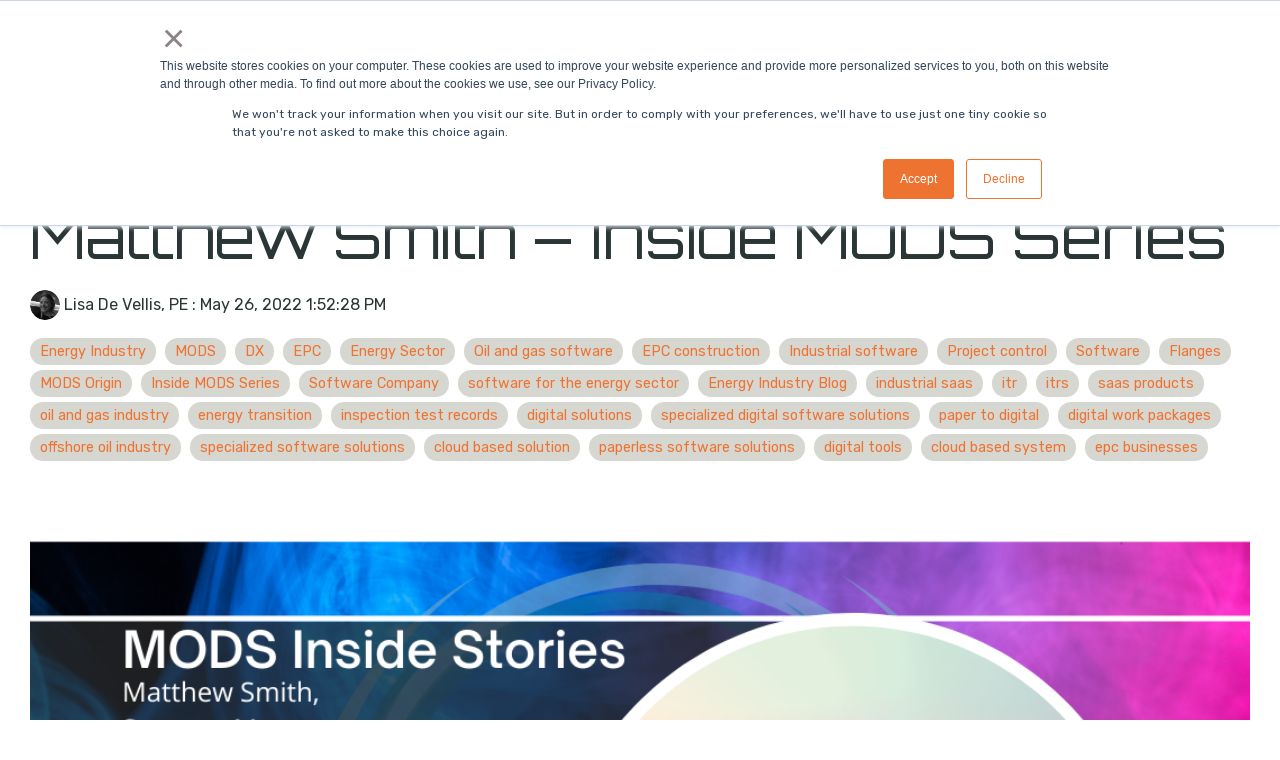

--- FILE ---
content_type: text/html; charset=UTF-8
request_url: https://www.mods.solutions/blog/matthew-smith-inside-mods-series
body_size: 30003
content:
<!doctype html><html lang="en"><head>
    <meta charset="utf-8">
    <title>Matthew Smith – Inside MODS Series | Energy Industry Blog</title>
    <link rel="shortcut icon" href="https://www.mods.solutions/hubfs/MODS_Favicon-1.webp">
    <meta name="description" content="Meet our System Manager, Matt Smith. He joined MODS in 2018 and since then we grew together. Matt's work has had big impact on our software. Check it out!">
    
    
    
    
    
<meta name="viewport" content="width=device-width, initial-scale=1">

    
    <meta property="og:description" content="Meet our System Manager, Matt Smith. He joined MODS in 2018 and since then we grew together. Matt's work has had big impact on our software. Check it out!">
    <meta property="og:title" content="Matthew Smith – Inside MODS Series | Energy Industry Blog">
    <meta name="twitter:description" content="Meet our System Manager, Matt Smith. He joined MODS in 2018 and since then we grew together. Matt's work has had big impact on our software. Check it out!">
    <meta name="twitter:title" content="Matthew Smith – Inside MODS Series | Energy Industry Blog">

    

    
    <style>
a.cta_button{-moz-box-sizing:content-box !important;-webkit-box-sizing:content-box !important;box-sizing:content-box !important;vertical-align:middle}.hs-breadcrumb-menu{list-style-type:none;margin:0px 0px 0px 0px;padding:0px 0px 0px 0px}.hs-breadcrumb-menu-item{float:left;padding:10px 0px 10px 10px}.hs-breadcrumb-menu-divider:before{content:'›';padding-left:10px}.hs-featured-image-link{border:0}.hs-featured-image{float:right;margin:0 0 20px 20px;max-width:50%}@media (max-width: 568px){.hs-featured-image{float:none;margin:0;width:100%;max-width:100%}}.hs-screen-reader-text{clip:rect(1px, 1px, 1px, 1px);height:1px;overflow:hidden;position:absolute !important;width:1px}
</style>

<link class="hs-async-css" rel="preload" href="https://www.mods.solutions/hubfs/hub_generated/template_assets/1/63109587080/1768828723897/template_main-head.min.css" as="style" onload="this.onload=null;this.rel='stylesheet'">
<noscript><link rel="stylesheet" href="https://www.mods.solutions/hubfs/hub_generated/template_assets/1/63109587080/1768828723897/template_main-head.min.css"></noscript>
<link class="hs-async-css" rel="preload" href="https://www.mods.solutions/hubfs/hub_generated/template_assets/1/63109608883/1768828730506/template_main-foot.min.css" as="style" onload="this.onload=null;this.rel='stylesheet'">
<noscript><link rel="stylesheet" href="https://www.mods.solutions/hubfs/hub_generated/template_assets/1/63109608883/1768828730506/template_main-foot.min.css"></noscript>
<link rel="stylesheet" href="https://www.mods.solutions/hubfs/hub_generated/template_assets/1/148429107247/1768828707021/template_child.css">

<style>
  
 .hhs-top-bar .hs-menu-wrapper.hs-menu-flow-horizontal>ul li a {
	max-width: none !important;
	vertical-align: bottom;
  padding: 5px 0;
  position: relative;
}

.hhs-top-bar .mega-menu .hs-menu-wrapper > ul > li > ul:before {
	content: '';  
}

.hhs-top-bar .hs-menu-wrapper.hs-menu-flow-horizontal>ul li.hs-item-has-children>a {
  display:flex;
  align-items:center;
}

.hs-menu-wrapper.hs-menu-flow-horizontal>ul li.hs-item-has-children>a svg {
  margin-left:4px !important;
  width: 10px;
}

.hhs-top-bar .hs-menu-wrapper.hs-menu-flow-horizontal>ul li.hs-menu-depth-1 {
 position: relative; 
}

.hhs-top-bar .hs-menu-wrapper.hs-menu-flow-horizontal>ul li.hs-menu-depth-1:hover:after {
 width: 100%;
}

.hhs-top-bar .hs-menu-wrapper.hs-menu-flow-horizontal>ul li.hs-menu-depth-1.active:after,
.hhs-top-bar .hs-menu-wrapper.hs-menu-flow-horizontal>ul li.hs-menu-depth-1.active-branch:after,
.hhs-top-bar .hs-menu-wrapper.hs-menu-flow-horizontal>ul li.hs-menu-depth-1:after {
    content: '';
    position: absolute;
    left: 0px;
    bottom: 4px;
    width: 0;
    height: 2px;
    transition: width 220ms ease-in;
}
.hhs-top-bar .hs-menu-wrapper.hs-menu-flow-horizontal>ul li.hs-menu-depth-1.active:after,
.hhs-top-bar .hs-menu-wrapper.hs-menu-flow-horizontal>ul li.hs-menu-depth-1.active-branch:after{
 width: 100%;
}

.hhs-top-bar .hs-menu-wrapper.hs-menu-flow-horizontal .mega-menu ul li.hs-menu-depth-1:after {
 height: 0; 
}



.hhs-menu-toggle {
	padding-left: 1em;
	display: flex;
	z-index: 1001;
}

.hhs-side-menu .hhs-menu-toggle {
  text-align: right;
  float: right;
  margin-right: 15px;
}

.hhs-side-menu.is-open .hhs-menu-toggle {
  display: block;
}

.hhs-side-menu .hhs-menu-toggle button {
  position: relative;
}

.hamburger-icon {
	width: 1.6em;
	height: 1em;
	position: relative;
	display: block;
	margin: auto;
}
.hamburger-icon .line {
	display: block;
	background: #666;
	width: 1.6em;
	height: 3px;
	position: absolute;
	left: 0;
	border-radius: 0.025em;
	transition: all 0.4s;
	border-radius: 1em;
}
.hamburger-icon .line.line-1 {
	top: 0;
}
.hamburger-icon .line.line-2 {
	top: 50%;
}
.hamburger-icon .line.line-3 {
	top: 100%;
}


.hamburger-icon.active .line-1 {
	transform: translateY(0.75em) translateX(0) rotate(45deg);
}
.hamburger-icon.active .line-2 {
	opacity: 0;
}
.hamburger-icon.active .line-3 {
	transform: translateY(-0.25em) translateX(0) rotate(-45deg);
}

.hhs-side-menu__mobile-controls {
	padding-right: 1em;
  margin-bottom: 0em;
  float: left;
}

.hhs-nav-grid {
	display: flex;
	align-items: center;
}

.hhs-nav-grid__extras {
	display: flex;
}



.hs-search-field {
	position: relative;
	width: 1px;
}

.hs-search-field__bar {
	left: 0;
	max-width: 0;
	overflow: hidden;
	transition: all 0.125s ease-in-out;
  height: 100%;
}

.hs-search-field__bar form {
 height: 100%; 
}

.hs-search-field.is-open .hs-search-field__bar {
	width: 40vw;
	max-width: 40vw;
	left: -40vw;
  position: absolute;
}

.hhs-top-bar .hs-search-field__bar .hs-search-field__input {
	border: 0;
	border: 1px solid #ccc;
	position: relative;
	z-index: 1000;
  -webkit-border-radius: 3px 3px 3px 3px;
  border-radius: 3px 3px 3px 3px;
  padding: 5px 8px !important;
  height: 100%;
}

.top-bar-search {
	border: 0;
	background: none;
	padding: 4px;
	display: inline-block;
	margin-top: 0px;
	cursor: pointer;
  margin-right: 5px;
  display: flex;
  align-items: center;
}

  .top-bar-search svg {
   height: 18px;
    width: 18px;
  }
  
.hhs-side-menu .top-bar-search {
  position: absolute;
  top: 2px;
  right: 52px;
}

.hhs-side-menu__controls .hhs-lang-switch .globe_class:before,
.hhs-side-menu .fas {
 font-size: 20px; 
}

.hhs-menu-button {
	border: 0;
	background: none;
	display: inline-block;
	cursor: pointer;
}

@media (max-width: 575px) {
  .hhs-menu-button {
    vertical-align: super;
  }
}

.sc-site-header__menu .hs-menu-children-wrapper {
	padding: 0.33em 0 !important;
}

.sc-site-header__menu .hs-menu-item.hs-menu-depth-2 {
	width: 100%;
}

.hhs-top-bar .hs-menu-wrapper.hs-menu-flow-horizontal>ul li.hs-item-has-children ul.hs-menu-children-wrapper li a {
 padding: 10px 0px; 
}

.hhs-lang-switch .lang_list_class li a {
 padding: 10px; 
}


.hs-menu-wrapper.hs-menu-flow-horizontal>ul li.hs-item-has-children ul.hs-menu-children-wrapper {
 visibility: hidden;
  opacity: 0;
}



.hhs-side-menu .hhs-lang-switch .globe_class:before {
	color: #000; 
}

.hhs-side-menu {
	position: fixed;
	max-height: 100vh; 
	top: 0;
	bottom: 0;
	background-color: #fff;
	padding-top: 1em;
	z-index: 100001;
	overflow-y: auto;
	right: -100%;
	transition: all 0.5s ease-in-out;
}

.page-editor .hhs-side-menu {
	height: 0px; 
}

.hhs-side-menu.is-open {
	right: 0;
}

.body-wrapper.nav-is-open  {
	overflow-y: hidden;
}

.body-wrapper::after {
	content: '';
	position: absolute;
	top: 0;
	right: 0;
	bottom: 0;
	left: 100%;
	opacity: 0;
	pointer-events: none;
	z-index: 1000;
	transition: all 0.33s ease-in-out;
}

.body-wrapper.nav-is-open::after {
	left: 0;
	opacity: 1;
}

.hhs-side-menu__ctas {
	padding: 1.88em 2em 0em;
}

.hhs-side-menu__form {
	padding: 0em 2em 0em;
}
.hhs-side-menu__text {
	padding: 0em 2em 0em;
}

.hhs-side-menu__text.text-above {
 padding-top: 2em; 
}

.hhs-side-menu__ctas .hhs-header-cta {
	float: left;
	margin: 0 1em 0 0;
}
.hhs-side-menu__ctas .hhs-header-cta a {
 margin-bottom: 15px; 
}

.hs-menu-flow-vertical .hhs-nav-links {
	display: block;
}

.hs-menu-wrapper.hs-menu-flow-vertical>ul li a {
	padding: 0.2em 0 !important;
	max-width: 100%;
	width: 100%;
  overflow: visible;
}

.hhs-side-menu__mobile {
	padding: 1em 2.25em 0 2em;
}

.hhs-side-menu__mobile .sc-site-header__menu {
	padding-bottom: 1em;
	border-bottom: 1px solid rgba(125,125,125, 0.42);
}

.hhs-nav-links {
	margin: 0 !important;
  vertical-align: bottom;
}

.hs-menu-wrapper.hs-menu-flow-vertical>ul li.hs-item-has-children ul.hs-menu-children-wrapper {
	font-size: 0.88em;
	display: block;
	visibility: visible;
	opacity: 1;
	position: static;
	background: none;
	padding-left: 1.33em !important;
	padding-top: 0 !important;
}

.hhs-side-menu .hs-menu-flow-vertical>ul li.hs-item-has-children ul.hs-menu-children-wrapper {
	max-height: 0;
	overflow: hidden;
  opacity: 0;
	-webkit-transition: all 500ms ease-in-out;
	-moz-transition: all 500ms ease-in-out;
	-ms-transition: all 500ms ease-in-out;
	-o-transition: all 500ms ease-in-out;
	transition: all 500ms ease-in-out;
  background-color: transparent !important;
}

.hhs-side-menu .hs-menu-flow-vertical>ul li.hs-item-has-children ul.hs-menu-children-wrapper.is-open {
	max-height: 100%;
  opacity: 1;
	-webkit-transition: all 500ms ease-in-out;
	-moz-transition: all 500ms ease-in-out;
	-ms-transition: all 500ms ease-in-out;
	-o-transition: all 500ms ease-in-out;
	transition: all 500ms ease-in-out;
}

.fa-caret-right::after {
	content: '\f0da';
}

.hhs-sidebar-nav-toggle {
  display: inline-block;
	border: 0;
	background: none;
	font-size: 1rem;
	padding: 0.25rem 0.66rem 0.25rem;
	line-height: 1;
  width: 48px;
  height: 48px;
  position: absolute;
  right: 0;
  top: -10px;
	-webkit-transition: all 300ms ease-in-out;
	-moz-transition: all 300ms ease-in-out;
	-ms-transition: all 300ms ease-in-out;
	-o-transition: all 300ms ease-in-out;
	transition: all 300ms ease-in-out;
}

.hhs-sidebar-nav-toggle.is-open > * {
	transform: rotate(45deg);
	-webkit-transition: all 300ms ease-in-out;
	-moz-transition: all 300ms ease-in-out;
	-ms-transition: all 300ms ease-in-out;
	-o-transition: all 300ms ease-in-out;
	transition: all 300ms ease-in-out;
}

.hhs-side-menu__extras {
	padding: 0.66em 2em;
}
.hhs-side-menu__extras .hs-menu-item {
	width: 100%;
}

.hhs-side-menu__extras .hs-menu-wrapper.hs-menu-flow-horizontal>ul li a {
	width: 100%;
	padding: 0.25em 0;
  overflow: visible;
}

.hhs-top-bar .hs-menu-wrapper.hs-menu-flow-horizontal>ul li.hs-item-has-children ul.hs-menu-children-wrapper {
  max-width: 250px;
  width: max-content;
  line-height: 1;
  -webkit-box-shadow: 0 0 4px 4px rgba(0,0,0,0.05);
  box-shadow: 0 0 4px 4px rgba(0,0,0,0.05);
}

.hs-menu-wrapper.hs-menu-flow-horizontal .mega-menu ul li.hs-item-has-children ul.hs-menu-children-wrapper {
  -webkit-box-shadow: 0 0 0px 0px rgba(0,0,0,0.0);
  box-shadow: 0 0 0px 0px rgba(0,0,0,0.0);
}

.hhs-top-bar .hs-menu-wrapper.hs-menu-flow-horizontal>ul li.hs-item-has-children ul.hs-menu-children-wrapper li a {
  line-height: 1;
  width: auto !important;
  padding: 10px 20px 10px 10px;
}

.hhs-side-menu__extras .hs-menu-wrapper.hs-menu-flow-horizontal>ul li.hs-item-has-children ul.hs-menu-children-wrapper {
  visibility: visible;
  opacity: 1;
  position: static;
}
.hhs-side-menu__extras .hs-menu-wrapper.hs-menu-flow-horizontal>ul li.hs-item-has-children ul.hs-menu-children-wrapper a {
 text-indent: 10px; 
}
.hhs-side-menu__extras .hs-menu-wrapper.hs-menu-flow-horizontal>ul li.hs-item-has-children ul.hs-menu-children-wrapper li li a {
 text-indent: 20px; 
}

.hhs-side-menu .hs-menu-wrapper.hs-menu-flow-horizontal>ul li.hs-item-has-children>a:after {
  content: '' !important;
}

@media (min-width: 510px) {
	.hhs-side-menu__mobile-controls {
		display: none;
	}
}


@media (max-width: 509px) {
	.hhs-nav-grid__extras .top-bar-search,
	.hhs-nav-grid__extras .hhs-lang-switch {
		display: none;
	}
}

.hhs-side-menu .sc-site-header__menu.hs-menu-flow-vertical {
	overflow: initial;
	height: auto;
}

.hhs-side-menu span {
	display: inline;
}

.hhs-side-menu__controls {
	position: relative; 
  width: 100%;
  z-index: 100000;
  margin: 0em 0 0 auto;
}


.hhs-side-menu__controls .hs-search-field .hs-search-field__bar {
 width: 0px;
  display: none;
}

.hhs-side-menu__controls .hs-search-field.is-open .hs-search-field__bar {
	width: 14.5em;
	max-width: 14.5em;
  top: -3px;
	left: 2em;
  display: block;
  position: absolute;
  height: 100px;
}

.hhs-side-menu__controls .hs-search-field {
	z-index: 1000; 
}

.hhs-side-menu__controls .hs-search-field input {
	padding: 8px;
  font-size: 16px;
  border: 1px solid #dddddd;
  -webkit-border-radius: 3px;
  border-radius: 3px;
  outline: none;
  box-shadow: none;
}

.hhs-side-menu .hs-menu-wrapper.hs-menu-flow-vertical li a {
  white-space: inherit;
}

.hhs-side-menu__footer {
	padding: 2em;
	text-align: right;
}

.hhs-side-menu__footer i {
	font-size: 18px;
	padding: 5px;
}
.hhs-side-menu__footer i span {
	display: none;
}


.hhs-side-menu__footer svg {
	width: 28px;
  height: 28px;
	padding: 5px;
}


.hhs-side-menu {
	display: flex;
	flex-direction: column;
}



.hhs-top-bar div.hs_cos_wrapper_type_cta {
	display: inline; 
}



.mega-menu {
	left: 0; 
	position: fixed;
	width: 100%;
	padding:15px;
	z-index: 10000;
	box-shadow: 0 4px 5px 0 rgba(0,0,0,0.1);
}

.mega-menu {
	opacity: 0; 
	pointer-events: none; 
	transition: opacity .2s ease-in-out,
				max-height .8s ease-in-out,
				padding .2s ease-in-out;
  transition-delay: 300ms;
	max-height: 0;
	padding: 0;
  cursor: default;
}
.mega-menu.active {
	opacity: 1;
	visibility: visible; 
	pointer-events: inherit;
	max-height: 10000px;
	padding: 50px 0; 
}

.mega-menu::before {
	content: '';
	width: 100%;
	display: block;
	background: transparent;
	position: absolute;
}

.mega-menu.mega-scrolled {
	top: 55px; 
}


.side-bar-nav {
	height:680px;
	overflow-y: scroll;
}

.side-bar-nav .hs-menu-wrapper.hs-menu-flow-vertical.flyouts>ul li.hs-item-has-children ul.hs-menu-children-wrapper,
.mega-menu .hs-menu-wrapper.hs-menu-flow-vertical.flyouts>ul li.hs-item-has-children ul.hs-menu-children-wrapper {
	left: auto;
	top: auto;
	visibility: visible;
	opacity: 1;
	position: static; 
}

.mega-menu .hs-menu-wrapper.hs-menu-flow-vertical > ul {
	margin-bottom: 0px; 
}

.mega-menu .hs-menu-wrapper.hs-menu-flow-vertical>ul li a,
.mega-menu .widget-type-post_listing ul li a{
	padding: 2px 0px !important;
	width: auto !important;
	white-space: normal;
	text-indent: inherit;
}

.mega-menu .key-menu .hs-menu-wrapper.hs-menu-flow-vertical>ul li:first-child a {
	padding: 0px 0px !important;
	width: auto !important;
}


.mega-menu .hs-menu-wrapper.hs-menu-flow-vertical > ul li.hs-menu-depth-2 > a {
	font-size: .9em;
	padding-left: 5px;
}

.hhs-top-bar .mega-menu .hs-menu-wrapper.hs-menu-flow-horizontal>ul li{
 margin-top: 5px;
 margin-bottom: 5px;
}

.custom-menu-primary .mega-menu .hs-menu-wrapper>ul,
.custom-menu-primary .mega-menu .hs-menu-wrapper>ul ul,
.custom-menu-primary .mega-menu .widget-type-post_listing ul,
.custom-menu-primary .mega-menu .widget-type-post_listing ul ul{
	-webkit-box-shadow: none;
	box-shadow: none;
	background: transparent !important;
}

.custom-menu-primary .hs-menu-wrapper > ul ul,
.custom-menu-primary .mega-menu .key-menu .hs-menu-wrapper>ul,
.custom-menu-primary .mega-menu .key-menu .hs-menu-wrapper>ul ul {
	padding: 0px; 
}

.custom-menu-primary .mega-menu .hs-menu-wrapper>ul ul {
	min-width: 170px !important;
}

.custom-menu-primary .hs-menu-wrapper .mega-menu > ul > li,
.custom-menu-primary .mega-menu .hs-menu-wrapper>ul>li,
.hhs-header-menu .hs-menu-wrapper.hs-menu-flow-horizontal .mega-menu .hs-menu-flow-vertical ul li a,
.hhs-header-menu .hs-menu-wrapper.hs-menu-flow-horizontal .mega-menu .widget-type-post_listing ul li a{
	text-transform: none !important;
	font-weight: normal !important;
	display: block;
	clear: both;
}

.hhs-top-bar .mega-nav-con .hs-menu-wrapper.hs-menu-flow-horizontal>ul li a {
	padding-bottom: 5px;
}

.hhs-header-menu .hs-menu-wrapper.hs-menu-flow-horizontal .mega-menu .key-menu.hs-menu-flow-vertical ul li:first-child a {
	line-height: 1em; 
}

.custom-menu-primary .mega-menu .hs-menu-wrapper > ul > li, 
.custom-menu-primary .hs-menu-wrapper .mega-menu > ul > li {
	margin-left: 0px !important;
}

.custom-menu-primary .mega-menu .hs-menu-wrapper>ul ul {
	padding: 0px 0  10px 10px !important; 
}

.hhs-header-menu .hs-menu-wrapper.hs-menu-flow-horizontal .mega-menu>ul li a {
	font-weight: normal !important; 
}

.custom-menu-primary .hs-menu-wrapper .mega-menu ul>li>ul:before,
.hs-menu-wrapper.hs-menu-flow-horizontal .mega-menu ul li.hs-item-has-children>a:after {
	display: none !important; 
}

.custom-menu-primary .mega-menu .hs-menu-wrapper > ul li a:hover {
	background-color: transparent !important; 
}

.custom-menu-primary .mega-menu .hs-menu-wrapper > ul {
	float: none !important; 
}

.hs-menu-wrapper.hs-menu-flow-horizontal .mega-menu ul li.hs-item-has-children ul.hs-menu-children-wrapper {
	display: block;
	opacity: 1;
	visibility: visible;
	position: static;
}


.mega-text-con {
	white-space: normal; 
}
.mega-text-con ul {
	padding-left: 20px !important; 
}
.mega-text-con li {
	list-style-type: disc; 
	width: 100%;
}

.custom-menu-primary .hs-menu-wrapper > ul .mega-menu ul {
	background: transparent !important; 
	box-shadow: none !important;
	-webkit-box-shadow: none !important;
}


@media (max-width: 922px){
	.mega-menu.active {
		display: none !important;
		opacity: 0;
	}
	.hhs-header-menu .hs-menu-wrapper.hs-menu-flow-horizontal>ul li a span {
		padding: 0px !important; 
	}
	.header-container-wrapper .container-fluid .mega-menu {display: none !important;}
	.header-container-wrapper .container-fluid .row-fluid .mega-menu,
	.custom-menu-primary .mega-menu {
		display: none;
		opacity: 0;
		visibility: hidden;
	}
}

.mega-nav-con .hs-menu-item {
	width: 100%;
}

.mega-nav-con .hs-menu-wrapper.hs-menu-flow-horizontal>ul li.hs-item-has-children ul.hs-menu-children-wrapper {
	display: block;
	width: 100%;
	visibility: visible;
	opacity: 1;
	position: static;
	background: none;
	padding-left: 0.33em !important;
}

.mega-nav-con .hs-menu-wrapper.hs-menu-flow-horizontal>ul li a {
	padding: 0.33em 0;
}

[class^=mega-drop].loaded::before {
 display: block;
   width: 20px;
  height: 20px;
  position: absolute;
  right: -20px;
  top: 0;
}

.hs-menu-wrapper.hs-menu-flow-horizontal>ul li.hs-item-has-children>a .mega-menu svg {
 width: auto !important; 
}



.hhs-nav {
	padding-right: 0 !important;
	padding-left: 0 !important;
}


.hhs-alt-nav .hhs-header-logo .logo-sticky,
.hhs-header-logo .logo-standard {
	display: block;
}

.hhs-alt-nav .hhs-header-logo .logo-standard,
.hhs-header-logo .logo-sticky {
	display: none;
}
.sticky-menu .hhs-header-logo .logo-standard {
	display: none;
}
.sticky-menu .hhs-header-logo .logo-sticky {
	display: block;
}

.hhs-header-logo,
.hhs-nav-opt-items {
	display: table-cell;
	vertical-align: middle;
}

.hhs-header-logo {
	position: relative;
	z-index: 10;
}

.hhs-header-menu {
	float: right !important;
}



 
 .hhs-lang-switch {
   float: right;
 }

.hhs-lang-switch span {
  display: flex;
  height: 100%;
}
 
 .hhs-lang-switch .lang_switcher_class {
   padding: 7px 10px;
   display: flex;
   align-items:center;
 }
 
 .hhs-lang-switch .globe_class {
   background-image: none !important;
   -webkit-font-smoothing: antialiased;
   display: inline-block;
   font-style: normal;
   font-variant: normal;
   text-rendering: auto;
   line-height: 1;
   font-weight: 900;
 }


.hhs-side-menu__controls .hhs-lang-switch {
	position: absolute;
	top: 5px;
	right: 100px;
}

.hhs-side-menu__controls .hhs-lang-switch .lang_switcher_class {
	padding: 0px;
	margin-top: 0;
}

 
 .hhs-lang-switch .lang_list_class {
   text-align: left;
   border: none;
   top: 35px;
   left: -10px;
   padding-top: 0px !important;
   -webkit-box-shadow: 0 0 5px 0px rgba(0,0,0,0.1);
   box-shadow: 0 0 5px 0px rgba(0,0,0,0.1);
   min-width: 100px;
   width: max-content;
 }

.hhs-side-menu .hhs-lang-switch .lang_list_class {
   top: 30px;
  z-index: 1000;
}
 
 .hhs-lang-switch .lang_list_class:before {
   border: none;
   width: 10px;
 }
 .hhs-lang-switch .lang_list_class:after {
   border: 5px solid transparent;
   left: 85px;
   top: -10px;
 }
 .hhs-side-menu .hhs-lang-switch .lang_list_class:after {
   left: 76px;
 }



 .hhs-lang-switch .lang_list_class li:first-child,
 .hhs-lang-switch .lang_list_class li{
   border: none !important; 
 }
 .hhs-lang-switch .lang_list_class li:first-child {
   padding-top: 10px; 
 }
 
 .hhs-lang-switch .lang_list_class li:last-child {
   padding-bottom: 10px; 
 }
 
 .hhs-lang-switch .lang_list_class li {
   padding: 0px; 
   margin-bottom: 0px;
 }
 

.hhs-lang-switch .lang_list_class li a {
  display: block;
}

.hhs-lang-switch,
.hhs-header-search,
.hhs-header-cta {
	float: right;
	margin-left: 15px;
	z-index: 1000;
	position: relative;
  display: flex;
}
  
.hhs-head-cta-1 {
  margin-right: 15px;
}

.hhs-lang-switch a,
.hhs-header-search a{
	padding: 10px 5px;
	display: block;
}

.hhs-header-search a i {
	vertical-align: bottom;
}

.hhs-lang-switch .globe_class svg {
	vertical-align: middle;
}


.hhs-header-mod .hs-menu-wrapper.hs-menu-flow-horizontal > ul li.hs-item-has-children ul.hs-menu-children-wrapper li {
	width: 100%;
	display: block;
	clear: both;
}

.hhs-header-hat {
	position: relative;
	z-index: 1000;
}


.hhs-header-hat .col-12 {
	padding-left: 0px;
	padding-right: 0px;
}

.hhs-header-hat .col-12 * {
 margin-bottom: 0px; 
}

.hhs-hat-menu .hs-menu-wrapper.hs-menu-flow-horizontal>ul {
	float: right;
}
.hhs-header-menu .hs-menu-wrapper.hs-menu-flow-horizontal>ul li a span {
	padding: 10px 0;
}



.hhs-header-menu .hs-menu-wrapper.hs-menu-flow-horizontal>ul li .mega-menu a {
	color: #555555 !important;
	padding: 5px;
	text-transform: none;
}

.hhs-top-bar .hs-menu-wrapper.hs-menu-flow-horizontal>ul li .mega-menu a {
  white-space: normal !important;
}

.hs-menu-wrapper.hs-menu-flow-horizontal .mega-menu ul li.hs-item-has-children ul.hs-menu-children-wrapper {
	display: block;
	opacity: 1;
	visibility: visible;
	position: static;
}

.mega-text-con {
	white-space: normal; 
}
.mega-text-con ul {
	padding-left: 20px !important; 
}
.mega-text-con li {
	list-style-type: disc; 
	width: 100%;
}

.custom-menu-primary .hs-menu-wrapper > ul .mega-menu ul {
	background: transparent !important; 
	box-shadow: none !important;
	-webkit-box-shadow: none !important;
}



.hhs-hat-menu .hs-menu-wrapper.hs-menu-flow-horizontal>ul {
	margin-right: 0px;
}

.hhs-hat-menu .hs-menu-wrapper.hs-menu-flow-horizontal>ul li a {
	max-width: none;
	overflow: visible;
}




.custom-menu-primary .hs-menu-wrapper {
	overflow: visible !important;
}

.custom-menu-primary .hs-menu-wrapper > ul{
	float: right;
}

.custom-menu-primary .hs-menu-wrapper > ul > li{
	font-weight: normal;
	margin-left: 0px !important;
	margin-bottom: 0px;
}

.custom-menu-primary .hs-menu-wrapper > ul > li > a{
	padding: 10px 15px;
	position: relative;
	display: block;
}

.custom-menu-primary a:hover {
	color: #000000;
}


.hs-menu-children-wrapper .hs-menu-item.active,
.custom-menu-primary .hs-menu-wrapper .hs-menu-children-wrapper li.active a:hover,
.sticky-menu .hs-menu-item.active,
.sticky-menu .custom-menu-primary .hs-menu-wrapper > ul li.active a:hover{
	background-color: transparent !important;
	cursor: default !important;
}
  

.sticky-menu {
	visibility: hidden;
	-webkit-transform: translateY(-100%);
	-ms-transform: translateY(-100%);
	-o-transform: translateY(-100%);
	transform: translateY(-100%);
	-webkit-transition: all .3s ease;
	-o-transition: all .3s ease;
	transition: all .3s ease;
	opacity: 0;
	-webkit-box-shadow: 0 2px 3px 1px rgba(0,0,0,.1);
	box-shadow: 0 2px 3px 1px rgba(0,0,0,.1);
}

.sticky-menu.active {
	z-index: 999;
	position: fixed;
	top: 0;
	left: 0;
	right: 0;
	visibility: visible;
	-webkit-transform: translateY(0);
	-ms-transform: translateY(0);
	-o-transform: translateY(0);
	transform: translateY(0);
	transition: all .3s ease;
	opacity: 1;
}


.sticky-menu .widget-type-logo img {
	height: 35px !important;
	width: auto !important;
	margin: 10px 0;
}

.hhs-header.sticky-menu.active {
	padding: 5px 0px !important;
}

.custom-menu-primary.js-enabled .hamburger {
	display: none;
}

@media (max-width: 922px){
	.sticky-menu.active {
		position: static !important;
	}
	.sticky-menu .widget-type-cta {
		display: none;
	}
	.sticky-menu .widget-type-logo img {
		margin: 0;
	}
	.sticky-menu .page-center {
		padding: 0 10px !important;
	}
	.hhs-nav {
		position: relative;
	}
	.hhs-nav-opt-items {
		padding-right: 40px;
	}
	.custom-menu-primary.js-enabled {
		float: none;
		position: absolute;
		top: 0px;
		left: 0px;
	}
	.custom-menu-primary .hs-menu-wrapper,
	.custom-menu-primary.js-enabled .hs-menu-wrapper,
	.custom-menu-primary.js-enabled .hs-menu-children-wrapper{
		display: none;
	}
	.custom-menu-primary.js-enabled .hamburger {
		display: inline-block;
	}
	.hhs-header-menu .hs-menu-wrapper.hs-menu-flow-horizontal>ul li a {
		padding: 0px 15px;
	}
	.hhs-header-logo {
		position: relative;
		z-index: 1000;
	}
	.custom-menu-primary.js-enabled .hs-menu-wrapper > ul > li{
		margin-left: 0px !important;
	}
	.hamburger {
		padding-top: 10px; 
	}
}

@media (max-width: 575px){
	nav {
		transition: height 0.5s ease-in-out;
	}
	.hhs-header-mod .hhs-nav {
		padding-top: 25px; 
	}
	.custom-menu-primary.js-enabled {
		top: 20px; 
	}
	.hhs-hat-menu {
		position: relative;
	}
	.hhs-hat-menu .hs-menu-wrapper.hs-menu-flow-horizontal>ul li a {
		text-align: center !important;
		padding: 0 !important;
	}
	.hhs-hat-menu .hs-menu-wrapper.hs-menu-flow-horizontal ul li li a {
		padding: 2px 10px !important;
	}
	.hhs-hat-menu .hhs-header-search a {
		padding: 5px 0px 5px 10px;
	}

	.hhs-hat-menu .hs-menu-wrapper.hs-menu-flow-horizontal>ul,
	.hhs-hat-menu > ul {
		width: 100% !important;
		margin: 0px auto !important;
		float: none !important;
    text-align: center;
	}
  
  .hhs-hat-menu .hs-menu-wrapper.hs-menu-flow-horizontal>ul li.hs-menu-depth-1 {
   display: inline-block;
    text-align: center;
    padding: 0 5px;
  }
  .hhs-hat-menu .hs-menu-children-wrapper:before {
   text-align: left; 
  }
}


  
  
  
  .hhs-top-bar {
    background-color: rgba(42, 54, 54, 0.0);
    padding: 10px 0;
    
      position: absolute;
      left: 0;
      right: 0;
      z-index: 999;
    
  }
  .hhs-top-bar.sticky-menu.active {
    padding: 10px 0; 
  }
  
  @media (min-width: 992px) {
    
      .hhs-header-hat .container,
      .hhs-top-bar .container {
        padding-right: 30px;
        padding-left: 30px;
      }
    
  }
  
  
  
  .hhs-top-bar.hhs-alt-nav .logo-sticky,
  .logo-standard  {
    max-width: 175px;
    float: left;
  }
  
  .hhs-top-bar.hhs-alt-nav.sticky-menu.active .logo-sticky,
  .logo-sticky  {
    max-width: 175px;
    float: left;
  }
  
  .hhs-header-logo {
    padding-top:  0px;
  }
  
  
  .hhs-nav-grid__menu {
    
      margin: 0 auto;
    
  }
  
  .hhs-top-bar .hs-menu-wrapper.hs-menu-flow-horizontal>ul li a,
  .hs-menu-wrapper.hs-menu-flow-horizontal ul.hhs-nav-links .hs-menu-item a {
    color: rgba(255, 255, 255, 1.0);
  }
  
  
  .hhs-top-bar .hs-menu-wrapper.hs-menu-flow-horizontal>ul li {
    margin: 15px 15px;
  }
  
  .hhs-top-bar .hs-menu-wrapper.hs-menu-flow-horizontal>ul li a:hover,
  .hs-menu-wrapper.hs-menu-flow-horizontal ul.hhs-nav-links .hs-menu-item a:hover,
  .hhs-top-bar .hs-menu-wrapper.hs-menu-flow-horizontal>ul li a:hover{
    color: rgba(215, 215, 210, 1.0);
  } 
  
  .hhs-top-bar .hs-menu-wrapper.hs-menu-flow-horizontal>ul li a svg,
  .hhs-header-search a svg,
  .hhs-lang-switch svg,
  .top-bar-search svg{
    fill: rgba(255, 255, 255, 1);
  }
  .hhs-top-bar .hs-menu-wrapper.hs-menu-flow-horizontal>ul li a:hover svg {
   fill: rgba(215, 215, 210, 1.0); 
  }
  
  .hhs-top-bar .hs-menu-wrapper.hs-menu-flow-horizontal>ul li a svg {
    -webkit-transition: fill 400ms ease-in-out;
    -moz-transition: fill 400ms ease-in-out;
    -ms-transition: fill 400ms ease-in-out;
    -o-transition: fill 400ms ease-in-out;
    transition: fill 400ms ease-in-out;
  }
  .hhs-top-bar .hs-menu-wrapper.hs-menu-flow-horizontal>ul li li a svg {
    -moz-transform: rotate(-90deg);
    -webkit-transform: rotate(-90deg);
    -o-transform: rotate(-90deg);
    -ms-transform: rotate(-90deg);
    transform: rotate(-90deg);
    vertical-align: sub;
  }
  
  .hhs-top-bar .hs-menu-wrapper.hs-menu-flow-horizontal>ul li.hs-menu-depth-1.active:after,
  .hhs-top-bar .hs-menu-wrapper.hs-menu-flow-horizontal>ul li.hs-menu-depth-1:after {
    background-color: rgba(42, 54, 54, 0.0);
  }
  
  
  
  .hhs-lang-switch .globe_class svg{
    fill: rgba(255, 255, 255, 1);
  }
  
  .lang_list_class li {
     background: rgba(215, 215, 210, 1) !important;
  }
  
  .hhs-lang-switch .lang_list_class:after {
   border-bottom-color: rgba(215, 215, 210, 1) !important;
  }
  
  
 
  .hhs-hat-menu .hs-menu-children-wrapper,
  .sc-site-header__menu .hs-menu-children-wrapper {
    background-color: rgba(215, 215, 210, 1) !important;
  }
  
  .sc-site-header__menu .mega-menu .hs-menu-children-wrapper {
    background-color: transparent !important;
  }
  
  .hhs-hat-menu .hs-menu-children-wrapper:before,
  .hs-menu-wrapper.hs-menu-flow-horizontal>ul li.hs-item-has-children ul.hs-menu-children-wrapper:before {
     color: rgba(215, 215, 210, 1) !important;
  }
  
  .hhs-hat-menu .hs-menu-children-wrapper li a,
  .hhs-lang-switch .lang_list_class li a,
  .custom-menu-primary .hs-menu-wrapper > ul li a, 
  .hs-menu-wrapper.hs-menu-flow-horizontal > ul li.hs-item-has-children ul.hs-menu-children-wrapper li a,
  .hhs-lang-switch .lang_list_class li a {
    color: #485a67;
    font-size: 14px !important;
  }
  
  .hhs-hat-menu .hs-menu-children-wrapper li a:hover,
  .hhs-lang-switch .lang_list_class li a:hover,
  .hs-menu-wrapper.hs-menu-flow-horizontal ul.hhs-nav-links .hs-menu-item.hs-menu-depth-2 a:hover,
  .hhs-top-bar .hs-menu-wrapper.hs-menu-flow-horizontal>ul li.hs-item-has-children ul.hs-menu-children-wrapper li a:hover{
   background-color: rgba(108, 119, 107, 1) !important;
  }
  
  .hhs-hat-menu .hs-menu-children-wrapper li a:hover,
  .hhs-lang-switch .lang_list_class li a:hover,
  .custom-menu-primary .hs-menu-wrapper > ul li.hs-item-has-children ul.hs-menu-children-wrapper li a:hover,
  .hs-menu-wrapper.hs-menu-flow-horizontal ul.hhs-nav-links .hs-menu-item.hs-menu-depth-2 a:hover,
  .hhs-top-bar .hs-menu-wrapper.hs-menu-flow-horizontal>ul li.hs-item-has-children ul.hs-menu-children-wrapper li a:hover{
   color: #FFFFFF !important;
  }
  
  .hhs-top-bar.hhs-alt-nav .hs-menu-wrapper.hs-menu-flow-horizontal>ul li.hs-menu-item.hs-menu-depth-2 a:hover svg {
    fill: #FFFFFF !important;
  }
  
  .custom-menu-primary .hs-menu-wrapper > ul li.hs-item-has-children ul.hs-menu-children-wrapper li.active a:hover {
    color: #485a67 !important;
  }
  
  .hhs-top-bar.hhs-alt-nav .hs-menu-wrapper.hs-menu-flow-horizontal ul.hhs-nav-links ul .hs-menu-item.sub-active a,
  .hhs-top-bar .hs-menu-wrapper.hs-menu-flow-horizontal ul.hhs-nav-links ul .hs-menu-item.sub-active a{
      background-color: rgba(108, 119, 107, 1) !important;
     color: #2a3636 !important;
    }
    
  
  
  .hhs-top-bar.hhs-alt-nav.sticky-menu,
  .hhs-top-bar.sticky-menu,
  .hhs-top-bar.hhs-alt-nav{
    background-color: rgba(42, 54, 54, 1);
  }
  .sticky-menu.active {
    background-color: rgba(42, 54, 54, 1);
  }
  
  .hhs-top-bar.sticky-menu .hs-menu-wrapper.hs-menu-flow-horizontal>ul li a,
  .hhs-top-bar.hhs-alt-nav .hs-menu-wrapper.hs-menu-flow-horizontal>ul li a,
  .hhs-top-bar.hhs-alt-nav .hs-menu-wrapper.hs-menu-flow-horizontal ul.hhs-nav-links .hs-menu-item a,
  .sticky-menu .hs-menu-wrapper.hs-menu-flow-horizontal ul.hhs-nav-links li a,
  .sticky-menu .hhs-lang-switch .globe_class:before{
    color: rgba(255, 255, 255, 1.0);
  }
  
  .hhs-top-bar.hhs-alt-nav .hhs-lang-switch .globe_class svg {
     fill: rgba(255, 255, 255, 1.0);
  }
  
  .hhs-top-bar.sticky-menu .hs-menu-wrapper.hs-menu-flow-horizontal>ul li a svg,
  .sticky-menu .hhs-nav-grid__extras svg,
  .hhs-top-bar.hhs-alt-nav .hhs-header-search a svg {
    fill: rgba(255, 255, 255, 1.0);
  }
  
  .hhs-top-bar.hhs-alt-nav .hs-menu-wrapper.hs-menu-flow-horizontal ul.hhs-nav-links ul .hs-menu-item a {
    color: #485a67;
  }
  
  .hhs-top-bar.sticky-menu .hs-menu-wrapper.hs-menu-flow-horizontal>ul li a:hover,
  .hhs-top-bar.hhs-alt-nav .hs-menu-wrapper.hs-menu-flow-horizontal>ul li a:hover,
  .hhs-top-bar.hhs-alt-nav .hhs-top-bar .hs-menu-wrapper.hs-menu-flow-horizontal .hs-menu-depth-1:first-child:hover,
  .hhs-top-bar.hhs-alt-nav .fas:hover,
  .sticky-menu .hhs-top-bar .hs-menu-wrapper.hs-menu-flow-horizontal .hs-menu-depth-1:first-child:hover,
  .sticky-menu .hs-menu-wrapper.hs-menu-flow-horizontal ul.hhs-nav-links li a:hover,
  .sticky-menu .hhs-header-search a i:hover{
    color: rgba(203, 203, 200, 1.0) !important;
  }
  .hhs-top-bar.sticky-menu .hs-menu-wrapper.hs-menu-flow-horizontal>ul li a:hover svg,
  .hhs-top-bar.hhs-alt-nav .hs-menu-wrapper.hs-menu-flow-horizontal>ul li a:hover svg {
   fill: rgba(203, 203, 200, 1.0) !important; 
  }
  
  
  
  .hhs-top-bar.hhs-alt-nav .hs-menu-wrapper.hs-menu-flow-horizontal>ul li a svg, 
  .hhs-top-bar.hhs-alt-nav .hhs-header-search a svg, 
  .hhs-top-bar.hhs-alt-nav .top-bar-search svg {
    fill: rgba(255, 255, 255, 1) !important;
  }
  
  
  .hhs-top-bar.hhs-alt-nav .hs-menu-wrapper.hs-menu-flow-horizontal>ul li.hs-menu-depth-1.active:after,
  .hhs-top-bar.hhs-alt-nav .hs-menu-wrapper.hs-menu-flow-horizontal>ul li.hs-menu-depth-1:after,
  .sticky-menu.hhs-top-bar .hs-menu-wrapper.hs-menu-flow-horizontal>ul li.hs-menu-depth-1.active:after,
  .sticky-menu.hhs-top-bar .hs-menu-wrapper.hs-menu-flow-horizontal>ul li.hs-menu-depth-1:after {
    background-color: rgba(72, 90, 103, 0.0);
  }
 
  
  
  .hhs-header-cta .cta-secondary,
  .hhs-header-cta .cta-tertiary,
  .hhs-header-cta .cta-primary,
  .hhs-header-cta .cta-four,
  .hhs-header-cta .cta-five{
    padding: 10px 10px !important;
    font-size: 14px !important;
    -webkit-box-shadow: none;
    box-shadow: none;
  }
  
   
   
  
  .hhs-side-menu {
   width:  400px;
  }
  
  .hhs-side-menu {
   background-color:  rgba(215, 215, 210, 1.0);
  }
  
  .body-wrapper::after {
    background-color:  rgba(0, 0, 0, 0.6);
  }
  
  
  
  .hamburger-icon .line {
    background: rgba(255, 255, 255, 1.0);
  }
  
  .hhs-top-bar.hhs-alt-nav .hamburger-icon .line,
  .sticky-menu .hamburger-icon .line {
    background: rgba(255, 255, 255, 1.0);
  }
  
  .hamburger-icon.active .line {
    background: rgba(238, 115, 48, 1.0);
  }
  .hhs-side-menu .top-bar-search svg,
  .hhs-side-menu .hhs-lang-switch .globe_class svg {
    fill: rgba(238, 115, 48, 1.0);
  }
  .hhs-side-menu .top-bar-search {
    padding: 4px;
  }
  .hhs-side-menu .top-bar-search svg {
   height: 20px;
    width: 20px;
  }
  
  
  
  
  .hhs-side-menu .hhs-lang-switch .globe_class:before,
  .hhs-side-menu .fas{
    color: rgba(238, 115, 48, 1.0);
  }
  
  .hhs-top-bar .fas {
    fill: #FFFFFF;
  }
  
  .hhs-side-menu__footer a svg,
  .hhs-side-menu__footer a:visited svg {
    fill: #ee7330;
  }
  
  .hhs-side-menu__footer a:hover svg,
  .hhs-side-menu__footer a:focus svg {
    fill: #ee7330;
  }
  
  
  
  .hhs-side-menu .hhs-side-menu__mobile li a {
    font-size: 16px;
    font-weight: nomral;
    color: rgba(72, 90, 103, 1.0);
  }
  
  .hhs-side-menu .hhs-side-menu__mobile li a:hover {
    color: rgba(108, 119, 107, 1.0);
  }
  
  .hhs-sidebar-nav-toggle svg {
    fill: rgba(238, 115, 48, 1.0);
  }
  
  
  
  .hhs-side-menu__extras .hs-menu-item a,
  .hhs-side-menu__extras .hs-menu-wrapper.hs-menu-flow-horizontal>ul li.hs-item-has-children ul.hs-menu-children-wrapper a {
    font-size: 14px;
    font-weight: nomral;
    color: rgba(42, 54, 54, 1);
  }
  
  .hhs-side-menu__extras .hs-menu-item a:hover,
  .hhs-side-menu__extras .hs-menu-wrapper.hs-menu-flow-horizontal>ul li.hs-item-has-children ul.hs-menu-children-wrapper a:hover {
    color: rgba(108, 119, 107, 1);
  }
  
  
  
  
    .hhs-side-menu__extras {flex: 1;}
  
  
  @media (max-width: 575px) {
    .hhs-side-menu {
     width: 100%; 
    }
  }
  
   
   
  
  
  
  
  
  
  
  
    .hhs-menu-toggle {
      display: none;  
    }
    @media (max-width: 1200px) {
      .hhs-menu-toggle {
        display: block;  
      }
    }
    @media (max-width: 1200px) {
      .hhs-menu-toggle {
        display: block;  
      }
    }
  
  
    
  
  .hhs-side-menu__ctas .hhs-side-cta-1,
  .hhs-side-menu__ctas .hhs-side-cta-2{
    display: none;
  }
  
  @media (max-width: 1200px) {
      .hhs-extras-ctas,
      .hhs-extras-ctas .hhs-head-cta-1 {
        display: none;
      }
      .hhs-side-menu__ctas .hhs-side-cta-1 {
        display: inline-block;
      }
    }
    @media (max-width: 1200px) {
      .hhs-extras-ctas .hhs-head-cta-2 {
        display: none;
      }
      .hhs-side-menu__ctas .hhs-side-cta-2 {
        display: inline-block;
      }
    }
  
  
  
  
    @media (min-width: 1200px) {
      .hhs-side-menu__mobile {
        display: none;
      }
    }

  @media (max-width: 1200px) {
    .main-nav .sc-site-header__menu {
       display: none;
      }
    }
  
  
  
  
  
  
  
  
  
  
  
  
  
   
  @media (max-width: 922px) {
    .custom-menu-primary .hs-menu-wrapper > ul {
       margin-top: 20px !important;
    }
    .custom-menu-primary .hs-menu-wrapper > ul,
    .custom-menu-primary .hs-menu-wrapper > ul li.active a:hover{
      background-color:  rgba(215, 215, 210, 1) !important;
    }
    .hhs-top-bar .hs-menu-wrapper.hs-menu-flow-horizontal>ul li a:hover,
    .custom-menu-primary .hs-menu-wrapper > ul li.active a:hover {
      color:  #485a67 ;
    }
    .custom-menu-primary .hs-menu-wrapper > ul li{
      
        border-top: 1px solid rgba(255, 255, 255, .2) !important; 
      
    }
    .custom-menu-primary .hs-menu-wrapper > ul ul li{
      
        background-color: rgba(255, 255, 255, .15);
      
    }
    
      .sticky-menu.active {
        position: fixed !important;
      }
    
  }
  
  
  @media (max-width: 575px) {
    .logo-standard, .logo-sticky {
      max-width: 100px !important;
    }
    
      .hhs-nav-opt-items .hhs-header-search {
        right: 3px;
      }
      .hhs-nav-opt-items .hhs-lang-switch
       {
        right: 33px;
      }
    
  }
  
  
</style>

<link rel="stylesheet" href="https://www.mods.solutions/hubfs/hub_generated/template_assets/1/63109614770/1768828735425/template_global-footer.min.css">
<style>
  
  
  
  #hs_cos_wrapper_global_footer .hhs-footer-mod {
    padding-top: 50px;
    padding-bottom: 50px;
    
    
      background-color: rgba(42, 54, 54, 1.0);
    }
  


  
  .hhs-foot-base-nav .hs-menu-wrapper.hs-menu-flow-horizontal > ul li a,
  .hhs-foot-nav-col .hs-menu-wrapper.hs-menu-flow-horizontal>ul li.hs-item-has-children ul.hs-menu-children-wrapper li a,
  .hhs-foot-nav-col .hs-menu-wrapper.hs-menu-flow-horizontal > ul li a {
    color: #d7d7d2 !important;
  }
  .hhs-foot-base-nav .hs-menu-wrapper.hs-menu-flow-horizontal > ul li a:hover,
  .hhs-foot-nav-col .hs-menu-wrapper.hs-menu-flow-horizontal>ul li.hs-item-has-children ul.hs-menu-children-wrapper li a:hover,
  .hhs-foot-nav-col .hs-menu-wrapper.hs-menu-flow-horizontal > ul li a:hover {
    color: #d7672b  !important;
  }
  .foot-nav-title,
  .hhs-foot-rss h5,
  .hhs-foot-nav-col h5 {
    margin-bottom: 30px;
    color: #d7d7d2;
  }

  .hhs-foot-rss .hs_cos_wrapper_type_inline_rich_text p,
  .hhs-foot-rss .hs_cos_wrapper_type_inline_rich_text l1,
  .hhs-foot-rss .hs_cos_wrapper_type_inline_rich_text span,
  .hhs-foot-rss label{
    color: #FFFFFF;
  }
  
  .hhs-foot-base-nav .hs-menu-wrapper.hs-menu-flow-horizontal > ul li a {
    font-size: 10px !important;
  }

  
  .hhs-footer-mod .hhs-post-content a h6  {
    color: #FFFFFF;
    font-size: 16px;
    line-height: 20px;
  }
  .hhs-footer-mod .hhs-post-summary p  {
    color: #FFFFFF;
    font-size: 14px;
    line-height: 18px;
  }
  .hhs-foot-rss .hs-rss-title:hover {
    color: #0075a9;
  }
   .hhs-footer-mod .hhs-post-feat-img {
    min-height: 120px;
  }
  .hhs-foot-rss .hs-rss-item.hs-with-featured-image .hs-rss-item-text  {
   margin-top: 120px;
  }
  .hhs-foot-break-line {
    border-color:  #ee7330;
  }
  .hhs-foot-copyright {
    color: #d7d7d2;
  }
  
  
  
  
    @media (max-width: 575px) {
     .hhs-foot-nav-col .hhs-col-content {
       display: none; 
       text-align: center;
     }
     .hhs-foot-nav-col .hhs-col-content.open-menu {
       display: block;
       text-align: center;
     } 
    }
  #hs_cos_wrapper_global_footer .hhs-social-con svg { fill:  #d7d7d2;}
    #hs_cos_wrapper_global_footer .hhs-social-con svg:hover {fill:  #ee7330;}@media (max-width: 922px) {
    #hs_cos_wrapper_global_footer .hhs-footer-mod {
      padding-top: 25px;
      padding-bottom: 25px;
    }
  }

  
  
  #return-to-top {
   background: rgba(238, 115, 48, 0.7);
  }
  #return-to-top:hover {
   background: rgba(238, 115, 48, 0.9);
  }
  

  
  @media (max-width: 575px) {
    #hs_cos_wrapper_global_footer .hhs-footer-mod {
      padding-top: 25px;
      padding-bottom: 25px;
    }
    .hhs-foot-nav-col {
     border-color: #ee7330;
    }
  }
</style>
<link rel="stylesheet" href="/hs/hsstatic/BlogSocialSharingSupport/static-1.258/bundles/project.css">

<style>
  
  
  
  .hhs-blog-grid-cards {
    
      background-color: rgba(215, 215, 210, 1.0);
    
  }
  
  
  
  @media screen and (min-width: 922px) {
    .hhs-blog-grid-cards .blog-index__post {
      flex:  0 0 calc(100%/2);
    }
  }
  
   @media screen and (min-width: 1000px) {
    .hhs-blog-grid-cards.post-page .blog-index__post {
      flex:  0 0 calc(100%/3);
    }
  }

  @media screen and (min-width: 922px) {
    .hhs-blog-grid-cards.post-page .blog-index__post--large {
      flex: 1 0 100%;
      display: flex;
      justify-items: space-between;
    }
  }
  
  .blog-recent-posts__post,
  .hhs-blog-card-inner {
    background-color: rgba(255, 255, 255, 1.0);
  }
  
  
  
  
  
  
  
  .blog-index__post-content--small h4 {
   line-height: 1em;
  }
  
  .blog-index__post-content--small h4.card_post_title a {
    font-size: 28px;
    color: rgba(68, 68, 68, 1.0);
  }
  
  @media (max-width: 575px) {

    .blog-index__post-content--small h4.card_post_title a {
      font-size: 30px;
    }
  }
  
  
  
  
    .hhs-blog-card-inner {
        padding-bottom: 30px;
      }
    a.blog-index__post-button {
     color: rgba(153, 153, 153, 1.0);
    }
  
  
  
  
  .blog-index__post-author span {
    font-size: 14px;
  }
  
   
    a.blog-index__post-author-name {
      color: rgba(102, 102, 102, 1.0);
    }
  
  
   
    .blog-index__post-author span .pub-date {
      color: rgba(153, 153, 153, 1.0);
    }
  
  
  
  
   
    .blog-recent-posts__post p, .blog-index__post--large p, .blog-index__post--small p, .blog-index__tag-subtitle {
      color: rgba(102, 102, 102, 1.0);
      font-size: 18px ;
    }
  
  
  
  
  
  
  
  
  
  
    
  
  
  .hhs-blog-grid-cards .blog-pagination__prev-link svg, 
  .hhs-blog-grid-cards .blog-pagination__next-link svg,
  .hhs-blog-grid-cards .blog-pagination__link {
    color: rgba(68, 68, 68, 1.0);
  }
  
  .hhs-blog-grid-cards .blog-pagination__prev-link svg, 
  .hhs-blog-grid-cards .blog-pagination__next-link svg {
    fill: rgba(68, 68, 68, 1.0);
  }
  
  .hhs-blog-grid-cards .blog-pagination__link--active {
    border: 2px solid rgba(0, 164, 189, 1.0);
  }
  
  .hhs-blog-grid-cards .blog-pagination__number-link:hover, 
  .hhs-blog-grid-cards .blog-pagination__number-link:focus {
    border: 2px solid rgba(0, 164, 189, 1.0);
    background-color: rgba(0, 164, 189, 1.0);
    color: rgba(255, 255, 255, 1.0);
  }
  
</style>

<link rel="stylesheet" href="https://www.mods.solutions/hubfs/hub_generated/module_assets/1/118074560037/1740975254597/module_CLEAN_Pro_-_Related_Blog_Posts.min.css">

<style>
  #hs_cos_wrapper_module_16841720648803 .clean-base {}

#hs_cos_wrapper_module_16841720648803 .clean-base .row {
  padding-top:50px;
  padding-bottom:50px;
}

@media only screen and (max-width:992px) {
  #hs_cos_wrapper_module_16841720648803 .clean-base .row {
    padding-top:50px;
    padding-bottom:50px;
  }
}

@media only screen and (max-width:575px) {
  #hs_cos_wrapper_module_16841720648803 .clean-base .row {
    padding-top:25px;
    padding-bottom:25px;
  }
}

#hs_cos_wrapper_module_16841720648803 .hs_cos_wrapper_type_related_blog_posts {
  display:grid;
  grid-template-columns:repeat(3,1fr);
}

#hs_cos_wrapper_module_16841720648803 .blog-recent-posts__post,
#hs_cos_wrapper_module_16841720648803 .hhs-blog-card-inner { background-color:rgba(255,255,255,1.0); }

#hs_cos_wrapper_module_16841720648803 .hhs-blog-cards p.reading-minutes {
  margin-bottom:5px;
  color:rgba(102,102,102,1.0);
  text-transform:uppercase;
}

#hs_cos_wrapper_module_16841720648803 .blog-index__post-content--small h4 { line-height:em; }

#hs_cos_wrapper_module_16841720648803 .blog-index__post-content--small h4.card_post_title a {
  font-size:px;
  color:rgba(0,0,0,1.0);
}

@media (max-width:575px) {
  #hs_cos_wrapper_module_16841720648803 .blog-index__post-content--small h4.card_post_title a { font-size:px; }
}

#hs_cos_wrapper_module_16841720648803 .hhs-blog-card-inner { padding-bottom:30px; }

#hs_cos_wrapper_module_16841720648803 a.blog-index__post-button { color:rgba(153,153,153,1.0); }

#hs_cos_wrapper_module_16841720648803 .blog-index__post-author span { font-size:16px; }

#hs_cos_wrapper_module_16841720648803 .blog-index__post-author {
  display:flex;
  align-items:center;
}

#hs_cos_wrapper_module_16841720648803 .blog-index__post-author-image {
  margin-right:5px;
  display:inline-block !important;
}

#hs_cos_wrapper_module_16841720648803 a.blog-index__post-author-name { color:rgba(102,102,102,1.0); }

#hs_cos_wrapper_module_16841720648803 .blog-index__post-author span .pub-date { color:rgba(153,153,153,1.0); }

#hs_cos_wrapper_module_16841720648803 .blog-recent-posts__post p,
#hs_cos_wrapper_module_16841720648803 .blog-index__post--large p,
#hs_cos_wrapper_module_16841720648803 .blog-index__post--small p,
#hs_cos_wrapper_module_16841720648803 .blog-index__tag-subtitle {
  color:rgba(102,102,102,1.0);
  font-size:px;
}

#hs_cos_wrapper_module_16841720648803 .hhs-blog-cards .blog-index__post-tag {
  color:rgba(153,153,153,1.0);
  background:rgba(238,238,238,1.0);
}

#hs_cos_wrapper_module_16841720648803 .hhs-blog-cards .blog-index__post-tag:hover,
#hs_cos_wrapper_module_16841720648803 .hhs-blog-cards .blog-index__post-tag:focus {
  color:rgba(250,250,250,1.0);
  background:rgba(153,153,153,1.0);
}

@media screen and (max-width:1000px) {
  #hs_cos_wrapper_module_16841720648803 .hs_cos_wrapper_type_related_blog_posts {
    grid-template-columns:repeat(2,1fr);
    grid-template-rows:repeat(1,1fr);
  }
}

@media screen and (max-width:922px) {
  #hs_cos_wrapper_module_16841720648803 .hs_cos_wrapper_type_related_blog_posts {
    grid-template-columns:1fr;
    grid-template-rows:repeat(1,1fr);
  }
}

</style>

<link class="hs-async-css" rel="preload" href="https://www.mods.solutions/hubfs/hub_generated/template_assets/1/97121508932/1768828712294/template_clean-foundation.min.css" as="style" onload="this.onload=null;this.rel='stylesheet'">
<noscript><link rel="stylesheet" href="https://www.mods.solutions/hubfs/hub_generated/template_assets/1/97121508932/1768828712294/template_clean-foundation.min.css"></noscript>
<link rel="preload" as="style" href="https://48752163.fs1.hubspotusercontent-na1.net/hubfs/48752163/raw_assets/media-default-modules/master/650/js_client_assets/assets/TrackPlayAnalytics-Cm48oVxd.css">

<link rel="preload" as="style" href="https://48752163.fs1.hubspotusercontent-na1.net/hubfs/48752163/raw_assets/media-default-modules/master/650/js_client_assets/assets/Tooltip-DkS5dgLo.css">

<style>
  @font-face {
    font-family: "Roboto";
    font-weight: 800;
    font-style: normal;
    font-display: swap;
    src: url("/_hcms/googlefonts/Roboto/800.woff2") format("woff2"), url("/_hcms/googlefonts/Roboto/800.woff") format("woff");
  }
  @font-face {
    font-family: "Roboto";
    font-weight: 700;
    font-style: normal;
    font-display: swap;
    src: url("/_hcms/googlefonts/Roboto/700.woff2") format("woff2"), url("/_hcms/googlefonts/Roboto/700.woff") format("woff");
  }
  @font-face {
    font-family: "Roboto";
    font-weight: 400;
    font-style: italic;
    font-display: swap;
    src: url("/_hcms/googlefonts/Roboto/italic.woff2") format("woff2"), url("/_hcms/googlefonts/Roboto/italic.woff") format("woff");
  }
  @font-face {
    font-family: "Roboto";
    font-weight: 400;
    font-style: normal;
    font-display: swap;
    src: url("/_hcms/googlefonts/Roboto/regular.woff2") format("woff2"), url("/_hcms/googlefonts/Roboto/regular.woff") format("woff");
  }
  @font-face {
    font-family: "Abel";
    font-weight: 400;
    font-style: normal;
    font-display: swap;
    src: url("/_hcms/googlefonts/Abel/regular.woff2") format("woff2"), url("/_hcms/googlefonts/Abel/regular.woff") format("woff");
  }
  @font-face {
    font-family: "Rubik";
    font-weight: 800;
    font-style: normal;
    font-display: swap;
    src: url("/_hcms/googlefonts/Rubik/800.woff2") format("woff2"), url("/_hcms/googlefonts/Rubik/800.woff") format("woff");
  }
  @font-face {
    font-family: "Rubik";
    font-weight: 400;
    font-style: normal;
    font-display: swap;
    src: url("/_hcms/googlefonts/Rubik/regular.woff2") format("woff2"), url("/_hcms/googlefonts/Rubik/regular.woff") format("woff");
  }
  @font-face {
    font-family: "Rubik";
    font-weight: 700;
    font-style: normal;
    font-display: swap;
    src: url("/_hcms/googlefonts/Rubik/700.woff2") format("woff2"), url("/_hcms/googlefonts/Rubik/700.woff") format("woff");
  }
  @font-face {
    font-family: "Orbitron";
    font-weight: 500;
    font-style: normal;
    font-display: swap;
    src: url("/_hcms/googlefonts/Orbitron/500.woff2") format("woff2"), url("/_hcms/googlefonts/Orbitron/500.woff") format("woff");
  }
  @font-face {
    font-family: "Orbitron";
    font-weight: 400;
    font-style: normal;
    font-display: swap;
    src: url("/_hcms/googlefonts/Orbitron/regular.woff2") format("woff2"), url("/_hcms/googlefonts/Orbitron/regular.woff") format("woff");
  }
  @font-face {
    font-family: "Orbitron";
    font-weight: 700;
    font-style: normal;
    font-display: swap;
    src: url("/_hcms/googlefonts/Orbitron/700.woff2") format("woff2"), url("/_hcms/googlefonts/Orbitron/700.woff") format("woff");
  }
</style>

    <script type="application/ld+json">
{
  "mainEntityOfPage" : {
    "@type" : "WebPage",
    "@id" : "https://www.mods.solutions/blog/matthew-smith-inside-mods-series"
  },
  "author" : {
    "name" : "Lisa De Vellis, PE",
    "url" : "https://www.mods.solutions/blog/author/lisa-de-vellis",
    "@type" : "Person"
  },
  "headline" : "Matthew Smith – Inside MODS Series | Energy Industry Blog",
  "datePublished" : "2022-05-26T12:52:28.000Z",
  "dateModified" : "2022-10-18T09:03:04.142Z",
  "publisher" : {
    "name" : "MODS Management ltd",
    "logo" : {
      "url" : "https://www.mods.solutions/hubfs/Website%202024/Menu/MODS_Logo_Website-1.png",
      "@type" : "ImageObject"
    },
    "@type" : "Organization"
  },
  "@context" : "https://schema.org",
  "@type" : "BlogPosting",
  "image" : [ "https://www.mods.solutions/hubfs/Blog%20Images/matt-smith-inside-mods-series.png" ]
}
</script>


    
<!--  Added by GoogleAnalytics4 integration -->
<script>
var _hsp = window._hsp = window._hsp || [];
window.dataLayer = window.dataLayer || [];
function gtag(){dataLayer.push(arguments);}

var useGoogleConsentModeV2 = true;
var waitForUpdateMillis = 1000;


if (!window._hsGoogleConsentRunOnce) {
  window._hsGoogleConsentRunOnce = true;

  gtag('consent', 'default', {
    'ad_storage': 'denied',
    'analytics_storage': 'denied',
    'ad_user_data': 'denied',
    'ad_personalization': 'denied',
    'wait_for_update': waitForUpdateMillis
  });

  if (useGoogleConsentModeV2) {
    _hsp.push(['useGoogleConsentModeV2'])
  } else {
    _hsp.push(['addPrivacyConsentListener', function(consent){
      var hasAnalyticsConsent = consent && (consent.allowed || (consent.categories && consent.categories.analytics));
      var hasAdsConsent = consent && (consent.allowed || (consent.categories && consent.categories.advertisement));

      gtag('consent', 'update', {
        'ad_storage': hasAdsConsent ? 'granted' : 'denied',
        'analytics_storage': hasAnalyticsConsent ? 'granted' : 'denied',
        'ad_user_data': hasAdsConsent ? 'granted' : 'denied',
        'ad_personalization': hasAdsConsent ? 'granted' : 'denied'
      });
    }]);
  }
}

gtag('js', new Date());
gtag('set', 'developer_id.dZTQ1Zm', true);
gtag('config', 'G-YE7ZXHEKEL');
</script>
<script async src="https://www.googletagmanager.com/gtag/js?id=G-YE7ZXHEKEL"></script>

<!-- /Added by GoogleAnalytics4 integration -->

<!--  Added by GoogleTagManager integration -->
<script>
var _hsp = window._hsp = window._hsp || [];
window.dataLayer = window.dataLayer || [];
function gtag(){dataLayer.push(arguments);}

var useGoogleConsentModeV2 = true;
var waitForUpdateMillis = 1000;



var hsLoadGtm = function loadGtm() {
    if(window._hsGtmLoadOnce) {
      return;
    }

    if (useGoogleConsentModeV2) {

      gtag('set','developer_id.dZTQ1Zm',true);

      gtag('consent', 'default', {
      'ad_storage': 'denied',
      'analytics_storage': 'denied',
      'ad_user_data': 'denied',
      'ad_personalization': 'denied',
      'wait_for_update': waitForUpdateMillis
      });

      _hsp.push(['useGoogleConsentModeV2'])
    }

    (function(w,d,s,l,i){w[l]=w[l]||[];w[l].push({'gtm.start':
    new Date().getTime(),event:'gtm.js'});var f=d.getElementsByTagName(s)[0],
    j=d.createElement(s),dl=l!='dataLayer'?'&l='+l:'';j.async=true;j.src=
    'https://www.googletagmanager.com/gtm.js?id='+i+dl;f.parentNode.insertBefore(j,f);
    })(window,document,'script','dataLayer','GTM-PQG76VT');

    window._hsGtmLoadOnce = true;
};

_hsp.push(['addPrivacyConsentListener', function(consent){
  if(consent.allowed || (consent.categories && consent.categories.analytics)){
    hsLoadGtm();
  }
}]);

</script>

<!-- /Added by GoogleTagManager integration -->


<link rel="preconnect" href="https://cdn2.hubspot.net" crossorigin>
<link rel="preconnect" href="https://js.hs-analytics.net" crossorigin>
<link rel="preconnect" href="https://js.hs-banner.com" crossorigin>
<link rel="preconnect" href="https://www.googletagmanager.com" crossorigin>
<style>
  .atmc-blog-header.atmc-blog-header-02.bg-white.py-12 {
	padding-top: 6rem !important;
}
</style>
<link rel="amphtml" href="https://www.mods.solutions/blog/matthew-smith-inside-mods-series?hs_amp=true">

<meta property="og:image" content="https://www.mods.solutions/hubfs/Blog%20Images/matt-smith-inside-mods-series.png">
<meta property="og:image:width" content="1086">
<meta property="og:image:height" content="641">
<meta property="og:image:alt" content="matthew-smith-inside-mods-series">
<meta name="twitter:image" content="https://www.mods.solutions/hubfs/Blog%20Images/matt-smith-inside-mods-series.png">
<meta name="twitter:image:alt" content="matthew-smith-inside-mods-series">

<meta property="og:url" content="https://www.mods.solutions/blog/matthew-smith-inside-mods-series">
<meta name="twitter:card" content="summary_large_image">

<link rel="canonical" href="https://www.mods.solutions/blog/matthew-smith-inside-mods-series">
<!-- Global site tag (gtag.js) - Google Analytics -->
<script async src="https://www.googletagmanager.com/gtag/js?id=UA-50022283-1"></script>
<script>
  window.dataLayer = window.dataLayer || [];
  function gtag(){dataLayer.push(arguments);}
  gtag('js', new Date());

  gtag('config', 'UA-50022283-1');
</script>
<meta property="og:type" content="article">
<link rel="alternate" type="application/rss+xml" href="https://www.mods.solutions/blog/rss.xml">
<meta name="twitter:domain" content="www.mods.solutions">
<script src="//platform.linkedin.com/in.js" type="text/javascript">
    lang: en_US
</script>

<meta http-equiv="content-language" content="en">





<script type="application/ld+json">
{
  "@context": "https://schema.org",
  "@type": "BlogPosting",
  "mainEntityOfPage": {
    "@type": "WebPage",
    "@id": "https://blog.mods.solutions/matthew-smith-inside-mods-series"
  },
  "headline": "Matthew Smith – Inside MODS Series",
  "description": "Meet our System Manager, Matt Smith. He joined MODS in 2018 and since then we grew together. Matt's work has had big impact on our software. Check it out!",
  "image": "https://7451852.fs1.hubspotusercontent-na1.net/hubfs/7451852/Blog%20Images/matthew-smith-inside-mods-series.jpg",  
  "author": {
    "@type": "Person",
    "name": "Lisa De Vellis",
    "url": "https://blog.mods.solutions/author/lisa-de-vellis"
  },  
  "publisher": {
    "@type": "Organization",
    "name": "MODS",
    "logo": {
      "@type": "ImageObject",
      "url": "https://blog.mods.solutions/hubfs/SVG/main%20MODS%20connect%20logocompany%20logo.svg"
    }
  },
  "datePublished": "2022-05-26",
  "dateModified": "2022-10-06"
}
</script>

    <link rel="preconnect" href="https://cdn2.hubspot.net" crossorigin>
    <link rel="preconnect" href="https://js.hs-analytics.net" crossorigin>
    <link rel="preconnect" href="https://js.hs-banner.com" crossorigin>
  <meta name="generator" content="HubSpot"></head>
  <body>
<!--  Added by GoogleTagManager integration -->
<noscript><iframe src="https://www.googletagmanager.com/ns.html?id=GTM-PQG76VT" height="0" width="0" style="display:none;visibility:hidden"></iframe></noscript>

<!-- /Added by GoogleTagManager integration -->

    <div class="body-wrapper   hs-content-id-74495542552 hs-blog-post hs-blog-id-28045521684">
      <header class="header">
        <div class="header__container">
           <div id="hs_cos_wrapper_global_header_v2" class="hs_cos_wrapper hs_cos_wrapper_widget hs_cos_wrapper_type_module" style="" data-hs-cos-general-type="widget" data-hs-cos-type="module">





<a href="#main-content" class="screen-reader-text">Skip to the main content.</a>


<header id="hhs-main-nav" class="hhs-top-bar">
  <div class="container
              hhs-nav-grid">
      <div class="hhs-header-logo">
        <div class="logo-standard">
          
            
          
            <span id="hs_cos_wrapper_global_header_v2_" class="hs_cos_wrapper hs_cos_wrapper_widget hs_cos_wrapper_type_logo" style="" data-hs-cos-general-type="widget" data-hs-cos-type="logo"><a href="https://www.mods.solutions" id="hs-link-global_header_v2_" style="border-width:0px;border:0px;"><img src="https://www.mods.solutions/hs-fs/hubfs/Website%202024/Menu/MODS_Logo_Website-1.png?width=251&amp;height=44&amp;name=MODS_Logo_Website-1.png" class="hs-image-widget " height="44" style="height: auto;width:251px;border-width:0px;border:0px;" width="251" alt="MODS SOFTWARE SOLUTIONS" title="MODS SOFTWARE SOLUTIONS" loading="lazy" srcset="https://www.mods.solutions/hs-fs/hubfs/Website%202024/Menu/MODS_Logo_Website-1.png?width=126&amp;height=22&amp;name=MODS_Logo_Website-1.png 126w, https://www.mods.solutions/hs-fs/hubfs/Website%202024/Menu/MODS_Logo_Website-1.png?width=251&amp;height=44&amp;name=MODS_Logo_Website-1.png 251w, https://www.mods.solutions/hs-fs/hubfs/Website%202024/Menu/MODS_Logo_Website-1.png?width=377&amp;height=66&amp;name=MODS_Logo_Website-1.png 377w, https://www.mods.solutions/hs-fs/hubfs/Website%202024/Menu/MODS_Logo_Website-1.png?width=502&amp;height=88&amp;name=MODS_Logo_Website-1.png 502w, https://www.mods.solutions/hs-fs/hubfs/Website%202024/Menu/MODS_Logo_Website-1.png?width=628&amp;height=110&amp;name=MODS_Logo_Website-1.png 628w, https://www.mods.solutions/hs-fs/hubfs/Website%202024/Menu/MODS_Logo_Website-1.png?width=753&amp;height=132&amp;name=MODS_Logo_Website-1.png 753w" sizes="(max-width: 251px) 100vw, 251px"></a></span>
          
        </div>
        <div class="logo-sticky">
            
            
            <span id="hs_cos_wrapper_global_header_v2_" class="hs_cos_wrapper hs_cos_wrapper_widget hs_cos_wrapper_type_logo" style="" data-hs-cos-general-type="widget" data-hs-cos-type="logo"><a href="https://www.mods.solutions" id="hs-link-global_header_v2_" style="border-width:0px;border:0px;"><img src="https://www.mods.solutions/hs-fs/hubfs/Website%202024/Menu/MODS_Logo_Website-1.png?width=251&amp;height=44&amp;name=MODS_Logo_Website-1.png" class="hs-image-widget " height="44" style="height: auto;width:251px;border-width:0px;border:0px;" width="251" alt="MODS SOFTWARE SOLUTIONS" title="MODS SOFTWARE SOLUTIONS" loading="lazy" srcset="https://www.mods.solutions/hs-fs/hubfs/Website%202024/Menu/MODS_Logo_Website-1.png?width=126&amp;height=22&amp;name=MODS_Logo_Website-1.png 126w, https://www.mods.solutions/hs-fs/hubfs/Website%202024/Menu/MODS_Logo_Website-1.png?width=251&amp;height=44&amp;name=MODS_Logo_Website-1.png 251w, https://www.mods.solutions/hs-fs/hubfs/Website%202024/Menu/MODS_Logo_Website-1.png?width=377&amp;height=66&amp;name=MODS_Logo_Website-1.png 377w, https://www.mods.solutions/hs-fs/hubfs/Website%202024/Menu/MODS_Logo_Website-1.png?width=502&amp;height=88&amp;name=MODS_Logo_Website-1.png 502w, https://www.mods.solutions/hs-fs/hubfs/Website%202024/Menu/MODS_Logo_Website-1.png?width=628&amp;height=110&amp;name=MODS_Logo_Website-1.png 628w, https://www.mods.solutions/hs-fs/hubfs/Website%202024/Menu/MODS_Logo_Website-1.png?width=753&amp;height=132&amp;name=MODS_Logo_Website-1.png 753w" sizes="(max-width: 251px) 100vw, 251px"></a></span>
            
        </div>
      </div>
    
    <div class="hhs-nav-grid__menu
                main-nav">
              
              
              
                <nav class="sc-site-header__menu
                            sc-site-header__menu--158742082630
                            hs-menu-wrapper
                            active-branch
                            flyouts
                            hs-menu-flow-horizontal" aria-label=" menu">
                    
                    <ul class="hhs-nav-links">
                      
                        
                
                  <li class="hs-menu-item hs-menu-depth-1
                             hs-item-has-children
                             
                             
                             " aria-haspopup="true">
                    <a href="#" target="">
                      Solutions
                      
                        <svg xmlns="http://www.w3.org/2000/svg" height="16" width="14" viewbox="0 0 448 512"><path d="M201.4 342.6c12.5 12.5 32.8 12.5 45.3 0l160-160c12.5-12.5 12.5-32.8 0-45.3s-32.8-12.5-45.3 0L224 274.7 86.6 137.4c-12.5-12.5-32.8-12.5-45.3 0s-12.5 32.8 0 45.3l160 160z" /></svg>
                      
                    </a>
                    
                    <ul class="hs-menu-children-wrapper">
                      
                      
                        
                
                  <li class="hs-menu-item hs-menu-depth-2
                             hs-item-has-children
                             
                             
                             " aria-haspopup="true">
                    <a href="#" target="">
                      Products
                      
                        <svg xmlns="http://www.w3.org/2000/svg" height="16" width="14" viewbox="0 0 448 512"><path d="M201.4 342.6c12.5 12.5 32.8 12.5 45.3 0l160-160c12.5-12.5 12.5-32.8 0-45.3s-32.8-12.5-45.3 0L224 274.7 86.6 137.4c-12.5-12.5-32.8-12.5-45.3 0s-12.5 32.8 0 45.3l160 160z" /></svg>
                      
                    </a>
                    
                    <ul class="hs-menu-children-wrapper">
                      
                      
                        
                
                  <li class="hs-menu-item hs-menu-depth-3
                             hs-item-has-children
                             
                             
                             " aria-haspopup="true">
                    <a href="https://www.mods.solutions/mods-connect/" target="">
                      MODS Connect
                      
                        <svg xmlns="http://www.w3.org/2000/svg" height="16" width="14" viewbox="0 0 448 512"><path d="M201.4 342.6c12.5 12.5 32.8 12.5 45.3 0l160-160c12.5-12.5 12.5-32.8 0-45.3s-32.8-12.5-45.3 0L224 274.7 86.6 137.4c-12.5-12.5-32.8-12.5-45.3 0s-12.5 32.8 0 45.3l160 160z" /></svg>
                      
                    </a>
                    
                    <ul class="hs-menu-children-wrapper">
                      
                      
                        
                
                  <li class="hs-menu-item hs-menu-depth-4
                             
                             
                             
                             ">
                    <a href="https://www.mods.solutions/mods-connect/materials-management-software/" target="">
                      Materials
                      
                    </a>
                    
                  </li>
                
              
                      
                        
                
                  <li class="hs-menu-item hs-menu-depth-4
                             
                             
                             
                             ">
                    <a href="https://www.mods.solutions/mods-connect/work-pack/" target="">
                      WorkPack
                      
                    </a>
                    
                  </li>
                
              
                      
                        
                
                  <li class="hs-menu-item hs-menu-depth-4
                             
                             
                             
                             ">
                    <a href="https://www.mods.solutions/mods-connect/integrity/" target="">
                      Integrity
                      
                    </a>
                    
                  </li>
                
              
                      
                        
                
                  <li class="hs-menu-item hs-menu-depth-4
                             
                             
                             
                             ">
                    <a href="https://www.mods.solutions/mods-connect/completions-software/" target="">
                      Completions
                      
                    </a>
                    
                  </li>
                
              
                      
                        
                
                  <li class="hs-menu-item hs-menu-depth-4
                             
                             
                             
                             ">
                    <a href="https://www.mods.solutions/mods-connect-viewer" target="">
                      Viewer
                      
                    </a>
                    
                  </li>
                
              
                      
                    </ul>
                    
                  </li>
                
              
                      
                        
                
                  <li class="hs-menu-item hs-menu-depth-3
                             
                             
                             
                             ">
                    <a href="https://www.mods.solutions/fabtracker" target="">
                      Fab Tracker
                      
                    </a>
                    
                  </li>
                
              
                      
                    </ul>
                    
                  </li>
                
              
                      
                        
                
                  <li class="hs-menu-item hs-menu-depth-2
                             hs-item-has-children
                             
                             
                             " aria-haspopup="true">
                    <a href="#" target="">
                      Services
                      
                        <svg xmlns="http://www.w3.org/2000/svg" height="16" width="14" viewbox="0 0 448 512"><path d="M201.4 342.6c12.5 12.5 32.8 12.5 45.3 0l160-160c12.5-12.5 12.5-32.8 0-45.3s-32.8-12.5-45.3 0L224 274.7 86.6 137.4c-12.5-12.5-32.8-12.5-45.3 0s-12.5 32.8 0 45.3l160 160z" /></svg>
                      
                    </a>
                    
                    <ul class="hs-menu-children-wrapper">
                      
                      
                        
                
                  <li class="hs-menu-item hs-menu-depth-3
                             
                             
                             
                             ">
                    <a href="https://www.mods.solutions/digital-enablement-services" target="">
                      Digital Enablement
                      
                    </a>
                    
                  </li>
                
              
                      
                        
                
                  <li class="hs-menu-item hs-menu-depth-3
                             
                             
                             
                             ">
                    <a href="https://www.mods.solutions/dx-partnership" target="">
                      DX Partnership
                      
                    </a>
                    
                  </li>
                
              
                      
                    </ul>
                    
                  </li>
                
              
                      
                        
                
                  <li class="hs-menu-item hs-menu-depth-2
                             hs-item-has-children
                             
                             
                             " aria-haspopup="true">
                    <a href="#" target="">
                      Use Cases
                      
                        <svg xmlns="http://www.w3.org/2000/svg" height="16" width="14" viewbox="0 0 448 512"><path d="M201.4 342.6c12.5 12.5 32.8 12.5 45.3 0l160-160c12.5-12.5 12.5-32.8 0-45.3s-32.8-12.5-45.3 0L224 274.7 86.6 137.4c-12.5-12.5-32.8-12.5-45.3 0s-12.5 32.8 0 45.3l160 160z" /></svg>
                      
                    </a>
                    
                    <ul class="hs-menu-children-wrapper">
                      
                      
                        
                
                  <li class="hs-menu-item hs-menu-depth-3
                             
                             
                             
                             ">
                    <a href="https://www.mods.solutions/use-case/tar-and-shutdown-management" target="">
                      Turnaround and shutdown
                      
                    </a>
                    
                  </li>
                
              
                      
                        
                
                  <li class="hs-menu-item hs-menu-depth-3
                             
                             
                             
                             ">
                    <a href="https://www.mods.solutions/use-case/decommissioning/" target="">
                      Decommissioning 
                      
                    </a>
                    
                  </li>
                
              
                      
                        
                
                  <li class="hs-menu-item hs-menu-depth-3
                             
                             
                             
                             ">
                    <a href="https://www.mods.solutions/advanced-work-packaging-awp-solutions-for-every-project-use-case-mods" target="">
                      AWP
                      
                    </a>
                    
                  </li>
                
              
                      
                    </ul>
                    
                  </li>
                
              
                      
                    </ul>
                    
                  </li>
                
              
                      
                        
                
                  <li class="hs-menu-item hs-menu-depth-1
                             hs-item-has-children
                             
                             
                             " aria-haspopup="true">
                    <a href="#" target="">
                      Industries
                      
                        <svg xmlns="http://www.w3.org/2000/svg" height="16" width="14" viewbox="0 0 448 512"><path d="M201.4 342.6c12.5 12.5 32.8 12.5 45.3 0l160-160c12.5-12.5 12.5-32.8 0-45.3s-32.8-12.5-45.3 0L224 274.7 86.6 137.4c-12.5-12.5-32.8-12.5-45.3 0s-12.5 32.8 0 45.3l160 160z" /></svg>
                      
                    </a>
                    
                    <ul class="hs-menu-children-wrapper">
                      
                      
                        
                
                  <li class="hs-menu-item hs-menu-depth-2
                             hs-item-has-children
                             
                             
                             " aria-haspopup="true">
                    <a href="https://www.mods.solutions/industry/energy-sector/" target="">
                      Energy Sector
                      
                        <svg xmlns="http://www.w3.org/2000/svg" height="16" width="14" viewbox="0 0 448 512"><path d="M201.4 342.6c12.5 12.5 32.8 12.5 45.3 0l160-160c12.5-12.5 12.5-32.8 0-45.3s-32.8-12.5-45.3 0L224 274.7 86.6 137.4c-12.5-12.5-32.8-12.5-45.3 0s-12.5 32.8 0 45.3l160 160z" /></svg>
                      
                    </a>
                    
                    <ul class="hs-menu-children-wrapper">
                      
                      
                        
                
                  <li class="hs-menu-item hs-menu-depth-3
                             
                             
                             
                             ">
                    <a href="https://www.mods.solutions/industry/energy-sector/oil-and-gas/" target="">
                      Oil and gas
                      
                    </a>
                    
                  </li>
                
              
                      
                        
                
                  <li class="hs-menu-item hs-menu-depth-3
                             
                             
                             
                             ">
                    <a href="https://www.mods.solutions/industry/energy-sector/renewables-wind/" target="">
                      Renewable and wind farms
                      
                    </a>
                    
                  </li>
                
              
                      
                    </ul>
                    
                  </li>
                
              
                      
                        
                
                  <li class="hs-menu-item hs-menu-depth-2
                             
                             
                             
                             ">
                    <a href="https://www.mods.solutions/industry/civils-and-utilities/" target="">
                      Civils and utilities
                      
                    </a>
                    
                  </li>
                
              
                      
                        
                
                  <li class="hs-menu-item hs-menu-depth-2
                             
                             
                             
                             ">
                    <a href="https://www.mods.solutions/industry/mining-industry-software/" target="">
                      Mining
                      
                    </a>
                    
                  </li>
                
              
                      
                    </ul>
                    
                  </li>
                
              
                      
                        
                
                  <li class="hs-menu-item hs-menu-depth-1
                             hs-item-has-children
                             
                             
                             " aria-haspopup="true">
                    <a href="#" target="">
                      About us
                      
                        <svg xmlns="http://www.w3.org/2000/svg" height="16" width="14" viewbox="0 0 448 512"><path d="M201.4 342.6c12.5 12.5 32.8 12.5 45.3 0l160-160c12.5-12.5 12.5-32.8 0-45.3s-32.8-12.5-45.3 0L224 274.7 86.6 137.4c-12.5-12.5-32.8-12.5-45.3 0s-12.5 32.8 0 45.3l160 160z" /></svg>
                      
                    </a>
                    
                    <ul class="hs-menu-children-wrapper">
                      
                      
                        
                
                  <li class="hs-menu-item hs-menu-depth-2
                             
                             
                             
                             ">
                    <a href="https://www.mods.solutions/en/about-mods" target="">
                      About MODS
                      
                    </a>
                    
                  </li>
                
              
                      
                        
                
                  <li class="hs-menu-item hs-menu-depth-2
                             
                             
                             
                             ">
                    <a href="https://www.mods.solutions/digital-partnership" target="">
                      Our customers
                      
                    </a>
                    
                  </li>
                
              
                      
                        
                
                  <li class="hs-menu-item hs-menu-depth-2
                             
                             
                             
                             ">
                    <a href="https://www.mods.solutions/careers-mods" target="">
                      Careers
                      
                    </a>
                    
                  </li>
                
              
                      
                        
                
                  <li class="hs-menu-item hs-menu-depth-2
                             
                             
                             
                             ">
                    <a href="https://www.mods.solutions/news-section" target="">
                      Newsroom
                      
                    </a>
                    
                  </li>
                
              
                      
                    </ul>
                    
                  </li>
                
              
                      
                        
                
                  <li class="hs-menu-item hs-menu-depth-1
                             hs-item-has-children
                             
                             
                             " aria-haspopup="true">
                    <a href="#" target="">
                      Resources
                      
                        <svg xmlns="http://www.w3.org/2000/svg" height="16" width="14" viewbox="0 0 448 512"><path d="M201.4 342.6c12.5 12.5 32.8 12.5 45.3 0l160-160c12.5-12.5 12.5-32.8 0-45.3s-32.8-12.5-45.3 0L224 274.7 86.6 137.4c-12.5-12.5-32.8-12.5-45.3 0s-12.5 32.8 0 45.3l160 160z" /></svg>
                      
                    </a>
                    
                    <ul class="hs-menu-children-wrapper">
                      
                      
                        
                
                  <li class="hs-menu-item hs-menu-depth-2
                             
                             
                             
                             ">
                    <a href="https://www.mods.solutions/mods-meets-lunch-learn-brownfield" target="">
                      Lunch &amp; Learn
                      
                    </a>
                    
                  </li>
                
              
                      
                        
                
                  <li class="hs-menu-item hs-menu-depth-2
                             
                             
                             
                             ">
                    <a href="https://www.mods.solutions/blog" target="">
                      MODS Blog
                      
                    </a>
                    
                  </li>
                
              
                      
                        
                
                  <li class="hs-menu-item hs-menu-depth-2
                             hs-item-has-children
                             
                             
                             " aria-haspopup="true">
                    <a href="https://www.mods.solutions/resources/" target="">
                      Resources
                      
                        <svg xmlns="http://www.w3.org/2000/svg" height="16" width="14" viewbox="0 0 448 512"><path d="M201.4 342.6c12.5 12.5 32.8 12.5 45.3 0l160-160c12.5-12.5 12.5-32.8 0-45.3s-32.8-12.5-45.3 0L224 274.7 86.6 137.4c-12.5-12.5-32.8-12.5-45.3 0s-12.5 32.8 0 45.3l160 160z" /></svg>
                      
                    </a>
                    
                    <ul class="hs-menu-children-wrapper">
                      
                      
                        
                
                  <li class="hs-menu-item hs-menu-depth-3
                             
                             
                             
                             ">
                    <a href="https://www.mods.solutions/resources/articles" target="">
                      Articles
                      
                    </a>
                    
                  </li>
                
              
                      
                        
                
                  <li class="hs-menu-item hs-menu-depth-3
                             
                             
                             
                             ">
                    <a href="https://www.mods.solutions/resources/webinars" target="">
                      Webinars
                      
                    </a>
                    
                  </li>
                
              
                      
                        
                
                  <li class="hs-menu-item hs-menu-depth-3
                             
                             
                             
                             ">
                    <a href="https://www.mods.solutions/resources/use-cases" target="">
                      Business &amp; Use Cases
                      
                    </a>
                    
                  </li>
                
              
                      
                        
                
                  <li class="hs-menu-item hs-menu-depth-3
                             
                             
                             
                             ">
                    <a href="https://www.mods.solutions/resources/data-sheets" target="">
                      Data Sheets
                      
                    </a>
                    
                  </li>
                
              
                      
                    </ul>
                    
                  </li>
                
              
                      
                    </ul>
                    
                  </li>
                
              
                      
                        
                
                  <li class="hs-menu-item hs-menu-depth-1
                             
                             
                             
                             ">
                    <a href="https://www.mods.solutions/request-pricing" target="">
                      Request pricing
                      
                    </a>
                    
                  </li>
                
              
                      
                    </ul>
                </nav>
              
    </div>
    <div class="hhs-nav-grid__extras">
      
        
          <div class="hs-search-field
                      js-search-pop">
            <div class="hs-search-field__bar"> 
              <form action="/hs-search-results">
                <label for="main-search" style="display: none;" aria-hidden="true">Search</label>
                <input id="main-search" type="text" class="hs-search-field__input" name="term" autocomplete="off" placeholder="Search...">
                  
                    <input type="hidden" name="type" value="SITE_PAGE">
                  
                  
                  
                    <input type="hidden" name="type" value="BLOG_POST">
                  
                
              </form>
            </div>
          </div>
          <button type="button" class="top-bar-search" aria-label="Search">
            <svg xmlns="http://www.w3.org/2000/svg" height="16" width="16" viewbox="0 0 512 512"><path d="M416 208c0 45.9-14.9 88.3-40 122.7L502.6 457.4c12.5 12.5 12.5 32.8 0 45.3s-32.8 12.5-45.3 0L330.7 376c-34.4 25.2-76.8 40-122.7 40C93.1 416 0 322.9 0 208S93.1 0 208 0S416 93.1 416 208zM208 352a144 144 0 1 0 0-288 144 144 0 1 0 0 288z" /></svg>
          </button>
        
        
        
          <div class="hhs-extras-ctas">
            
            <div class="hhs-header-cta">
              
                <span class="hhs-head-cta-1"><span id="hs_cos_wrapper_global_header_v2_" class="hs_cos_wrapper hs_cos_wrapper_widget hs_cos_wrapper_type_cta" style="" data-hs-cos-general-type="widget" data-hs-cos-type="cta"><!--HubSpot Call-to-Action Code --><span class="hs-cta-wrapper" id="hs-cta-wrapper-5a6ad69f-d227-4d44-8f09-dbf13aa52a92"><span class="hs-cta-node hs-cta-5a6ad69f-d227-4d44-8f09-dbf13aa52a92" id="hs-cta-5a6ad69f-d227-4d44-8f09-dbf13aa52a92"><!--[if lte IE 8]><div id="hs-cta-ie-element"></div><![endif]--><a href="https://cta-redirect.hubspot.com/cta/redirect/7451852/5a6ad69f-d227-4d44-8f09-dbf13aa52a92" target="_blank" rel="noopener"><img class="hs-cta-img" id="hs-cta-img-5a6ad69f-d227-4d44-8f09-dbf13aa52a92" style="border-width:0px;" src="https://no-cache.hubspot.com/cta/default/7451852/5a6ad69f-d227-4d44-8f09-dbf13aa52a92.png" alt="Contact us"></a></span><script charset="utf-8" src="/hs/cta/cta/current.js"></script><script type="text/javascript"> hbspt.cta._relativeUrls=true;hbspt.cta.load(7451852, '5a6ad69f-d227-4d44-8f09-dbf13aa52a92', {"useNewLoader":"true","region":"na1"}); </script></span><!-- end HubSpot Call-to-Action Code --></span></span> <span class="hhs-head-cta-2"><span id="hs_cos_wrapper_global_header_v2_" class="hs_cos_wrapper hs_cos_wrapper_widget hs_cos_wrapper_type_cta" style="" data-hs-cos-general-type="widget" data-hs-cos-type="cta"><!--HubSpot Call-to-Action Code --><span class="hs-cta-wrapper" id="hs-cta-wrapper-903be411-adc4-4774-ae92-272ddc516ab5"><span class="hs-cta-node hs-cta-903be411-adc4-4774-ae92-272ddc516ab5" id="hs-cta-903be411-adc4-4774-ae92-272ddc516ab5"><!--[if lte IE 8]><div id="hs-cta-ie-element"></div><![endif]--><a href="https://cta-redirect.hubspot.com/cta/redirect/7451852/903be411-adc4-4774-ae92-272ddc516ab5" target="_blank" rel="noopener"><img class="hs-cta-img" id="hs-cta-img-903be411-adc4-4774-ae92-272ddc516ab5" style="border-width:0px;" src="https://no-cache.hubspot.com/cta/default/7451852/903be411-adc4-4774-ae92-272ddc516ab5.png" alt="Book a demo"></a></span><script charset="utf-8" src="/hs/cta/cta/current.js"></script><script type="text/javascript"> hbspt.cta._relativeUrls=true;hbspt.cta.load(7451852, '903be411-adc4-4774-ae92-272ddc516ab5', {"useNewLoader":"true","region":"na1"}); </script></span><!-- end HubSpot Call-to-Action Code --></span></span>
              
            </div>
            
          </div>          
        
        <div class="hhs-menu-toggle
                    ">
          <button class="hhs-menu-button
                         hamburger-icon
                         js-toggle-main-nav" onclick="toggleMenu()" id="hamburger-icon" aria-label="Toggle Side Menu">
            <span class="line line-1"></span>
            <span class="line line-2"></span>
            <span class="line line-3"></span>
            <span class="screen-reader-text">Toggle Menu</span>
          </button>
        </div>
    </div>
    
  </div>
</header>


<div class="hhs-side-menu
            js-side-menu">
        <div class="hhs-side-menu__controls">
          <div class="hhs-side-menu__mobile-controls">
            
             
                <div class="hs-search-field
                            js-search-pop-side">
                  <div class="hs-search-field__bar"> 
                    <form action="/hs-search-results">
                      <label for="side-search" style="display: none;" aria-hidden="true">Search</label>
                      <input id="side-search" type="text" class="hs-search-field__input" name="term" autocomplete="off" placeholder="Search...">
                        
                          <input type="hidden" name="type" value="SITE_PAGE">
                        
                        
                        
                          <input type="hidden" name="type" value="BLOG_POST">
                        
                      
                    </form>
                  </div>
                </div>
                <button type="button" class="top-bar-search" aria-label="Search">
                  <svg xmlns="http://www.w3.org/2000/svg" height="16" width="16" viewbox="0 0 512 512"><path d="M416 208c0 45.9-14.9 88.3-40 122.7L502.6 457.4c12.5 12.5 12.5 32.8 0 45.3s-32.8 12.5-45.3 0L330.7 376c-34.4 25.2-76.8 40-122.7 40C93.1 416 0 322.9 0 208S93.1 0 208 0S416 93.1 416 208zM208 352a144 144 0 1 0 0-288 144 144 0 1 0 0 288z" /></svg>
                </button>
              
            </div>
          <div class="hhs-menu-toggle
                      hhs-menu-toggle--always-show">
            <button class="hhs-menu-button
                           hamburger-icon
                           js-toggle-main-nav" onclick="toggleMenu()" aria-label="Toggle Side Menu">
              <span class="line line-1"></span>
              <span class="line line-2"></span>
              <span class="line line-3"></span>
              <span class="screen-reader-text">Toggle Menu</span>
            </button>
          </div>
        </div>
        
        
        
          <div class="hhs-side-menu__ctas">
            
              <div class="hhs-header-cta ">
                
                  <span class="hhs-side-cta-1"><span id="hs_cos_wrapper_global_header_v2_" class="hs_cos_wrapper hs_cos_wrapper_widget hs_cos_wrapper_type_cta" style="" data-hs-cos-general-type="widget" data-hs-cos-type="cta"><!--HubSpot Call-to-Action Code --><span class="hs-cta-wrapper" id="hs-cta-wrapper-5a6ad69f-d227-4d44-8f09-dbf13aa52a92"><span class="hs-cta-node hs-cta-5a6ad69f-d227-4d44-8f09-dbf13aa52a92" id="hs-cta-5a6ad69f-d227-4d44-8f09-dbf13aa52a92"><!--[if lte IE 8]><div id="hs-cta-ie-element"></div><![endif]--><a href="https://cta-redirect.hubspot.com/cta/redirect/7451852/5a6ad69f-d227-4d44-8f09-dbf13aa52a92" target="_blank" rel="noopener"><img class="hs-cta-img" id="hs-cta-img-5a6ad69f-d227-4d44-8f09-dbf13aa52a92" style="border-width:0px;" src="https://no-cache.hubspot.com/cta/default/7451852/5a6ad69f-d227-4d44-8f09-dbf13aa52a92.png" alt="Contact us"></a></span><script charset="utf-8" src="/hs/cta/cta/current.js"></script><script type="text/javascript"> hbspt.cta._relativeUrls=true;hbspt.cta.load(7451852, '5a6ad69f-d227-4d44-8f09-dbf13aa52a92', {"useNewLoader":"true","region":"na1"}); </script></span><!-- end HubSpot Call-to-Action Code --></span></span> <span class="hhs-side-cta-2"><span id="hs_cos_wrapper_global_header_v2_" class="hs_cos_wrapper hs_cos_wrapper_widget hs_cos_wrapper_type_cta" style="" data-hs-cos-general-type="widget" data-hs-cos-type="cta"><!--HubSpot Call-to-Action Code --><span class="hs-cta-wrapper" id="hs-cta-wrapper-903be411-adc4-4774-ae92-272ddc516ab5"><span class="hs-cta-node hs-cta-903be411-adc4-4774-ae92-272ddc516ab5" id="hs-cta-903be411-adc4-4774-ae92-272ddc516ab5"><!--[if lte IE 8]><div id="hs-cta-ie-element"></div><![endif]--><a href="https://cta-redirect.hubspot.com/cta/redirect/7451852/903be411-adc4-4774-ae92-272ddc516ab5" target="_blank" rel="noopener"><img class="hs-cta-img" id="hs-cta-img-903be411-adc4-4774-ae92-272ddc516ab5" style="border-width:0px;" src="https://no-cache.hubspot.com/cta/default/7451852/903be411-adc4-4774-ae92-272ddc516ab5.png" alt="Book a demo"></a></span><script charset="utf-8" src="/hs/cta/cta/current.js"></script><script type="text/javascript"> hbspt.cta._relativeUrls=true;hbspt.cta.load(7451852, '903be411-adc4-4774-ae92-272ddc516ab5', {"useNewLoader":"true","region":"na1"}); </script></span><!-- end HubSpot Call-to-Action Code --></span></span>
                
              </div>
            
          </div>          
        
  <div class="hhs-side-menu__mobile"> 
    

    
    <nav class="sc-site-header__menu
                sc-site-header__menu--158742082630
                hs-menu-wrapper
                active-branch
                flyouts
                hs-menu-flow-vertical" aria-label=" menu">
      
      <ul>
        
        
    
    <li class="hs-menu-item hs-menu-depth-1
               hs-item-has-children
               
               
               " aria-haspopup="true">
      <a href="#" target="" class=" ">
        Solutions
        
        <button class="hhs-sidebar-nav-toggle
                       js-sidebar-nav-toggle" aria-label="Toggle Menu">
          <svg xmlns="http://www.w3.org/2000/svg" height="16" width="14" viewbox="0 0 448 512"><path d="M256 80c0-17.7-14.3-32-32-32s-32 14.3-32 32V224H48c-17.7 0-32 14.3-32 32s14.3 32 32 32H192V432c0 17.7 14.3 32 32 32s32-14.3 32-32V288H400c17.7 0 32-14.3 32-32s-14.3-32-32-32H256V80z" /></svg>
        </button>
        
      </a>
      
      <ul class="hs-menu-children-wrapper">
        
        
        
    
    <li class="hs-menu-item hs-menu-depth-2
               hs-item-has-children
               
               
               " aria-haspopup="true">
      <a href="#" target="" class=" ">
        Products
        
        <button class="hhs-sidebar-nav-toggle
                       js-sidebar-nav-toggle" aria-label="Toggle Menu">
          <svg xmlns="http://www.w3.org/2000/svg" height="16" width="14" viewbox="0 0 448 512"><path d="M256 80c0-17.7-14.3-32-32-32s-32 14.3-32 32V224H48c-17.7 0-32 14.3-32 32s14.3 32 32 32H192V432c0 17.7 14.3 32 32 32s32-14.3 32-32V288H400c17.7 0 32-14.3 32-32s-14.3-32-32-32H256V80z" /></svg>
        </button>
        
      </a>
      
      <ul class="hs-menu-children-wrapper">
        
        
        
    
    <li class="hs-menu-item hs-menu-depth-3
               hs-item-has-children
               
               
               " aria-haspopup="true">
      <a href="https://www.mods.solutions/mods-connect/" target="" class=" ">
        MODS Connect
        
        <button class="hhs-sidebar-nav-toggle
                       js-sidebar-nav-toggle" aria-label="Toggle Menu">
          <svg xmlns="http://www.w3.org/2000/svg" height="16" width="14" viewbox="0 0 448 512"><path d="M256 80c0-17.7-14.3-32-32-32s-32 14.3-32 32V224H48c-17.7 0-32 14.3-32 32s14.3 32 32 32H192V432c0 17.7 14.3 32 32 32s32-14.3 32-32V288H400c17.7 0 32-14.3 32-32s-14.3-32-32-32H256V80z" /></svg>
        </button>
        
      </a>
      
      <ul class="hs-menu-children-wrapper">
        
        
        
    
    <li class="hs-menu-item hs-menu-depth-4
               
               
               
               ">
      <a href="https://www.mods.solutions/mods-connect/materials-management-software/" target="" class=" ">
        Materials
        
      </a>
      
    </li>
    
    
        
        
    
    <li class="hs-menu-item hs-menu-depth-4
               
               
               
               ">
      <a href="https://www.mods.solutions/mods-connect/work-pack/" target="" class=" ">
        WorkPack
        
      </a>
      
    </li>
    
    
        
        
    
    <li class="hs-menu-item hs-menu-depth-4
               
               
               
               ">
      <a href="https://www.mods.solutions/mods-connect/integrity/" target="" class=" ">
        Integrity
        
      </a>
      
    </li>
    
    
        
        
    
    <li class="hs-menu-item hs-menu-depth-4
               
               
               
               ">
      <a href="https://www.mods.solutions/mods-connect/completions-software/" target="" class=" ">
        Completions
        
      </a>
      
    </li>
    
    
        
        
    
    <li class="hs-menu-item hs-menu-depth-4
               
               
               
               ">
      <a href="https://www.mods.solutions/mods-connect-viewer" target="" class=" ">
        Viewer
        
      </a>
      
    </li>
    
    
        
      </ul>
      
    </li>
    
    
        
        
    
    <li class="hs-menu-item hs-menu-depth-3
               
               
               
               ">
      <a href="https://www.mods.solutions/fabtracker" target="" class=" ">
        Fab Tracker
        
      </a>
      
    </li>
    
    
        
      </ul>
      
    </li>
    
    
        
        
    
    <li class="hs-menu-item hs-menu-depth-2
               hs-item-has-children
               
               
               " aria-haspopup="true">
      <a href="#" target="" class=" ">
        Services
        
        <button class="hhs-sidebar-nav-toggle
                       js-sidebar-nav-toggle" aria-label="Toggle Menu">
          <svg xmlns="http://www.w3.org/2000/svg" height="16" width="14" viewbox="0 0 448 512"><path d="M256 80c0-17.7-14.3-32-32-32s-32 14.3-32 32V224H48c-17.7 0-32 14.3-32 32s14.3 32 32 32H192V432c0 17.7 14.3 32 32 32s32-14.3 32-32V288H400c17.7 0 32-14.3 32-32s-14.3-32-32-32H256V80z" /></svg>
        </button>
        
      </a>
      
      <ul class="hs-menu-children-wrapper">
        
        
        
    
    <li class="hs-menu-item hs-menu-depth-3
               
               
               
               ">
      <a href="https://www.mods.solutions/digital-enablement-services" target="" class=" ">
        Digital Enablement
        
      </a>
      
    </li>
    
    
        
        
    
    <li class="hs-menu-item hs-menu-depth-3
               
               
               
               ">
      <a href="https://www.mods.solutions/dx-partnership" target="" class=" ">
        DX Partnership
        
      </a>
      
    </li>
    
    
        
      </ul>
      
    </li>
    
    
        
        
    
    <li class="hs-menu-item hs-menu-depth-2
               hs-item-has-children
               
               
               " aria-haspopup="true">
      <a href="#" target="" class=" ">
        Use Cases
        
        <button class="hhs-sidebar-nav-toggle
                       js-sidebar-nav-toggle" aria-label="Toggle Menu">
          <svg xmlns="http://www.w3.org/2000/svg" height="16" width="14" viewbox="0 0 448 512"><path d="M256 80c0-17.7-14.3-32-32-32s-32 14.3-32 32V224H48c-17.7 0-32 14.3-32 32s14.3 32 32 32H192V432c0 17.7 14.3 32 32 32s32-14.3 32-32V288H400c17.7 0 32-14.3 32-32s-14.3-32-32-32H256V80z" /></svg>
        </button>
        
      </a>
      
      <ul class="hs-menu-children-wrapper">
        
        
        
    
    <li class="hs-menu-item hs-menu-depth-3
               
               
               
               ">
      <a href="https://www.mods.solutions/use-case/tar-and-shutdown-management" target="" class=" ">
        Turnaround and shutdown
        
      </a>
      
    </li>
    
    
        
        
    
    <li class="hs-menu-item hs-menu-depth-3
               
               
               
               ">
      <a href="https://www.mods.solutions/use-case/decommissioning/" target="" class=" ">
        Decommissioning 
        
      </a>
      
    </li>
    
    
        
        
    
    <li class="hs-menu-item hs-menu-depth-3
               
               
               
               ">
      <a href="https://www.mods.solutions/advanced-work-packaging-awp-solutions-for-every-project-use-case-mods" target="" class=" ">
        AWP
        
      </a>
      
    </li>
    
    
        
      </ul>
      
    </li>
    
    
        
      </ul>
      
    </li>
    
    
        
        
    
    <li class="hs-menu-item hs-menu-depth-1
               hs-item-has-children
               
               
               " aria-haspopup="true">
      <a href="#" target="" class=" ">
        Industries
        
        <button class="hhs-sidebar-nav-toggle
                       js-sidebar-nav-toggle" aria-label="Toggle Menu">
          <svg xmlns="http://www.w3.org/2000/svg" height="16" width="14" viewbox="0 0 448 512"><path d="M256 80c0-17.7-14.3-32-32-32s-32 14.3-32 32V224H48c-17.7 0-32 14.3-32 32s14.3 32 32 32H192V432c0 17.7 14.3 32 32 32s32-14.3 32-32V288H400c17.7 0 32-14.3 32-32s-14.3-32-32-32H256V80z" /></svg>
        </button>
        
      </a>
      
      <ul class="hs-menu-children-wrapper">
        
        
        
    
    <li class="hs-menu-item hs-menu-depth-2
               hs-item-has-children
               
               
               " aria-haspopup="true">
      <a href="https://www.mods.solutions/industry/energy-sector/" target="" class=" ">
        Energy Sector
        
        <button class="hhs-sidebar-nav-toggle
                       js-sidebar-nav-toggle" aria-label="Toggle Menu">
          <svg xmlns="http://www.w3.org/2000/svg" height="16" width="14" viewbox="0 0 448 512"><path d="M256 80c0-17.7-14.3-32-32-32s-32 14.3-32 32V224H48c-17.7 0-32 14.3-32 32s14.3 32 32 32H192V432c0 17.7 14.3 32 32 32s32-14.3 32-32V288H400c17.7 0 32-14.3 32-32s-14.3-32-32-32H256V80z" /></svg>
        </button>
        
      </a>
      
      <ul class="hs-menu-children-wrapper">
        
        
        
    
    <li class="hs-menu-item hs-menu-depth-3
               
               
               
               ">
      <a href="https://www.mods.solutions/industry/energy-sector/oil-and-gas/" target="" class=" ">
        Oil and gas
        
      </a>
      
    </li>
    
    
        
        
    
    <li class="hs-menu-item hs-menu-depth-3
               
               
               
               ">
      <a href="https://www.mods.solutions/industry/energy-sector/renewables-wind/" target="" class=" ">
        Renewable and wind farms
        
      </a>
      
    </li>
    
    
        
      </ul>
      
    </li>
    
    
        
        
    
    <li class="hs-menu-item hs-menu-depth-2
               
               
               
               ">
      <a href="https://www.mods.solutions/industry/civils-and-utilities/" target="" class=" ">
        Civils and utilities
        
      </a>
      
    </li>
    
    
        
        
    
    <li class="hs-menu-item hs-menu-depth-2
               
               
               
               ">
      <a href="https://www.mods.solutions/industry/mining-industry-software/" target="" class=" ">
        Mining
        
      </a>
      
    </li>
    
    
        
      </ul>
      
    </li>
    
    
        
        
    
    <li class="hs-menu-item hs-menu-depth-1
               hs-item-has-children
               
               
               " aria-haspopup="true">
      <a href="#" target="" class=" ">
        About us
        
        <button class="hhs-sidebar-nav-toggle
                       js-sidebar-nav-toggle" aria-label="Toggle Menu">
          <svg xmlns="http://www.w3.org/2000/svg" height="16" width="14" viewbox="0 0 448 512"><path d="M256 80c0-17.7-14.3-32-32-32s-32 14.3-32 32V224H48c-17.7 0-32 14.3-32 32s14.3 32 32 32H192V432c0 17.7 14.3 32 32 32s32-14.3 32-32V288H400c17.7 0 32-14.3 32-32s-14.3-32-32-32H256V80z" /></svg>
        </button>
        
      </a>
      
      <ul class="hs-menu-children-wrapper">
        
        
        
    
    <li class="hs-menu-item hs-menu-depth-2
               
               
               
               ">
      <a href="https://www.mods.solutions/en/about-mods" target="" class=" ">
        About MODS
        
      </a>
      
    </li>
    
    
        
        
    
    <li class="hs-menu-item hs-menu-depth-2
               
               
               
               ">
      <a href="https://www.mods.solutions/digital-partnership" target="" class=" ">
        Our customers
        
      </a>
      
    </li>
    
    
        
        
    
    <li class="hs-menu-item hs-menu-depth-2
               
               
               
               ">
      <a href="https://www.mods.solutions/careers-mods" target="" class=" ">
        Careers
        
      </a>
      
    </li>
    
    
        
        
    
    <li class="hs-menu-item hs-menu-depth-2
               
               
               
               ">
      <a href="https://www.mods.solutions/news-section" target="" class=" ">
        Newsroom
        
      </a>
      
    </li>
    
    
        
      </ul>
      
    </li>
    
    
        
        
    
    <li class="hs-menu-item hs-menu-depth-1
               hs-item-has-children
               
               
               " aria-haspopup="true">
      <a href="#" target="" class=" ">
        Resources
        
        <button class="hhs-sidebar-nav-toggle
                       js-sidebar-nav-toggle" aria-label="Toggle Menu">
          <svg xmlns="http://www.w3.org/2000/svg" height="16" width="14" viewbox="0 0 448 512"><path d="M256 80c0-17.7-14.3-32-32-32s-32 14.3-32 32V224H48c-17.7 0-32 14.3-32 32s14.3 32 32 32H192V432c0 17.7 14.3 32 32 32s32-14.3 32-32V288H400c17.7 0 32-14.3 32-32s-14.3-32-32-32H256V80z" /></svg>
        </button>
        
      </a>
      
      <ul class="hs-menu-children-wrapper">
        
        
        
    
    <li class="hs-menu-item hs-menu-depth-2
               
               
               
               ">
      <a href="https://www.mods.solutions/mods-meets-lunch-learn-brownfield" target="" class=" ">
        Lunch &amp; Learn
        
      </a>
      
    </li>
    
    
        
        
    
    <li class="hs-menu-item hs-menu-depth-2
               
               
               
               ">
      <a href="https://www.mods.solutions/blog" target="" class=" ">
        MODS Blog
        
      </a>
      
    </li>
    
    
        
        
    
    <li class="hs-menu-item hs-menu-depth-2
               hs-item-has-children
               
               
               " aria-haspopup="true">
      <a href="https://www.mods.solutions/resources/" target="" class=" ">
        Resources
        
        <button class="hhs-sidebar-nav-toggle
                       js-sidebar-nav-toggle" aria-label="Toggle Menu">
          <svg xmlns="http://www.w3.org/2000/svg" height="16" width="14" viewbox="0 0 448 512"><path d="M256 80c0-17.7-14.3-32-32-32s-32 14.3-32 32V224H48c-17.7 0-32 14.3-32 32s14.3 32 32 32H192V432c0 17.7 14.3 32 32 32s32-14.3 32-32V288H400c17.7 0 32-14.3 32-32s-14.3-32-32-32H256V80z" /></svg>
        </button>
        
      </a>
      
      <ul class="hs-menu-children-wrapper">
        
        
        
    
    <li class="hs-menu-item hs-menu-depth-3
               
               
               
               ">
      <a href="https://www.mods.solutions/resources/articles" target="" class=" ">
        Articles
        
      </a>
      
    </li>
    
    
        
        
    
    <li class="hs-menu-item hs-menu-depth-3
               
               
               
               ">
      <a href="https://www.mods.solutions/resources/webinars" target="" class=" ">
        Webinars
        
      </a>
      
    </li>
    
    
        
        
    
    <li class="hs-menu-item hs-menu-depth-3
               
               
               
               ">
      <a href="https://www.mods.solutions/resources/use-cases" target="" class=" ">
        Business &amp; Use Cases
        
      </a>
      
    </li>
    
    
        
        
    
    <li class="hs-menu-item hs-menu-depth-3
               
               
               
               ">
      <a href="https://www.mods.solutions/resources/data-sheets" target="" class=" ">
        Data Sheets
        
      </a>
      
    </li>
    
    
        
      </ul>
      
    </li>
    
    
        
      </ul>
      
    </li>
    
    
        
        
    
    <li class="hs-menu-item hs-menu-depth-1
               
               
               
               ">
      <a href="https://www.mods.solutions/request-pricing" target="" class=" ">
        Request pricing
        
      </a>
      
    </li>
    
    
        
      </ul>
    </nav>
    
  </div>
    
    
    
  <div class="hhs-side-menu__footer">
    
    
    
    
    
    
    
    
    
    
    
  </div>
</div>




  






</div>
        </div>
      </header>
      <main id="main-content">
        

<div class="post-page-full">
  <div class="blog-header-full">
    <div class="blog-header post-header container">
      <div class="blog-header__inner row">
        <div class="col-lg-12">
          <p class="reading-minutes">
            
            
            
            
            
            5 min read
            
          </p>
          <h1 class="blog-post__title"><span id="hs_cos_wrapper_name" class="hs_cos_wrapper hs_cos_wrapper_meta_field hs_cos_wrapper_type_text" style="" data-hs-cos-general-type="meta_field" data-hs-cos-type="text">Matthew Smith – Inside MODS Series</span></h1>
          <div class="blog-post__meta">
            <p>
              <span class="meta-author"> 
                <a href="https://www.mods.solutions/blog/author/lisa-de-vellis">
                    <img class="blog-index__post-author-image" src="https://www.mods.solutions/hubfs/Profile%20pic.jpg" loading="lazy" style="width: 30px;" alt="Picture of Lisa De Vellis, PE"> Lisa De Vellis, PE
                </a> : 
              </span>
              <span class="blog-post__timestamp">
                May 26, 2022 1:52:28 PM
              </span>
            </p>
          </div>
          
          <div class="blog-post__tags">
            
              <a class="blog-post__tag-link" href="https://www.mods.solutions/blog/tag/energy-industry">Energy Industry</a>
            
              <a class="blog-post__tag-link" href="https://www.mods.solutions/blog/tag/mods">MODS</a>
            
              <a class="blog-post__tag-link" href="https://www.mods.solutions/blog/tag/dx">DX</a>
            
              <a class="blog-post__tag-link" href="https://www.mods.solutions/blog/tag/epc">EPC</a>
            
              <a class="blog-post__tag-link" href="https://www.mods.solutions/blog/tag/energy-sector">Energy Sector</a>
            
              <a class="blog-post__tag-link" href="https://www.mods.solutions/blog/tag/oil-and-gas-software">Oil and gas software</a>
            
              <a class="blog-post__tag-link" href="https://www.mods.solutions/blog/tag/epc-construction">EPC construction</a>
            
              <a class="blog-post__tag-link" href="https://www.mods.solutions/blog/tag/industrial-software">Industrial software</a>
            
              <a class="blog-post__tag-link" href="https://www.mods.solutions/blog/tag/project-control">Project control</a>
            
              <a class="blog-post__tag-link" href="https://www.mods.solutions/blog/tag/software">Software</a>
            
              <a class="blog-post__tag-link" href="https://www.mods.solutions/blog/tag/flanges">Flanges</a>
            
              <a class="blog-post__tag-link" href="https://www.mods.solutions/blog/tag/mods-origin">MODS Origin</a>
            
              <a class="blog-post__tag-link" href="https://www.mods.solutions/blog/tag/inside-mods-series">Inside MODS Series</a>
            
              <a class="blog-post__tag-link" href="https://www.mods.solutions/blog/tag/software-company">Software Company</a>
            
              <a class="blog-post__tag-link" href="https://www.mods.solutions/blog/tag/software-for-the-energy-sector">software for the energy sector</a>
            
              <a class="blog-post__tag-link" href="https://www.mods.solutions/blog/tag/energy-industry-blog">Energy Industry Blog</a>
            
              <a class="blog-post__tag-link" href="https://www.mods.solutions/blog/tag/industrial-saas">industrial saas</a>
            
              <a class="blog-post__tag-link" href="https://www.mods.solutions/blog/tag/itr">itr</a>
            
              <a class="blog-post__tag-link" href="https://www.mods.solutions/blog/tag/itrs">itrs</a>
            
              <a class="blog-post__tag-link" href="https://www.mods.solutions/blog/tag/saas-products">saas products</a>
            
              <a class="blog-post__tag-link" href="https://www.mods.solutions/blog/tag/oil-and-gas-industry">oil and gas industry</a>
            
              <a class="blog-post__tag-link" href="https://www.mods.solutions/blog/tag/energy-transition">energy transition</a>
            
              <a class="blog-post__tag-link" href="https://www.mods.solutions/blog/tag/inspection-test-records">inspection test records</a>
            
              <a class="blog-post__tag-link" href="https://www.mods.solutions/blog/tag/digital-solutions">digital solutions</a>
            
              <a class="blog-post__tag-link" href="https://www.mods.solutions/blog/tag/specialized-digital-software-solutions">specialized digital software solutions</a>
            
              <a class="blog-post__tag-link" href="https://www.mods.solutions/blog/tag/paper-to-digital">paper to digital</a>
            
              <a class="blog-post__tag-link" href="https://www.mods.solutions/blog/tag/digital-work-packages">digital work packages</a>
            
              <a class="blog-post__tag-link" href="https://www.mods.solutions/blog/tag/offshore-oil-industry">offshore oil industry</a>
            
              <a class="blog-post__tag-link" href="https://www.mods.solutions/blog/tag/specialized-software-solutions">specialized software solutions</a>
            
              <a class="blog-post__tag-link" href="https://www.mods.solutions/blog/tag/cloud-based-solution">cloud based solution</a>
            
              <a class="blog-post__tag-link" href="https://www.mods.solutions/blog/tag/paperless-software-solutions">paperless software solutions</a>
            
              <a class="blog-post__tag-link" href="https://www.mods.solutions/blog/tag/digital-tools">digital tools</a>
            
              <a class="blog-post__tag-link" href="https://www.mods.solutions/blog/tag/cloud-based-system">cloud based system</a>
            
              <a class="blog-post__tag-link" href="https://www.mods.solutions/blog/tag/epc-businesses">epc businesses</a>
            
             <div id="hs_cos_wrapper_blog_post_audio" class="hs_cos_wrapper hs_cos_wrapper_widget hs_cos_wrapper_type_module" style="" data-hs-cos-general-type="widget" data-hs-cos-type="module"><link rel="stylesheet" href="https://48752163.fs1.hubspotusercontent-na1.net/hubfs/48752163/raw_assets/media-default-modules/master/650/js_client_assets/assets/TrackPlayAnalytics-Cm48oVxd.css">
<link rel="stylesheet" href="https://48752163.fs1.hubspotusercontent-na1.net/hubfs/48752163/raw_assets/media-default-modules/master/650/js_client_assets/assets/Tooltip-DkS5dgLo.css">

    <script type="text/javascript">
      window.__hsEnvConfig = {"hsDeployed":true,"hsEnv":"prod","hsJSRGates":["CMS:JSRenderer:SeparateIslandRenderOption","CMS:JSRenderer:CompressResponse","CMS:JSRenderer:MinifyCSS","CMS:JSRenderer:GetServerSideProps","CMS:JSRenderer:LocalProxySchemaVersion1","CMS:JSRenderer:SharedDeps"],"hublet":"na1","portalID":7451852};
      window.__hsServerPageUrl = "https:\u002F\u002Fwww.mods.solutions\u002Fblog\u002Fmatthew-smith-inside-mods-series";
      window.__hsBasePath = "\u002Fblog\u002Fmatthew-smith-inside-mods-series";
    </script>
      </div>
          </div>
          
        </div>
        
      </div>
      
        <div class="row">
          <div class="col-12">
            
              <img src="https://www.mods.solutions/hubfs/Blog%20Images/matt-smith-inside-mods-series.png" style="width: 100%;" alt="Matthew Smith – Inside MODS Series">
            
          </div>
        </div>
      
    </div>
    
  </div>

  <div class="container-slim content-area-width">
    <div class="blog-post row">
      <div class="blog-post__body col-12">
        <span id="hs_cos_wrapper_post_body" class="hs_cos_wrapper hs_cos_wrapper_meta_field hs_cos_wrapper_type_rich_text" style="" data-hs-cos-general-type="meta_field" data-hs-cos-type="rich_text"><p><a href="https://www.linkedin.com/in/matthew-smith-98255116a/" rel="noopener" target="_blank">Matthew Smith</a> came to MODS in 2018 as a trainee, straight out of a Mechanical Engineering program in his hometown of Aberdeen where he grew up exposed to the oil and gas sector.</p>
<!--more-->
<p>Now, as Systems Manager, Matt bridges the gap between clients and the development of MODS Connect. The most affable engineer you’re likely to meet, and coming with loads of integrity, it’s no wonder Matt swings effortlessly between MODS’s swath of international clients and internal software developers in a quest for continuous improvement.</p>
<p>&nbsp;</p>
<h2>Chief Want</h2>
<blockquote>
<p>“Our chief want in life is somebody who will make us do what we can.” — Ralph Waldo Emerson</p>
</blockquote>
<p>As a young intern with Wood – one of the world’s leading companies in energy and the built-environment sectors – Matt had a run-in with his chief want, which came in the form of a Bell brother.</p>
<p>In 2017 Matthew Bell, MODS’s Chief Product Officer worked with Wood as Lead Piping Designer. When he left in early 2018 to join MODS’s leadership team, he remembered the young engineer he taught to draft.</p>
<p><img src="https://www.mods.solutions/hs-fs/hubfs/Circle%20Cropped%20Images/matthew-bell-circle-cropped.png?width=150&amp;name=matthew-bell-circle-cropped.png" alt="matthew-bell-circle-cropped" width="150" loading="lazy" style="width: 150px; float: left; margin: 0px 30px 0px 0px;" srcset="https://www.mods.solutions/hs-fs/hubfs/Circle%20Cropped%20Images/matthew-bell-circle-cropped.png?width=75&amp;name=matthew-bell-circle-cropped.png 75w, https://www.mods.solutions/hs-fs/hubfs/Circle%20Cropped%20Images/matthew-bell-circle-cropped.png?width=150&amp;name=matthew-bell-circle-cropped.png 150w, https://www.mods.solutions/hs-fs/hubfs/Circle%20Cropped%20Images/matthew-bell-circle-cropped.png?width=225&amp;name=matthew-bell-circle-cropped.png 225w, https://www.mods.solutions/hs-fs/hubfs/Circle%20Cropped%20Images/matthew-bell-circle-cropped.png?width=300&amp;name=matthew-bell-circle-cropped.png 300w, https://www.mods.solutions/hs-fs/hubfs/Circle%20Cropped%20Images/matthew-bell-circle-cropped.png?width=375&amp;name=matthew-bell-circle-cropped.png 375w, https://www.mods.solutions/hs-fs/hubfs/Circle%20Cropped%20Images/matthew-bell-circle-cropped.png?width=450&amp;name=matthew-bell-circle-cropped.png 450w" sizes="(max-width: 150px) 100vw, 150px"></p>
<p>In 2017 <a href="https://www.linkedin.com/in/matthew-bell-7a49a289/" rel="noopener" target="_blank">Matthew Bell</a>:</p>
<p>&nbsp;</p>
<blockquote>
<p>“Matt came on to our team at Wood as an intern, one day a week for a year. This was unpaid work, which, to me, demonstrated a real drive and enthusiasm to move his career forward.</p>
<p>I believe these are two extremely important attributes, so when the opportunity arose for Matt to come onboard, I did not hesitate.</p>
<p>Matt has continued demonstrate these attributes and more, and has become an integral part of the team, moving into managing and training clients all within in three years.”</p>
</blockquote>
<p>Matthew Bell invited Matt onboard with MODS in October 2018 as a Trainee Systems Engineer. Then, it was induction by fire. Matt jumped into the deep end, starting with digitizing all of JGC’s ITRs into the predecessor of MODS Connect (Virtual Manager).</p>
<p><img src="https://www.mods.solutions/hs-fs/hubfs/Blog%20Images/matt-with-jgc.png?width=750&amp;name=matt-with-jgc.png" alt="matt-with-jgc" width="750" loading="lazy" style="width: 750px; margin-left: auto; margin-right: auto; display: block;" srcset="https://www.mods.solutions/hs-fs/hubfs/Blog%20Images/matt-with-jgc.png?width=375&amp;name=matt-with-jgc.png 375w, https://www.mods.solutions/hs-fs/hubfs/Blog%20Images/matt-with-jgc.png?width=750&amp;name=matt-with-jgc.png 750w, https://www.mods.solutions/hs-fs/hubfs/Blog%20Images/matt-with-jgc.png?width=1125&amp;name=matt-with-jgc.png 1125w, https://www.mods.solutions/hs-fs/hubfs/Blog%20Images/matt-with-jgc.png?width=1500&amp;name=matt-with-jgc.png 1500w, https://www.mods.solutions/hs-fs/hubfs/Blog%20Images/matt-with-jgc.png?width=1875&amp;name=matt-with-jgc.png 1875w, https://www.mods.solutions/hs-fs/hubfs/Blog%20Images/matt-with-jgc.png?width=2250&amp;name=matt-with-jgc.png 2250w" sizes="(max-width: 750px) 100vw, 750px"></p>
<p>As <a href="https://www.jgc.com/en/" rel="noopener" target="_blank">JGC </a>is a leading EPC business, this was <a href="/data-integrity" rel="noopener" target="_blank">no small undertaking</a>. Given the sheer volume of ITRs he had to process into digital, this task alone saw Matt into 2019.</p>
<p>&nbsp;</p>
<p><img src="https://www.mods.solutions/hs-fs/hubfs/Circle%20Cropped%20Images/matt-smith-circle-cropped.png?width=150&amp;name=matt-smith-circle-cropped.png" alt="matt-smith-circle-cropped" width="150" loading="lazy" style="width: 150px; margin: 0px 30px 0px 0px; float: left;" srcset="https://www.mods.solutions/hs-fs/hubfs/Circle%20Cropped%20Images/matt-smith-circle-cropped.png?width=75&amp;name=matt-smith-circle-cropped.png 75w, https://www.mods.solutions/hs-fs/hubfs/Circle%20Cropped%20Images/matt-smith-circle-cropped.png?width=150&amp;name=matt-smith-circle-cropped.png 150w, https://www.mods.solutions/hs-fs/hubfs/Circle%20Cropped%20Images/matt-smith-circle-cropped.png?width=225&amp;name=matt-smith-circle-cropped.png 225w, https://www.mods.solutions/hs-fs/hubfs/Circle%20Cropped%20Images/matt-smith-circle-cropped.png?width=300&amp;name=matt-smith-circle-cropped.png 300w, https://www.mods.solutions/hs-fs/hubfs/Circle%20Cropped%20Images/matt-smith-circle-cropped.png?width=375&amp;name=matt-smith-circle-cropped.png 375w, https://www.mods.solutions/hs-fs/hubfs/Circle%20Cropped%20Images/matt-smith-circle-cropped.png?width=450&amp;name=matt-smith-circle-cropped.png 450w" sizes="(max-width: 150px) 100vw, 150px"></p>
<p>Matt speaks of the project as though it were yesterday:</p>
<p>&nbsp;</p>
<blockquote>
<p>“Digitizing the JGC suite of ITRs was my first task at MODS. I went through around 200 ITR word documents and programmed them so that they could be answered on the handheld devices and displayed in the <a href="https://www.mods.solutions/mods-origin" rel="noopener" target="_blank">MODS Origin</a>, called Virtual Manager Enterprise at the time, desktop Completions tool.”</p>
</blockquote>
<p>&nbsp;</p>
<h2>Joint Integrity</h2>
<p>Completing JGC’s suite of ITRs prepared Matt for the work to come. 2019 beckoned a substantial joint integrity job for a new build occurring in Corpus Christi, Texas, which put Matt’s dedication to the test.</p>
<p>As part of a small and intimate team, Matt’s camaraderie served him well. He brought his own integrity to the joint effort (pun intended).</p>
<p>&nbsp;</p>
<p><img src="https://www.mods.solutions/hs-fs/hubfs/Circle%20Cropped%20Images/matt-smith-circle-cropped.png?width=150&amp;name=matt-smith-circle-cropped.png" alt="matt-smith-circle-cropped" width="150" loading="lazy" style="width: 150px; float: left; margin: 0px 30px 0px 0px;" srcset="https://www.mods.solutions/hs-fs/hubfs/Circle%20Cropped%20Images/matt-smith-circle-cropped.png?width=75&amp;name=matt-smith-circle-cropped.png 75w, https://www.mods.solutions/hs-fs/hubfs/Circle%20Cropped%20Images/matt-smith-circle-cropped.png?width=150&amp;name=matt-smith-circle-cropped.png 150w, https://www.mods.solutions/hs-fs/hubfs/Circle%20Cropped%20Images/matt-smith-circle-cropped.png?width=225&amp;name=matt-smith-circle-cropped.png 225w, https://www.mods.solutions/hs-fs/hubfs/Circle%20Cropped%20Images/matt-smith-circle-cropped.png?width=300&amp;name=matt-smith-circle-cropped.png 300w, https://www.mods.solutions/hs-fs/hubfs/Circle%20Cropped%20Images/matt-smith-circle-cropped.png?width=375&amp;name=matt-smith-circle-cropped.png 375w, https://www.mods.solutions/hs-fs/hubfs/Circle%20Cropped%20Images/matt-smith-circle-cropped.png?width=450&amp;name=matt-smith-circle-cropped.png 450w" sizes="(max-width: 150px) 100vw, 150px"></p>
<p>Promoted to Systems Engineer when this joint integrity project landed, it was a time for Matt to demonstrate his chops:</p>
<p>&nbsp;</p>
<blockquote>
<p>“This first client project that MODS asked me to work on was during my probationary period. I felt that it was a brilliant opportunity to show my value and earn their trust. The joint integrity project was a success, and I was kept on board. So, I think it worked.”</p>
</blockquote>
<p>Twenty-thousand joints (and lots of late nights) later, the project was complete. Matt and a couple of colleagues between the UK and the US successfully converted all 20,000 joints into data, putting them into the MODS system to digitally test and complete certifications for each joint.</p>
<p>Matt’s pride is palpable as he describes the asset made from these components, which now sits off the coast of Israel as a fully functioning platform.</p>
<p><img src="https://www.mods.solutions/hs-fs/hubfs/Blog%20Images/energy-industry.jpg?width=822&amp;name=energy-industry.jpg" alt="energy-industry" width="822" loading="lazy" style="width: 822px; margin-left: auto; margin-right: auto; display: block;" srcset="https://www.mods.solutions/hs-fs/hubfs/Blog%20Images/energy-industry.jpg?width=411&amp;name=energy-industry.jpg 411w, https://www.mods.solutions/hs-fs/hubfs/Blog%20Images/energy-industry.jpg?width=822&amp;name=energy-industry.jpg 822w, https://www.mods.solutions/hs-fs/hubfs/Blog%20Images/energy-industry.jpg?width=1233&amp;name=energy-industry.jpg 1233w, https://www.mods.solutions/hs-fs/hubfs/Blog%20Images/energy-industry.jpg?width=1644&amp;name=energy-industry.jpg 1644w, https://www.mods.solutions/hs-fs/hubfs/Blog%20Images/energy-industry.jpg?width=2055&amp;name=energy-industry.jpg 2055w, https://www.mods.solutions/hs-fs/hubfs/Blog%20Images/energy-industry.jpg?width=2466&amp;name=energy-industry.jpg 2466w" sizes="(max-width: 822px) 100vw, 822px"></p>
<p>&nbsp;</p>
<h2>From Digitizing ITRs to Saudi Software Support</h2>
<p>Matt may be young, but he’s already participated in shaping MODS’s history. During the transition from Virtual Manager to MODS Connect, he shepherded the transition in practice, acquiring tons of experience in the <a href="https://www.mods.solutions/completions-software" rel="noopener" target="_blank">Completions module</a>, digitizing three suites of ITRs.</p>
<p>Digitizing ITRs hundreds of times over, this practice established Matt’s Connect expertise. Through the volume of repetition, he uncovered quirks of the software in development, working simultaneously from the client and developer sides to rectify any issues that arose.</p>
<p>At present, MODS devotes around a dozen staff members to the MODS Connect software package. Recently promoted to Systems Manager (his goal since onboarding with MODS), Matt now headlines improvements to enhance the software from the operations side of <a href="https://www.mods.solutions/mods-connect-software" rel="noopener" target="_blank">MODS Connect</a>, bridging the gap between the user and the internal software development team.</p>
<p>&nbsp;</p>
<h2>Connect to Origin</h2>
<p>A logical and lucid thinker, Matt embodies the engineering approach to problem solving. He breaks things down into a digestible format, writing development tickets, outlining the scope of the software and spending time with the developer to build and test his recommended modifications. All this to improve product performance and to ensure clients receive bespoke solutions to their problems.</p>
<p>While Matt problem-solves like an engineer, his personable demeanor and effortless communication skills make him the ideal technical-to-client liaison. His proudest achievement to date at MODS reflects this skillset: being put in charge of his own client for the first time in 2020. It wasn’t just any client either, but a leading provider of oilfield services to the global O&amp;G industry.</p>
<p>&nbsp;</p>
<p><img src="https://www.mods.solutions/hs-fs/hubfs/Circle%20Cropped%20Images/matt-smith-circle-cropped.png?width=150&amp;name=matt-smith-circle-cropped.png" alt="matt-smith-circle-cropped" width="150" loading="lazy" style="width: 150px; float: left; margin: 0px 30px 0px 0px;" srcset="https://www.mods.solutions/hs-fs/hubfs/Circle%20Cropped%20Images/matt-smith-circle-cropped.png?width=75&amp;name=matt-smith-circle-cropped.png 75w, https://www.mods.solutions/hs-fs/hubfs/Circle%20Cropped%20Images/matt-smith-circle-cropped.png?width=150&amp;name=matt-smith-circle-cropped.png 150w, https://www.mods.solutions/hs-fs/hubfs/Circle%20Cropped%20Images/matt-smith-circle-cropped.png?width=225&amp;name=matt-smith-circle-cropped.png 225w, https://www.mods.solutions/hs-fs/hubfs/Circle%20Cropped%20Images/matt-smith-circle-cropped.png?width=300&amp;name=matt-smith-circle-cropped.png 300w, https://www.mods.solutions/hs-fs/hubfs/Circle%20Cropped%20Images/matt-smith-circle-cropped.png?width=375&amp;name=matt-smith-circle-cropped.png 375w, https://www.mods.solutions/hs-fs/hubfs/Circle%20Cropped%20Images/matt-smith-circle-cropped.png?width=450&amp;name=matt-smith-circle-cropped.png 450w" sizes="(max-width: 150px) 100vw, 150px"></p>
<p>&nbsp;</p>
<p>&nbsp;</p>
<p><img src="https://www.mods.solutions/hs-fs/hubfs/Blog%20Images/matt-with%20clients.jpg?width=385&amp;name=matt-with%20clients.jpg" alt="matt-with clients" width="385" loading="lazy" style="--base: #3f4f49; --primary: #0075a9; --secondary: #4aaee3; --danger: #ff5500; --warning: #FFBE4F; --success: #19af9a; --gray: #478EB8; --lightgray: #66abc8; --light: #fafafa; --dark: #000000; --border_radius: 8; --primary100: #c8ffff; --primary200: #96ffff; --primary300: #64d9ff; --primary400: #32a7db; --primary500: #0075a9; --primary600: #004377; --primary700: #001145; --primary800: #000013; --primary900: #000000; --secondary100: #ffffff; --secondary200: #e0ffff; --secondary300: #aeffff; --secondary400: #7ce0ff; --secondary500: #4aaee3; --secondary600: #187cb1; --secondary700: #004a7f; --secondary800: #00184d; --secondary900: #00001b; --gray100: #ffffff; --gray200: #ddffff; --gray300: #abf2ff; --gray400: #79c0ea; --gray500: #478EB8; --gray600: #155c86; --gray700: #002a54; --gray800: #000022; --gray900: #000000; --dark100: #505050; --dark200: #3c3c3c; --dark300: #282828; --dark400: #141414; --dark500: #000000; --dark600: #000000; --dark700: #000000; --dark800: #000000; --dark900: #000000; --h1_color: #053c54; --h2_color: #053c54; --h3_color: #085a7d; --h4_color: #085a7d; --h5_color: #085a7d; --h6_color: #085a7d; font-size: 17.6px; width: 385px; float: right; margin: 0px 0px 10px 20px;" srcset="https://www.mods.solutions/hs-fs/hubfs/Blog%20Images/matt-with%20clients.jpg?width=193&amp;name=matt-with%20clients.jpg 193w, https://www.mods.solutions/hs-fs/hubfs/Blog%20Images/matt-with%20clients.jpg?width=385&amp;name=matt-with%20clients.jpg 385w, https://www.mods.solutions/hs-fs/hubfs/Blog%20Images/matt-with%20clients.jpg?width=578&amp;name=matt-with%20clients.jpg 578w, https://www.mods.solutions/hs-fs/hubfs/Blog%20Images/matt-with%20clients.jpg?width=770&amp;name=matt-with%20clients.jpg 770w, https://www.mods.solutions/hs-fs/hubfs/Blog%20Images/matt-with%20clients.jpg?width=963&amp;name=matt-with%20clients.jpg 963w, https://www.mods.solutions/hs-fs/hubfs/Blog%20Images/matt-with%20clients.jpg?width=1155&amp;name=matt-with%20clients.jpg 1155w" sizes="(max-width: 385px) 100vw, 385px"></p>
<blockquote>
<p>“Working with the clients is, by far, my favorite part of the job,” he says. “The reason for it is that, while I understand the software, I learn so much when I speak with the client. <span style="font-weight: bold;">They teach me a lot about how we can improve our software to better meet their needs.</span> And my job is to make sure that it meets all of their needs. Clients tell me where the gaps are, and I join the dots to solve any issues.”</p>
</blockquote>
<p>&nbsp;</p>
<p>Following his earlier MODS projects, Matt now also has a successful North Sea turnaround project under his belt, and his biggest project at present has recently closed-out its first <a href="https://www.mods.solutions/work-packs" rel="noopener" target="_blank">work pack</a>. There are other jobs well underway, too, including 80 work packs on the horizon. This summer, Matt’s looking forward to sinking his teeth into MODS Origin, when he’ll start a series of travels to Saudi Arabia to work with a big partner to provide software support and overall training for JGC Gulf's DPCU (Dew Point Control Unit) team.</p>
<p>&nbsp;</p>
<h2>People First</h2>
<p>The consummate people person, Matt is well-spoken, easy going and&nbsp;</p>
<p><img src="https://www.mods.solutions/hs-fs/hubfs/Blog%20Images/matt-with-clients.jpg?width=221&amp;name=matt-with-clients.jpg" alt="matt-with-clients" width="221" loading="lazy" style="--base: #3f4f49; --primary: #0075a9; --secondary: #4aaee3; --danger: #ff5500; --warning: #FFBE4F; --success: #19af9a; --gray: #478EB8; --lightgray: #66abc8; --light: #fafafa; --dark: #000000; --border_radius: 8; --primary100: #c8ffff; --primary200: #96ffff; --primary300: #64d9ff; --primary400: #32a7db; --primary500: #0075a9; --primary600: #004377; --primary700: #001145; --primary800: #000013; --primary900: #000000; --secondary100: #ffffff; --secondary200: #e0ffff; --secondary300: #aeffff; --secondary400: #7ce0ff; --secondary500: #4aaee3; --secondary600: #187cb1; --secondary700: #004a7f; --secondary800: #00184d; --secondary900: #00001b; --gray100: #ffffff; --gray200: #ddffff; --gray300: #abf2ff; --gray400: #79c0ea; --gray500: #478EB8; --gray600: #155c86; --gray700: #002a54; --gray800: #000022; --gray900: #000000; --dark100: #505050; --dark200: #3c3c3c; --dark300: #282828; --dark400: #141414; --dark500: #000000; --dark600: #000000; --dark700: #000000; --dark800: #000000; --dark900: #000000; --h1_color: #053c54; --h2_color: #053c54; --h3_color: #085a7d; --h4_color: #085a7d; --h5_color: #085a7d; --h6_color: #085a7d; font-size: 17.6px; width: 221px; float: right; margin: 0px 0px 0px 10px;" srcset="https://www.mods.solutions/hs-fs/hubfs/Blog%20Images/matt-with-clients.jpg?width=111&amp;name=matt-with-clients.jpg 111w, https://www.mods.solutions/hs-fs/hubfs/Blog%20Images/matt-with-clients.jpg?width=221&amp;name=matt-with-clients.jpg 221w, https://www.mods.solutions/hs-fs/hubfs/Blog%20Images/matt-with-clients.jpg?width=332&amp;name=matt-with-clients.jpg 332w, https://www.mods.solutions/hs-fs/hubfs/Blog%20Images/matt-with-clients.jpg?width=442&amp;name=matt-with-clients.jpg 442w, https://www.mods.solutions/hs-fs/hubfs/Blog%20Images/matt-with-clients.jpg?width=553&amp;name=matt-with-clients.jpg 553w, https://www.mods.solutions/hs-fs/hubfs/Blog%20Images/matt-with-clients.jpg?width=663&amp;name=matt-with-clients.jpg 663w" sizes="(max-width: 221px) 100vw, 221px"><span style="letter-spacing: 0px; background-color: transparent;"></span><span style="background-color: transparent; letter-spacing: 0px;">a delight to talk to. He spends most of his spare time with family and friends, socializing, enjoying football matches (he’s a Rangers fan, which is practically a family obligation) and traveling.</span></p>
<p><span style="font-size: 20px;">Also a fan of both boxing and music, Matt even had aspirations towards one of these (hint: it didn’t involve gloves). These days, instead of playing, he goes to gigs and festivals, inspired by the Indie scene but also enjoying music from the 60s, 70s, 80s and 90s Brit pop.</span></p>
<p><span style="font-size: 20px;">A likeable young man, Matt is made even more so when he lights up talking about his black lab-cocker spaniel cross, 1.5 year-old Reggie. Despite Matt’s longstanding relationship with Matthew Bell, it’s the latter whose dog, Megan, rules the office roost in Aberdeen, making Reggie bow out red faced to stay home and cause adolescent mischief.</span></p>
<div><span style="font-size: 1.1rem;">&nbsp;</span></div>
<div>
<p><img src="https://www.mods.solutions/hs-fs/hubfs/Blog%20Images/matt-with-reggie-and-megan.png?width=524&amp;name=matt-with-reggie-and-megan.png" alt="matt-with-reggie-and-megan" width="524" loading="lazy" style="width: 524px; margin-left: auto; margin-right: auto; display: block;" srcset="https://www.mods.solutions/hs-fs/hubfs/Blog%20Images/matt-with-reggie-and-megan.png?width=262&amp;name=matt-with-reggie-and-megan.png 262w, https://www.mods.solutions/hs-fs/hubfs/Blog%20Images/matt-with-reggie-and-megan.png?width=524&amp;name=matt-with-reggie-and-megan.png 524w, https://www.mods.solutions/hs-fs/hubfs/Blog%20Images/matt-with-reggie-and-megan.png?width=786&amp;name=matt-with-reggie-and-megan.png 786w, https://www.mods.solutions/hs-fs/hubfs/Blog%20Images/matt-with-reggie-and-megan.png?width=1048&amp;name=matt-with-reggie-and-megan.png 1048w, https://www.mods.solutions/hs-fs/hubfs/Blog%20Images/matt-with-reggie-and-megan.png?width=1310&amp;name=matt-with-reggie-and-megan.png 1310w, https://www.mods.solutions/hs-fs/hubfs/Blog%20Images/matt-with-reggie-and-megan.png?width=1572&amp;name=matt-with-reggie-and-megan.png 1572w" sizes="(max-width: 524px) 100vw, 524px"></p>
<p>Matt’s mum is a teacher and his dad in construction, and it’s clear where these two skillsets parlay into his own talents of communication and practical troubleshooting. His younger twin siblings are following in their big brother’s footsteps, pursuing engineering at university. They’re clearly a close-knit family and the origin of Matt’s core values. It’s why he’s such a good fit at MODS, where family values reign.</p>
<p>“I came into MODS at the age of 20,” Matt says, “however, I was always treated with respect. I was offered lots of opportunities to prove myself from an early stage in my career. The trust that MODS places in their employees makes the company great to work for.”</p>
<p>Already excelling in his most-recent position, Matt’s upward trajectory with MODS continues. Matt’s likability is undeniable, but in tandem with an engineer’s mindset, his potential soars.</p>
<p>&nbsp;</p>
<p>Follow us on <!--HubSpot Call-to-Action Code --><span class="hs-cta-wrapper" id="hs-cta-wrapper-1dad19c9-a060-4e6c-968f-3186f8aae15c"><span class="hs-cta-node hs-cta-1dad19c9-a060-4e6c-968f-3186f8aae15c" id="hs-cta-1dad19c9-a060-4e6c-968f-3186f8aae15c"><!--[if lte IE 8]><div id="hs-cta-ie-element"></div><![endif]--><a href="https://cta-redirect.hubspot.com/cta/redirect/7451852/1dad19c9-a060-4e6c-968f-3186f8aae15c" target="_blank" rel="noopener"><img class="hs-cta-img" id="hs-cta-img-1dad19c9-a060-4e6c-968f-3186f8aae15c" style="border-width:0px;" src="https://no-cache.hubspot.com/cta/default/7451852/1dad19c9-a060-4e6c-968f-3186f8aae15c.png" alt="Linkedin"></a></span><script charset="utf-8" src="/hs/cta/cta/current.js"></script><script type="text/javascript"> hbspt.cta._relativeUrls=true;hbspt.cta.load(7451852, '1dad19c9-a060-4e6c-968f-3186f8aae15c', {"useNewLoader":"true","region":"na1"}); </script></span><!-- end HubSpot Call-to-Action Code --> for more insight about the projects and software Matt talked about.&nbsp;</p>
</div></span>
        
          <div class="social-sharing-wrapper">
            <span id="hs_cos_wrapper_blog_social_sharing" class="hs_cos_wrapper hs_cos_wrapper_widget hs_cos_wrapper_type_blog_social_sharing" style="" data-hs-cos-general-type="widget" data-hs-cos-type="blog_social_sharing">
<div class="hs-blog-social-share">
    <ul class="hs-blog-social-share-list">
        

        
        <li class="hs-blog-social-share-item hs-blog-social-share-item-linkedin">
            <!-- LinkedIn social share -->
            <script type="IN/Share" data-url="https://www.mods.solutions/blog/matthew-smith-inside-mods-series" data-showzero="true" data-counter="right"></script>
        </li>
        

        
    </ul>
 </div>

</span>
          </div>
        
      </div>
      
    </div>
  </div>
  
  
    <div id="hs_cos_wrapper_module_163458965508094" class="hs_cos_wrapper hs_cos_wrapper_widget hs_cos_wrapper_type_module" style="" data-hs-cos-general-type="widget" data-hs-cos-type="module">










  
  
  





<div class="hhs-blog-grid-cards post-page">
  <div class="container">
    <div class="row">
      <div class="blog-index">
        
        
            <div class="blog-index__post blog-index__post--small">
              <div class="hhs-blog-card-inner">
                
                  <a class="blog-index__post-image blog-index__post-image--small" href="https://www.mods.solutions/blog/beyond-the-shelf-how-agile-software-providers-safeguard-the-digital-journey">
                    <img src="https://www.mods.solutions/hubfs/Beyond%20the%20Shelf%20How%20agile%20software%20providers.jpg" alt="Beyond the Shelf: How agile software providers safeguard the digital journey" loading="lazy">
                  </a>
                
                <div class="blog-index__post-content  blog-index__post-content--small">
                  
                  <h4 class="card_post_title"><a href="https://www.mods.solutions/blog/beyond-the-shelf-how-agile-software-providers-safeguard-the-digital-journey">Beyond the Shelf: How agile software providers safeguard the digital journey</a></h4>
                  
                  <div class="blog-index__post-author">
                    
                      <img class="blog-index__post-author-image" src="https://www.mods.solutions/hs-fs/hubfs/Profile%20pic.jpg?width=30&amp;name=Profile%20pic.jpg" width="30" loading="lazy" alt="Picture of Lisa De Vellis, PE" srcset="https://www.mods.solutions/hs-fs/hubfs/Profile%20pic.jpg?width=15&amp;name=Profile%20pic.jpg 15w, https://www.mods.solutions/hs-fs/hubfs/Profile%20pic.jpg?width=30&amp;name=Profile%20pic.jpg 30w, https://www.mods.solutions/hs-fs/hubfs/Profile%20pic.jpg?width=45&amp;name=Profile%20pic.jpg 45w, https://www.mods.solutions/hs-fs/hubfs/Profile%20pic.jpg?width=60&amp;name=Profile%20pic.jpg 60w, https://www.mods.solutions/hs-fs/hubfs/Profile%20pic.jpg?width=75&amp;name=Profile%20pic.jpg 75w, https://www.mods.solutions/hs-fs/hubfs/Profile%20pic.jpg?width=90&amp;name=Profile%20pic.jpg 90w" sizes="(max-width: 30px) 100vw, 30px">
                    
                    <span><a class="blog-index__post-author-name" href="https://www.mods.solutions/blog/author/lisa-de-vellis">Lisa De Vellis, PE</a>:  <span class="pub-date">Jan 15, 2026 2:36:17 PM</span></span>
                  </div>
                  
                  
                   
                    <p>Industrial sector digital transformation, at whatever stage, demands more than off-the-shelf software. The myriad of logistical, safety, cultural,...</p>
                  
                  
                  
                    
                  
                </div>
                
                
                  <a class="blog-index__post-button" href="https://www.mods.solutions/blog/beyond-the-shelf-how-agile-software-providers-safeguard-the-digital-journey">Read More</a>
                
                
              </div>
            </div>
        
            <div class="blog-index__post blog-index__post--small">
              <div class="hhs-blog-card-inner">
                
                  <a class="blog-index__post-image blog-index__post-image--small" href="https://www.mods.solutions/blog/the-high-stakes-of-integrity-in-conversation-with-jon-bell-ceo">
                    <img src="https://www.mods.solutions/hubfs/Blog%203-%20The%20High-Stakes%20of%20Integrity-%20In%20Conversation%20with%20Jon%20Bell%2c%20CEO.jpg" alt="The High-Stakes of Integrity: In Conversation with Jon Bell, CEO" loading="lazy">
                  </a>
                
                <div class="blog-index__post-content  blog-index__post-content--small">
                  
                  <h4 class="card_post_title"><a href="https://www.mods.solutions/blog/the-high-stakes-of-integrity-in-conversation-with-jon-bell-ceo">The High-Stakes of Integrity: In Conversation with Jon Bell, CEO</a></h4>
                  
                  <div class="blog-index__post-author">
                    
                      <img class="blog-index__post-author-image" src="https://www.mods.solutions/hs-fs/hubfs/Profile%20pic.jpg?width=30&amp;name=Profile%20pic.jpg" width="30" loading="lazy" alt="Picture of Lisa De Vellis, PE" srcset="https://www.mods.solutions/hs-fs/hubfs/Profile%20pic.jpg?width=15&amp;name=Profile%20pic.jpg 15w, https://www.mods.solutions/hs-fs/hubfs/Profile%20pic.jpg?width=30&amp;name=Profile%20pic.jpg 30w, https://www.mods.solutions/hs-fs/hubfs/Profile%20pic.jpg?width=45&amp;name=Profile%20pic.jpg 45w, https://www.mods.solutions/hs-fs/hubfs/Profile%20pic.jpg?width=60&amp;name=Profile%20pic.jpg 60w, https://www.mods.solutions/hs-fs/hubfs/Profile%20pic.jpg?width=75&amp;name=Profile%20pic.jpg 75w, https://www.mods.solutions/hs-fs/hubfs/Profile%20pic.jpg?width=90&amp;name=Profile%20pic.jpg 90w" sizes="(max-width: 30px) 100vw, 30px">
                    
                    <span><a class="blog-index__post-author-name" href="https://www.mods.solutions/blog/author/lisa-de-vellis">Lisa De Vellis, PE</a>:  <span class="pub-date">Jan 12, 2026 2:22:28 PM</span></span>
                  </div>
                  
                  
                   
                    <p>The following interview is a lightly edited excerpt from this MODS Pods episode where we spoke with Jon Bell, CEO, about navigating the challenges in...</p>
                  
                  
                  
                    
                  
                </div>
                
                
                  <a class="blog-index__post-button" href="https://www.mods.solutions/blog/the-high-stakes-of-integrity-in-conversation-with-jon-bell-ceo">Read More</a>
                
                
              </div>
            </div>
        
            <div class="blog-index__post blog-index__post--small">
              <div class="hhs-blog-card-inner">
                
                  <a class="blog-index__post-image blog-index__post-image--small" href="https://www.mods.solutions/blog/replacing-excel-for-safer-sto">
                    <img src="https://www.mods.solutions/hubfs/Blog%201-%20Digital%20Integrity%20Management%20Software-%20Replacing%20Excel%20for%20Safer%20STO%20Projects.jpg" alt="Digital Integrity Management Software: Replacing Excel for Safer STO Projects" loading="lazy">
                  </a>
                
                <div class="blog-index__post-content  blog-index__post-content--small">
                  
                  <h4 class="card_post_title"><a href="https://www.mods.solutions/blog/replacing-excel-for-safer-sto">Digital Integrity Management Software: Replacing Excel for Safer STO Projects</a></h4>
                  
                  <div class="blog-index__post-author">
                    
                      <img class="blog-index__post-author-image" src="https://www.mods.solutions/hs-fs/hubfs/Profile%20pic.jpg?width=30&amp;name=Profile%20pic.jpg" width="30" loading="lazy" alt="Picture of Lisa De Vellis, PE" srcset="https://www.mods.solutions/hs-fs/hubfs/Profile%20pic.jpg?width=15&amp;name=Profile%20pic.jpg 15w, https://www.mods.solutions/hs-fs/hubfs/Profile%20pic.jpg?width=30&amp;name=Profile%20pic.jpg 30w, https://www.mods.solutions/hs-fs/hubfs/Profile%20pic.jpg?width=45&amp;name=Profile%20pic.jpg 45w, https://www.mods.solutions/hs-fs/hubfs/Profile%20pic.jpg?width=60&amp;name=Profile%20pic.jpg 60w, https://www.mods.solutions/hs-fs/hubfs/Profile%20pic.jpg?width=75&amp;name=Profile%20pic.jpg 75w, https://www.mods.solutions/hs-fs/hubfs/Profile%20pic.jpg?width=90&amp;name=Profile%20pic.jpg 90w" sizes="(max-width: 30px) 100vw, 30px">
                    
                    <span><a class="blog-index__post-author-name" href="https://www.mods.solutions/blog/author/lisa-de-vellis">Lisa De Vellis, PE</a>:  <span class="pub-date">Oct 8, 2025 2:56:12 PM</span></span>
                  </div>
                  
                  
                   
                    <p>In the high-stakes arena of brownfield shutdowns, turnarounds and outages (STOs), the integrity of every flange, joint and bolted connection matters...</p>
                  
                  
                  
                    
                  
                </div>
                
                
                  <a class="blog-index__post-button" href="https://www.mods.solutions/blog/replacing-excel-for-safer-sto">Read More</a>
                
                
              </div>
            </div>
        
      </div>
    </div>
  </div>
</div></div>
  
  
    <div id="hs_cos_wrapper_module_16841720648803" class="hs_cos_wrapper hs_cos_wrapper_widget hs_cos_wrapper_type_module" style="" data-hs-cos-general-type="widget" data-hs-cos-type="module">


















  

<div id="" class="clean-base 
             
             
            
            ">
  
  <div class="container 
              ">

    
    <div class="row">
      
      <div id="" class="hhs-blog-cards post-page " style="background: rgba(0,0,0,0);">
        
        <div class="blog-posts-grid">
          
            
            
            <span id="hs_cos_wrapper_module_16841720648803_" class="hs_cos_wrapper hs_cos_wrapper_widget hs_cos_wrapper_type_related_blog_posts" style="" data-hs-cos-general-type="widget" data-hs-cos-type="related_blog_posts">
  
<div class="hhs-blog-card blog-index__post blog-index__post--small">
  <div class="hhs-blog-card-inner">
      
    <a class="blog-index__post-image blog-index__post-image--small feat-cust-height" href="https://www.mods.solutions/blog/data-driving-facilities-digital-partnerships">
      <img src="https://www.mods.solutions/hubfs/Blog%20Images/data-driven-facilities.png" alt="How Data Is Driving Facilities of the Future: Digital Partnerships and DX Success" loading="lazy">
    </a>
    
    <div class="blog-index__post-content  blog-index__post-content--small">
      
      <p class="reading-minutes">
        
        
        
        
        

        </p>
      
      <h4 class="card_post_title"><a href="https://www.mods.solutions/blog/data-driving-facilities-digital-partnerships">How Data Is Driving Facilities of the Future: Digital Partnerships and DX Success</a></h4>
      
      <div class="blog-index__post-author">
        
          <img class="blog-index__post-author-image" src="https://www.mods.solutions/hs-fs/hubfs/Profile%20pic.jpg?width=30&amp;name=Profile%20pic.jpg" width="30" loading="lazy" alt="Picture of Lisa De Vellis, PE" srcset="https://www.mods.solutions/hs-fs/hubfs/Profile%20pic.jpg?width=15&amp;name=Profile%20pic.jpg 15w, https://www.mods.solutions/hs-fs/hubfs/Profile%20pic.jpg?width=30&amp;name=Profile%20pic.jpg 30w, https://www.mods.solutions/hs-fs/hubfs/Profile%20pic.jpg?width=45&amp;name=Profile%20pic.jpg 45w, https://www.mods.solutions/hs-fs/hubfs/Profile%20pic.jpg?width=60&amp;name=Profile%20pic.jpg 60w, https://www.mods.solutions/hs-fs/hubfs/Profile%20pic.jpg?width=75&amp;name=Profile%20pic.jpg 75w, https://www.mods.solutions/hs-fs/hubfs/Profile%20pic.jpg?width=90&amp;name=Profile%20pic.jpg 90w" sizes="(max-width: 30px) 100vw, 30px">
        
        <span><a class="blog-index__post-author-name" href="https://www.mods.solutions/blog/author/lisa-de-vellis">Lisa De Vellis, PE</a> : <span class="pub-date">Jun 8, 2022 3:08:56 PM</span></span>
      </div>
      
      
      
       
      <p>This blog is the continuation of Data-driven smart facilities and decarbonization towards a sustainable energy future.</p>
      
      
      
       
      <div class="blog-index__post-tags">
        
        <a class="blog-index__post-tag" href="https://www.mods.solutions/blog/tag/oil-and-gas">Oil and gas</a><span> </span>
        
        <a class="blog-index__post-tag" href="https://www.mods.solutions/blog/tag/oil-and-gas-4-0">Oil and Gas 4.0</a><span> </span>
        
        <a class="blog-index__post-tag" href="https://www.mods.solutions/blog/tag/digital-twin">Digital Twin</a><span> </span>
        
        <a class="blog-index__post-tag" href="https://www.mods.solutions/blog/tag/digital-journey">Digital Journey</a><span> </span>
        
        <a class="blog-index__post-tag" href="https://www.mods.solutions/blog/tag/digitalization">Digitalization</a><span> </span>
        
        <a class="blog-index__post-tag" href="https://www.mods.solutions/blog/tag/mods">MODS</a><span> </span>
        
        <a class="blog-index__post-tag" href="https://www.mods.solutions/blog/tag/digital-transformation">Digital Transformation</a><span> </span>
        
        <a class="blog-index__post-tag" href="https://www.mods.solutions/blog/tag/epc">EPC</a><span> </span>
        
        <a class="blog-index__post-tag" href="https://www.mods.solutions/blog/tag/energy-sector">Energy Sector</a><span> </span>
        
        <a class="blog-index__post-tag" href="https://www.mods.solutions/blog/tag/oil-and-gas-software">Oil and gas software</a><span> </span>
        
        <a class="blog-index__post-tag" href="https://www.mods.solutions/blog/tag/epc-construction">EPC construction</a><span> </span>
        
        <a class="blog-index__post-tag" href="https://www.mods.solutions/blog/tag/industrial-software">Industrial software</a><span> </span>
        
        <a class="blog-index__post-tag" href="https://www.mods.solutions/blog/tag/software">Software</a><span> </span>
        
        <a class="blog-index__post-tag" href="https://www.mods.solutions/blog/tag/technology-partnership">Technology Partnership</a><span> </span>
        
        <a class="blog-index__post-tag" href="https://www.mods.solutions/blog/tag/mobile-technology">Mobile Technology</a><span> </span>
        
        <a class="blog-index__post-tag" href="https://www.mods.solutions/blog/tag/asset-management">Asset Management</a><span> </span>
        
        <a class="blog-index__post-tag" href="https://www.mods.solutions/blog/tag/asset-management-software">Asset Management Software</a><span> </span>
        
        <a class="blog-index__post-tag" href="https://www.mods.solutions/blog/tag/industry-4-0">Industry 4.0</a><span> </span>
        
        <a class="blog-index__post-tag" href="https://www.mods.solutions/blog/tag/software-for-the-energy-sector">software for the energy sector</a><span> </span>
        
        <a class="blog-index__post-tag" href="https://www.mods.solutions/blog/tag/energy-industry-blog">Energy Industry Blog</a><span> </span>
        
        <a class="blog-index__post-tag" href="https://www.mods.solutions/blog/tag/industry-software">industry software</a><span> </span>
        
        <a class="blog-index__post-tag" href="https://www.mods.solutions/blog/tag/industrial-saas">industrial saas</a><span> </span>
        
        <a class="blog-index__post-tag" href="https://www.mods.solutions/blog/tag/digital-maturity-in-oil-and-gas">digital maturity in oil and gas</a><span> </span>
        
        <a class="blog-index__post-tag" href="https://www.mods.solutions/blog/tag/industrial-data-visualization-software">industrial data visualization software</a><span> </span>
        
        <a class="blog-index__post-tag" href="https://www.mods.solutions/blog/tag/oil-and-gas-industry">oil and gas industry</a><span> </span>
        
        <a class="blog-index__post-tag" href="https://www.mods.solutions/blog/tag/energy-digitalization">energy digitalization</a><span> </span>
        
        <a class="blog-index__post-tag" href="https://www.mods.solutions/blog/tag/energy-transition">energy transition</a><span> </span>
        
        <a class="blog-index__post-tag" href="https://www.mods.solutions/blog/tag/industrial-software-solutions">industrial software solutions</a><span> </span>
        
        <a class="blog-index__post-tag" href="https://www.mods.solutions/blog/tag/mobile-technology-solutions">mobile technology solutions</a><span> </span>
        
        <a class="blog-index__post-tag" href="https://www.mods.solutions/blog/tag/digital-systems">digital systems</a><span> </span>
        
        <a class="blog-index__post-tag" href="https://www.mods.solutions/blog/tag/digital-transformation-in-the-energy-sector">digital transformation in the energy sector</a><span> </span>
        
        <a class="blog-index__post-tag" href="https://www.mods.solutions/blog/tag/industrial-digital-maturity">industrial digital maturity</a><span> </span>
        
        <a class="blog-index__post-tag" href="https://www.mods.solutions/blog/tag/offshore-oil-platforms">offshore oil platforms</a><span> </span>
        
        <a class="blog-index__post-tag" href="https://www.mods.solutions/blog/tag/industrial-construction-projects">industrial construction projects</a><span> </span>
        
        <a class="blog-index__post-tag" href="https://www.mods.solutions/blog/tag/energy-transformation">energy transformation</a><span> </span>
        
        <a class="blog-index__post-tag" href="https://www.mods.solutions/blog/tag/digital-solutions">digital solutions</a><span> </span>
        
        <a class="blog-index__post-tag" href="https://www.mods.solutions/blog/tag/paperless-technologies">paperless technologies</a><span> </span>
        
        <a class="blog-index__post-tag" href="https://www.mods.solutions/blog/tag/paper-to-digital">paper to digital</a><span> </span>
        
        <a class="blog-index__post-tag" href="https://www.mods.solutions/blog/tag/digital-visualization">digital visualization</a><span> </span>
        
        <a class="blog-index__post-tag" href="https://www.mods.solutions/blog/tag/digital-transformation-journey">digital transformation journey</a><span> </span>
        
        <a class="blog-index__post-tag" href="https://www.mods.solutions/blog/tag/paperless-construction">paperless construction</a><span> </span>
        
        <a class="blog-index__post-tag" href="https://www.mods.solutions/blog/tag/saas">saas</a><span> </span>
        
        <a class="blog-index__post-tag" href="https://www.mods.solutions/blog/tag/offshore-oil-industry">offshore oil industry</a><span> </span>
        
        <a class="blog-index__post-tag" href="https://www.mods.solutions/blog/tag/specialized-software-solutions">specialized software solutions</a><span> </span>
        
        <a class="blog-index__post-tag" href="https://www.mods.solutions/blog/tag/advanced-software-solutions">advanced software solutions</a><span> </span>
        
        <a class="blog-index__post-tag" href="https://www.mods.solutions/blog/tag/data-visualization-software">data visualization software</a><span> </span>
        
        <a class="blog-index__post-tag" href="https://www.mods.solutions/blog/tag/paperless-software-solutions">paperless software solutions</a><span> </span>
        
        <a class="blog-index__post-tag" href="https://www.mods.solutions/blog/tag/digital-tools">digital tools</a><span> </span>
        
        <a class="blog-index__post-tag" href="https://www.mods.solutions/blog/tag/ai-and-automation">ai and automation</a><span> </span>
        
        <a class="blog-index__post-tag" href="https://www.mods.solutions/blog/tag/digital-integrity">digital integrity</a><span> </span>
        
        <a class="blog-index__post-tag" href="https://www.mods.solutions/blog/tag/dx-journey">dx journey</a><span> </span>
        
        <a class="blog-index__post-tag" href="https://www.mods.solutions/blog/tag/epc-businesses">epc businesses</a><span> </span>
        
        <a class="blog-index__post-tag" href="https://www.mods.solutions/blog/tag/ai">ai</a><span> </span>
        
        <a class="blog-index__post-tag" href="https://www.mods.solutions/blog/tag/robots">robots</a><span> </span>
        
        <a class="blog-index__post-tag" href="https://www.mods.solutions/blog/tag/construction-digital-twins">construction digital twins</a>
        
      </div>
      
      
    </div>
    
    
    <a class="blog-index__post-button" href="https://www.mods.solutions/blog/data-driving-facilities-digital-partnerships">Read More</a>
    
    
  </div>
</div>


  
<div class="hhs-blog-card blog-index__post blog-index__post--small">
  <div class="hhs-blog-card-inner">
      
    <a class="blog-index__post-image blog-index__post-image--small feat-cust-height" href="https://www.mods.solutions/blog/ai-and-robotics-in-the-energy-epc-sector">
      <img src="https://www.mods.solutions/hubfs/Blog%20Images/ai-and-robotics-energy-sector.png" alt="Ai And Robotics in the Energy EPC Sector Requires a Powerful Prerequisite" loading="lazy">
    </a>
    
    <div class="blog-index__post-content  blog-index__post-content--small">
      
      <p class="reading-minutes">
        
        
        
        
        

        </p>
      
      <h4 class="card_post_title"><a href="https://www.mods.solutions/blog/ai-and-robotics-in-the-energy-epc-sector">Ai And Robotics in the Energy EPC Sector Requires a Powerful Prerequisite</a></h4>
      
      <div class="blog-index__post-author">
        
          <img class="blog-index__post-author-image" src="https://www.mods.solutions/hs-fs/hubfs/Annie%20circle-cropped.png?width=30&amp;name=Annie%20circle-cropped.png" width="30" loading="lazy" alt="Picture of Annie Haresign" srcset="https://www.mods.solutions/hs-fs/hubfs/Annie%20circle-cropped.png?width=15&amp;name=Annie%20circle-cropped.png 15w, https://www.mods.solutions/hs-fs/hubfs/Annie%20circle-cropped.png?width=30&amp;name=Annie%20circle-cropped.png 30w, https://www.mods.solutions/hs-fs/hubfs/Annie%20circle-cropped.png?width=45&amp;name=Annie%20circle-cropped.png 45w, https://www.mods.solutions/hs-fs/hubfs/Annie%20circle-cropped.png?width=60&amp;name=Annie%20circle-cropped.png 60w, https://www.mods.solutions/hs-fs/hubfs/Annie%20circle-cropped.png?width=75&amp;name=Annie%20circle-cropped.png 75w, https://www.mods.solutions/hs-fs/hubfs/Annie%20circle-cropped.png?width=90&amp;name=Annie%20circle-cropped.png 90w" sizes="(max-width: 30px) 100vw, 30px">
        
        <span><a class="blog-index__post-author-name" href="https://www.mods.solutions/blog/author/annie-haresign">Annie Haresign</a> : <span class="pub-date">Aug 6, 2021 10:29:52 AM</span></span>
      </div>
      
      
      
       
      <p>It is all about the input - yes, it is as simple as that. Without sufficient and appropriate data, no matter what plans you have regarding the...</p>
      
      
      
       
      <div class="blog-index__post-tags">
        
        <a class="blog-index__post-tag" href="https://www.mods.solutions/blog/tag/energy-industry">Energy Industry</a><span> </span>
        
        <a class="blog-index__post-tag" href="https://www.mods.solutions/blog/tag/oil-and-gas">Oil and gas</a><span> </span>
        
        <a class="blog-index__post-tag" href="https://www.mods.solutions/blog/tag/digital-journey">Digital Journey</a><span> </span>
        
        <a class="blog-index__post-tag" href="https://www.mods.solutions/blog/tag/digitalization">Digitalization</a><span> </span>
        
        <a class="blog-index__post-tag" href="https://www.mods.solutions/blog/tag/mods">MODS</a><span> </span>
        
        <a class="blog-index__post-tag" href="https://www.mods.solutions/blog/tag/jgc">JGC</a><span> </span>
        
        <a class="blog-index__post-tag" href="https://www.mods.solutions/blog/tag/dx">DX</a><span> </span>
        
        <a class="blog-index__post-tag" href="https://www.mods.solutions/blog/tag/digital-transformation">Digital Transformation</a><span> </span>
        
        <a class="blog-index__post-tag" href="https://www.mods.solutions/blog/tag/epc">EPC</a><span> </span>
        
        <a class="blog-index__post-tag" href="https://www.mods.solutions/blog/tag/energy-sector">Energy Sector</a><span> </span>
        
        <a class="blog-index__post-tag" href="https://www.mods.solutions/blog/tag/epc-industry">EPC industry</a><span> </span>
        
        <a class="blog-index__post-tag" href="https://www.mods.solutions/blog/tag/oil-and-gas-software">Oil and gas software</a><span> </span>
        
        <a class="blog-index__post-tag" href="https://www.mods.solutions/blog/tag/industrial-software">Industrial software</a><span> </span>
        
        <a class="blog-index__post-tag" href="https://www.mods.solutions/blog/tag/software">Software</a><span> </span>
        
        <a class="blog-index__post-tag" href="https://www.mods.solutions/blog/tag/engineering">Engineering</a><span> </span>
        
        <a class="blog-index__post-tag" href="https://www.mods.solutions/blog/tag/greenfield">Greenfield</a><span> </span>
        
        <a class="blog-index__post-tag" href="https://www.mods.solutions/blog/tag/mods-origin">MODS Origin</a><span> </span>
        
        <a class="blog-index__post-tag" href="https://www.mods.solutions/blog/tag/transparency">Transparency</a><span> </span>
        
        <a class="blog-index__post-tag" href="https://www.mods.solutions/blog/tag/software-for-the-energy-sector">software for the energy sector</a><span> </span>
        
        <a class="blog-index__post-tag" href="https://www.mods.solutions/blog/tag/energy-industry-blog">Energy Industry Blog</a><span> </span>
        
        <a class="blog-index__post-tag" href="https://www.mods.solutions/blog/tag/advanced-work-pack">advanced work pack</a><span> </span>
        
        <a class="blog-index__post-tag" href="https://www.mods.solutions/blog/tag/awp">AWP</a><span> </span>
        
        <a class="blog-index__post-tag" href="https://www.mods.solutions/blog/tag/digital-acceleration">Digital Acceleration</a><span> </span>
        
        <a class="blog-index__post-tag" href="https://www.mods.solutions/blog/tag/mega-projects">Mega Projects</a>
        
      </div>
      
      
    </div>
    
    
    <a class="blog-index__post-button" href="https://www.mods.solutions/blog/ai-and-robotics-in-the-energy-epc-sector">Read More</a>
    
    
  </div>
</div>


  
<div class="hhs-blog-card blog-index__post blog-index__post--small">
  <div class="hhs-blog-card-inner">
      
    <a class="blog-index__post-image blog-index__post-image--small feat-cust-height" href="https://www.mods.solutions/blog/the-digital-epc-handover-solution">
      <img src="https://www.mods.solutions/hubfs/Blog%20Images/digital-epc.png" alt="The Digital EPC - Handover Solution" loading="lazy">
    </a>
    
    <div class="blog-index__post-content  blog-index__post-content--small">
      
      <p class="reading-minutes">
        
        
        
        
        

        </p>
      
      <h4 class="card_post_title"><a href="https://www.mods.solutions/blog/the-digital-epc-handover-solution">The Digital EPC - Handover Solution</a></h4>
      
      <div class="blog-index__post-author">
        
          <img class="blog-index__post-author-image" src="https://www.mods.solutions/hs-fs/hubfs/Profile%20pic.jpg?width=30&amp;name=Profile%20pic.jpg" width="30" loading="lazy" alt="Picture of Lisa De Vellis, PE" srcset="https://www.mods.solutions/hs-fs/hubfs/Profile%20pic.jpg?width=15&amp;name=Profile%20pic.jpg 15w, https://www.mods.solutions/hs-fs/hubfs/Profile%20pic.jpg?width=30&amp;name=Profile%20pic.jpg 30w, https://www.mods.solutions/hs-fs/hubfs/Profile%20pic.jpg?width=45&amp;name=Profile%20pic.jpg 45w, https://www.mods.solutions/hs-fs/hubfs/Profile%20pic.jpg?width=60&amp;name=Profile%20pic.jpg 60w, https://www.mods.solutions/hs-fs/hubfs/Profile%20pic.jpg?width=75&amp;name=Profile%20pic.jpg 75w, https://www.mods.solutions/hs-fs/hubfs/Profile%20pic.jpg?width=90&amp;name=Profile%20pic.jpg 90w" sizes="(max-width: 30px) 100vw, 30px">
        
        <span><a class="blog-index__post-author-name" href="https://www.mods.solutions/blog/author/lisa-de-vellis">Lisa De Vellis, PE</a> : <span class="pub-date">Feb 24, 2022 1:57:50 PM</span></span>
      </div>
      
      
      
       
      <p>The unicorn of Engineering, Procurement and Construction (EPC) project execution and asset maintenance, straightforward handovers continue to be more...</p>
      
      
      
       
      <div class="blog-index__post-tags">
        
        <a class="blog-index__post-tag" href="https://www.mods.solutions/blog/tag/digital-transformation">Digital Transformation</a><span> </span>
        
        <a class="blog-index__post-tag" href="https://www.mods.solutions/blog/tag/epc">EPC</a><span> </span>
        
        <a class="blog-index__post-tag" href="https://www.mods.solutions/blog/tag/industrial-software">Industrial software</a><span> </span>
        
        <a class="blog-index__post-tag" href="https://www.mods.solutions/blog/tag/completions-software">Completions software</a><span> </span>
        
        <a class="blog-index__post-tag" href="https://www.mods.solutions/blog/tag/engineer">Engineer</a><span> </span>
        
        <a class="blog-index__post-tag" href="https://www.mods.solutions/blog/tag/asset-management">Asset Management</a><span> </span>
        
        <a class="blog-index__post-tag" href="https://www.mods.solutions/blog/tag/brownfield">Brownfield</a><span> </span>
        
        <a class="blog-index__post-tag" href="https://www.mods.solutions/blog/tag/progress-tracking">progress tracking</a><span> </span>
        
        <a class="blog-index__post-tag" href="https://www.mods.solutions/blog/tag/energy-industry-blog">Energy Industry Blog</a><span> </span>
        
        <a class="blog-index__post-tag" href="https://www.mods.solutions/blog/tag/project-handover">project handover</a><span> </span>
        
        <a class="blog-index__post-tag" href="https://www.mods.solutions/blog/tag/industrial-saas">industrial saas</a><span> </span>
        
        <a class="blog-index__post-tag" href="https://www.mods.solutions/blog/tag/itr">itr</a><span> </span>
        
        <a class="blog-index__post-tag" href="https://www.mods.solutions/blog/tag/itrs">itrs</a><span> </span>
        
        <a class="blog-index__post-tag" href="https://www.mods.solutions/blog/tag/industrial-software-solutions">industrial software solutions</a><span> </span>
        
        <a class="blog-index__post-tag" href="https://www.mods.solutions/blog/tag/digital-handovers">digital handovers</a><span> </span>
        
        <a class="blog-index__post-tag" href="https://www.mods.solutions/blog/tag/completion-management-system-software">completion management system software</a><span> </span>
        
        <a class="blog-index__post-tag" href="https://www.mods.solutions/blog/tag/inspection-test-records">inspection test records</a><span> </span>
        
        <a class="blog-index__post-tag" href="https://www.mods.solutions/blog/tag/digital-itrs">digital itrs</a><span> </span>
        
        <a class="blog-index__post-tag" href="https://www.mods.solutions/blog/tag/construction-execution">construction execution</a><span> </span>
        
        <a class="blog-index__post-tag" href="https://www.mods.solutions/blog/tag/construction">construction</a><span> </span>
        
        <a class="blog-index__post-tag" href="https://www.mods.solutions/blog/tag/engineering-procurement-construction">engineering, procurement, construction</a><span> </span>
        
        <a class="blog-index__post-tag" href="https://www.mods.solutions/blog/tag/asset-maintenance">asset maintenance</a><span> </span>
        
        <a class="blog-index__post-tag" href="https://www.mods.solutions/blog/tag/digital-signoffs">digital signoffs</a><span> </span>
        
        <a class="blog-index__post-tag" href="https://www.mods.solutions/blog/tag/procurement">procurement</a><span> </span>
        
        <a class="blog-index__post-tag" href="https://www.mods.solutions/blog/tag/handover">handover</a><span> </span>
        
        <a class="blog-index__post-tag" href="https://www.mods.solutions/blog/tag/brownfield-development">brownfield development</a><span> </span>
        
        <a class="blog-index__post-tag" href="https://www.mods.solutions/blog/tag/completions-phases">completions phases</a><span> </span>
        
        <a class="blog-index__post-tag" href="https://www.mods.solutions/blog/tag/specialized-software-solutions">specialized software solutions</a><span> </span>
        
        <a class="blog-index__post-tag" href="https://www.mods.solutions/blog/tag/handover-phase">handover phase</a><span> </span>
        
        <a class="blog-index__post-tag" href="https://www.mods.solutions/blog/tag/cloud-based-solution">cloud based solution</a>
        
      </div>
      
      
    </div>
    
    
    <a class="blog-index__post-button" href="https://www.mods.solutions/blog/the-digital-epc-handover-solution">Read More</a>
    
    
  </div>
</div>


</span>
          
        </div>
      </div>
      
      
      
       
    </div>
  </div>
  
  
  
   
  
  
</div>










</div>
  
</div>

      </main>
      <footer class="footer">
        <div class="footer__container">
          <div id="hs_cos_wrapper_global_footer" class="hs_cos_wrapper hs_cos_wrapper_widget hs_cos_wrapper_type_module" style="" data-hs-cos-general-type="widget" data-hs-cos-type="module">





<div id="" class="hhs-footer-mod ">
  <div class="container"><div class="row hhs-foot-nav-cols"><div class="col-md-6 col-12">
            <div class="hhs-foot-nav-col hhs-foot-rss nav-col-1"><h5 class="hide-mobile"></h5>
                
                 <button class="foot-nav-title col-head-1 hide-desktop hide-tablet show-mobile"></button>
                <div class="hhs-col-content"><h5><span style="color: #ffffff;"><strong><img src="https://www.mods.solutions/hs-fs/hubfs/2024%20-%20Logos/MODS_Icon_White.png?width=104&amp;height=51&amp;name=MODS_Icon_White.png" width="104" height="51" loading="lazy" alt="MODS Aberdeen Asset management" style="height: auto; max-width: 100%; width: 104px;" srcset="https://www.mods.solutions/hs-fs/hubfs/2024%20-%20Logos/MODS_Icon_White.png?width=52&amp;height=26&amp;name=MODS_Icon_White.png 52w, https://www.mods.solutions/hs-fs/hubfs/2024%20-%20Logos/MODS_Icon_White.png?width=104&amp;height=51&amp;name=MODS_Icon_White.png 104w, https://www.mods.solutions/hs-fs/hubfs/2024%20-%20Logos/MODS_Icon_White.png?width=156&amp;height=77&amp;name=MODS_Icon_White.png 156w, https://www.mods.solutions/hs-fs/hubfs/2024%20-%20Logos/MODS_Icon_White.png?width=208&amp;height=102&amp;name=MODS_Icon_White.png 208w, https://www.mods.solutions/hs-fs/hubfs/2024%20-%20Logos/MODS_Icon_White.png?width=260&amp;height=128&amp;name=MODS_Icon_White.png 260w, https://www.mods.solutions/hs-fs/hubfs/2024%20-%20Logos/MODS_Icon_White.png?width=312&amp;height=153&amp;name=MODS_Icon_White.png 312w" sizes="(max-width: 104px) 100vw, 104px"></strong></span></h5>
<h6 style="line-height: 1.25; font-size: 12px;"><span style="color: #ffffff;">MODS</span></h6>
<h6 style="line-height: 1.25; font-size: 12px;"><span style="color: #ffffff;">41 Albyn Place</span></h6>
<h6 style="line-height: 1.25; font-size: 12px;"><span style="color: #ffffff;">Aberdeen&nbsp;</span></h6>
<h6 style="line-height: 1.25; font-size: 12px;"><span style="color: #ffffff;">AB10 1YN</span></h6>
<h6 style="line-height: 1.25; font-size: 12px;"><span style="color: #ffffff;">Scotland</span></h6>
<h6 style="font-size: 12px;"><span style="color: #ffffff;">+44 (<span aria-label="Call phone number 01224 270900">0) 1224 270900</span></span><span style="color: #ffffff;"><span aria-label="Call phone number 01224 270900"><span data-teams="true"></span></span></span></h6>
<p>&nbsp;</p>
<p style="font-size: 12px;">&nbsp;</p></div>
            </div>
          </div>
          <div class="col-md-3 col-12">
            <div class="hhs-foot-nav-col hhs-foot-rss nav-col-2"><h5 class="hide-mobile">SOFTWARE</h5>
                
                  <button class="foot-nav-title col-head-2 hide-desktop hide-tablet show-mobile">SOFTWARE</button>
                <div class="hhs-col-content"><span id="hs_cos_wrapper_global_footer_" class="hs_cos_wrapper hs_cos_wrapper_widget hs_cos_wrapper_type_simple_menu" style="" data-hs-cos-general-type="widget" data-hs-cos-type="simple_menu"><div id="hs_menu_wrapper_global_footer_" class="hs-menu-wrapper active-branch flyouts hs-menu-flow-horizontal" role="navigation" data-sitemap-name="" data-menu-id="" aria-label="Navigation Menu">
 <ul role="menu">
  <li class="hs-menu-item hs-menu-depth-1" role="none"><a href="https://www.mods.solutions/mods-connect/" role="menuitem" target="_self">MODS Connect</a></li>
  <li class="hs-menu-item hs-menu-depth-1" role="none"><a href="https://www.mods.solutions/mods-connect/materials-management-software/" role="menuitem" target="_self">MODS Connect Materials</a></li>
  <li class="hs-menu-item hs-menu-depth-1" role="none"><a href="https://www.mods.solutions/mods-connect/integrity/" role="menuitem" target="_self">MODS Connect Integrity</a></li>
  <li class="hs-menu-item hs-menu-depth-1" role="none"><a href="https://www.mods.solutions/mods-connect/work-pack/" role="menuitem" target="_self">MODS Connect WorkPack</a></li>
  <li class="hs-menu-item hs-menu-depth-1" role="none"><a href="https://www.mods.solutions/mods-connect/completions-software/" role="menuitem" target="_self">MODS Connect Completions</a></li>
  <li class="hs-menu-item hs-menu-depth-1" role="none"><a href="https://www.mods.solutions/fabtracker" role="menuitem" target="_self">Fab Tracker</a></li>
  <li class="hs-menu-item hs-menu-depth-1" role="none"><a href="https://www.mods.solutions/mods-connect-viewer" role="menuitem" target="_self">Connect Viewer</a></li>
 </ul>
</div></span></div>
            </div>
          </div><div class="col-md-3 col-12">
            <div class="hhs-foot-nav-col hhs-foot-rss nav-col-3"><h5 class="hide-mobile">MORE ON MODS</h5>
                
                  <button class="foot-nav-title col-head-3 hide-desktop hide-tablet show-mobile">MORE ON MODS</button>
                <div class="hhs-col-content"><span id="hs_cos_wrapper_global_footer_" class="hs_cos_wrapper hs_cos_wrapper_widget hs_cos_wrapper_type_simple_menu" style="" data-hs-cos-general-type="widget" data-hs-cos-type="simple_menu"><div id="hs_menu_wrapper_global_footer_" class="hs-menu-wrapper active-branch flyouts hs-menu-flow-horizontal" role="navigation" data-sitemap-name="" data-menu-id="" aria-label="Navigation Menu">
 <ul role="menu">
  <li class="hs-menu-item hs-menu-depth-1" role="none"><a href="https://www.mods.solutions/en/about-mods" role="menuitem" target="_self">About MODS</a></li>
  <li class="hs-menu-item hs-menu-depth-1" role="none"><a href="https://www.mods.solutions/dx-partnership" role="menuitem" target="_self">DX Consultancy</a></li>
  <li class="hs-menu-item hs-menu-depth-1" role="none"><a href="https://www.mods.solutions/digital-enablement-services" role="menuitem" target="_self">Digital Enablement</a></li>
  <li class="hs-menu-item hs-menu-depth-1" role="none"><a href="https://www.mods.solutions/careers-mods" role="menuitem" target="_self">Careers at MODS</a></li>
  <li class="hs-menu-item hs-menu-depth-1" role="none"><a href="https://www.mods.solutions/blog" role="menuitem" target="_self">MODS Digital Transformation Blog</a></li>
 </ul>
</div></span></div>
            </div>
          </div></div><div class="w-100 hhs-foot-break-line"></div>
    <div class="row hhs-foot-nav-base" style="margin-bottom: 25px;">
      <div class="col-sm-6 order-2-mobile"><div class="hhs-foot-logo">
            
              
              
              
              
                
              
              <a href="https://www.mods.solutions/" target="_blank" rel="noopener">
                
                  
                  
                    
                  
                   
                  <img src="https://www.mods.solutions/hubfs/Logos%202024/MODS%20Logo%20in%20White.png" alt="MODS Logo in White" loading="lazy" width="100%" style="max-width: 200px; max-height: 35px">
                
              </a>
          </div><div class="hhs-foot-base-nav"><span id="hs_cos_wrapper_global_footer_" class="hs_cos_wrapper hs_cos_wrapper_widget hs_cos_wrapper_type_simple_menu" style="" data-hs-cos-general-type="widget" data-hs-cos-type="simple_menu"><div id="hs_menu_wrapper_global_footer_" class="hs-menu-wrapper active-branch flyouts hs-menu-flow-horizontal" role="navigation" data-sitemap-name="" data-menu-id="" aria-label="Navigation Menu">
 <ul role="menu">
  <li class="hs-menu-item hs-menu-depth-1" role="none"><a href="javascript:void(0);" role="menuitem" target="_self">SC231624</a></li>
  <li class="hs-menu-item hs-menu-depth-1" role="none"><a href="https://www.mods.solutions/privacy-policy" role="menuitem" target="_self">Privacy Policy</a></li>
  <li class="hs-menu-item hs-menu-depth-1" role="none"><a href="https://www.mods.solutions/en/terms-conditions" role="menuitem" target="_self">Terms &amp; Conditions</a></li>
  <li class="hs-menu-item hs-menu-depth-1" role="none"><a href="https://www.mods.solutions/integrated-management-system-policy" role="menuitem" target="_self">IMS Policy</a></li>
 </ul>
</div></span></div>
        <p class="hhs-foot-copyright">© 2026 All rights reserved MODS Management </p>
      </div>
      <div class="col-sm-6 order-1-mobile"><div class="hhs-social-con"><a href="https://www.linkedin.com/company/mods-management" target="blank" rel="noreferrer nofollow">
                <svg xmlns="http://www.w3.org/2000/svg" height="16" width="14" viewbox="0 0 448 512"><path d="M100.3 448H7.4V148.9h92.9zM53.8 108.1C24.1 108.1 0 83.5 0 53.8a53.8 53.8 0 0 1 107.6 0c0 29.7-24.1 54.3-53.8 54.3zM447.9 448h-92.7V302.4c0-34.7-.7-79.2-48.3-79.2-48.3 0-55.7 37.7-55.7 76.7V448h-92.8V148.9h89.1v40.8h1.3c12.4-23.5 42.7-48.3 87.9-48.3 94 0 111.3 61.9 111.3 142.3V448z" /></svg>
                <span class="screen-reader-text">Linkedin</span>
              </a><a href="https://www.youtube.com/c/MODSSolutions" target="blank" rel="noreferrer nofollow">
                <svg xmlns="http://www.w3.org/2000/svg" height="16" width="18" viewbox="0 0 576 512"><path d="M549.7 124.1c-6.3-23.7-24.8-42.3-48.3-48.6C458.8 64 288 64 288 64S117.2 64 74.6 75.5c-23.5 6.3-42 24.9-48.3 48.6-11.4 42.9-11.4 132.3-11.4 132.3s0 89.4 11.4 132.3c6.3 23.7 24.8 41.5 48.3 47.8C117.2 448 288 448 288 448s170.8 0 213.4-11.5c23.5-6.3 42-24.2 48.3-47.8 11.4-42.9 11.4-132.3 11.4-132.3s0-89.4-11.4-132.3zm-317.5 213.5V175.2l142.7 81.2-142.7 81.2z" /></svg>
                <span class="screen-reader-text">YouTube</span>
              </a>
            
            
            
            
          </div></div>
    </div>
    
  </div>
</div>

  <a href="javascript:" id="return-to-top">
    <svg xmlns="http://www.w3.org/2000/svg" viewbox="0 0 512 512"><path d="M233.4 105.4c12.5-12.5 32.8-12.5 45.3 0l192 192c12.5 12.5 12.5 32.8 0 45.3s-32.8 12.5-45.3 0L256 173.3 86.6 342.6c-12.5 12.5-32.8 12.5-45.3 0s-12.5-32.8 0-45.3l192-192z" /></svg>
    <span class="screen-reader-text">Return to top</span>
  </a>

  
</div>
        </div>
      </footer>
    </div>
    
<!-- HubSpot performance collection script -->
<script defer src="/hs/hsstatic/content-cwv-embed/static-1.1293/embed.js"></script>

    <script>
      var element = document.getElementById("hhs-main-nav");
      element.classList.add("hhs-alt-nav");
    </script>
  
<script src="https://www.mods.solutions/hubfs/hub_generated/template_assets/1/63109482573/1768828761425/template_clean-theme.min.js"></script>
<script defer src="https://www.mods.solutions/hubfs/hub_generated/template_assets/1/63110560392/1768828722301/template_jquery-modal-min.min.js"></script>
<script src="https://www.mods.solutions/hubfs/hub_generated/template_assets/1/148429107244/1768828707015/template_child.js"></script>
<script>
var hsVars = hsVars || {}; hsVars['language'] = 'en';
</script>

<script src="/hs/hsstatic/cos-i18n/static-1.53/bundles/project.js"></script>

<script>  
var hamburger = document.querySelectorAll('.js-toggle-main-nav');
var hhsMenuQuickLinks = document.querySelectorAll('.hs-menu-item__quicklink');
var hhsMenuSubNavToggle = document.querySelectorAll('.js-sidebar-nav-toggle');
var sideMenuLinks = document.querySelectorAll('.js-side-menu a'); // Select all anchor links within the side menu

function toggleMenu() {
  hamburger.forEach(item => {
    item.classList.toggle('active');
  });
  document.querySelector('.js-side-menu').classList.toggle('is-open');
  document.querySelector('.body-wrapper').classList.toggle('nav-is-open');
  return false;
};

hhsMenuSubNavToggle.forEach(item => {
  item.addEventListener('click', function(e) {
    e.preventDefault();
    this.classList.toggle('is-open');
    this.parentNode.nextElementSibling.classList.toggle('is-open');
  })
});

// Check if the event target or any of its parents has a specific class
function hasParentWithClass(element, classname) {
  if (element.classList && element.classList.contains(classname)) {
    return true;
  }
  return element.parentNode && hasParentWithClass(element.parentNode, classname);
}

// Add this loop to attach event listeners to all side menu links
sideMenuLinks.forEach(link => {
  link.addEventListener('click', function(e) {
    // Prevent the side menu from closing if the clicked link or any parent is a toggle button
    if (!hasParentWithClass(e.target, 'js-sidebar-nav-toggle')) {
      // Check if the clicked link is an anchor link
      if(this.getAttribute('href').startsWith('#')) {
        toggleMenu(); // Call the toggleMenu function to close the side menu
      }
    }
  });
});


// THIS IS FOR THE LANGUAGE SWITCHER
 document.addEventListener('DOMContentLoaded', function() {
    // SVG markup
    var svgHTML = '<svg xmlns="http://www.w3.org/2000/svg" viewBox="0 0 512 512" style="width: 18px; height: 18px;"><path d="M352 256c0 22.2-1.2 43.6-3.3 64H163.3c-2.2-20.4-3.3-41.8-3.3-64s1.2-43.6 3.3-64H348.7c2.2 20.4 3.3 41.8 3.3 64zm28.8-64H503.9c5.3 20.5 8.1 41.9 8.1 64s-2.8 43.5-8.1 64H380.8c2.1-20.6 3.2-42 3.2-64s-1.1-43.4-3.2-64zm112.6-32H376.7c-10-63.9-29.8-117.4-55.3-151.6c78.3 20.7 142 77.5 171.9 151.6zm-149.1 0H167.7c6.1-36.4 15.5-68.6 27-94.7c10.5-23.6 22.2-40.7 33.5-51.5C239.4 3.2 248.7 0 256 0s16.6 3.2 27.8 13.8c11.3 10.8 23 27.9 33.5 51.5c11.6 26 20.9 58.2 27 94.7zm-209 0H18.6C48.6 85.9 112.2 29.1 190.6 8.4C165.1 42.6 145.3 96.1 135.3 160zM8.1 192H131.2c-2.1 20.6-3.2 42-3.2 64s1.1 43.4 3.2 64H8.1C2.8 299.5 0 278.1 0 256s2.8-43.5 8.1-64zM194.7 446.6c-11.6-26-20.9-58.2-27-94.6H344.3c-6.1 36.4-15.5 68.6-27 94.6c-10.5 23.6-22.2 40.7-33.5 51.5C272.6 508.8 263.3 512 256 512s-16.6-3.2-27.8-13.8c-11.3-10.8-23-27.9-33.5-51.5zM135.3 352c10 63.9 29.8 117.4 55.3 151.6C112.2 482.9 48.6 426.1 18.6 352H135.3zm358.1 0c-30 74.1-93.6 130.9-171.9 151.6c25.5-34.2 45.2-87.7 55.3-151.6H493.4z"/></svg>';

    // Get all .hhs-lang-switch containers
    var containers = document.querySelectorAll('.hhs-lang-switch');

    // Loop through each container
    containers.forEach(function(container) {
        // Check if the .globe_class exists within the current container
        var globeClass = container.querySelector('.globe_class');

        if (globeClass) {
            // If .globe_class exists within the container, prepend the SVG to it
            globeClass.insertAdjacentHTML('afterbegin', svgHTML);
        } else {
            // If .globe_class doesn't exist, prepend the SVG to the current .hhs-lang-switch container
            container.insertAdjacentHTML('afterbegin', svgHTML);
        }
    });
});

   

     // CHECK FOR NOTIFICATION BAR
  var notificationBar = document.querySelector(".notification-bar-small-bar");
  var notificationBarHeight = 0;
  if (notificationBar) {
    notificationBarHeight = notificationBar.offsetHeight;
  }



  
  // THIS IS FOR THE STICKY HEADER
    
      (function() {
        var header = document.querySelector(".hhs-top-bar");
          document.addEventListener("scroll", function() {
            var scroll = window.scrollY; // Corrected from document.scrollTop
            if (scroll >= 20) {
                header.classList.add("sticky-menu");
            } else {
                header.classList.remove('sticky-menu');
            }
          });
      })();
    

  document.addEventListener("scroll", function() {
    // Variables
    var header = document.querySelector(".hhs-top-bar");
    var scroll = window.scrollY; // Corrected from document.scrollTop
    if (scroll >= 50) {
      header.classList.add("active");
    } else {
      header.classList.remove('active');
    }
  });  
  


  
</script>


  <script defer>
    document.addEventListener('DOMContentLoaded', function() {
      var topBarSearch = document.querySelector('.hhs-top-bar .top-bar-search');
      var searchPop = document.querySelector('.js-search-pop');
      var mainSearch = document.getElementById('main-search');

      topBarSearch.addEventListener('click', function() {
        searchPop.classList.toggle('is-open');
        mainSearch.focus();
      });

      var sideMenuSearch = document.querySelector('.hhs-side-menu .top-bar-search');
      var searchPopSide = document.querySelector('.js-search-pop-side');

      sideMenuSearch.addEventListener('click', function() {
        searchPopSide.classList.toggle('is-open');
        mainSearch.focus();
      });
    });
    
  var hsSearch = function(_instance) {
    var TYPEAHEAD_LIMIT			= 3;
    var searchTerm      		= "",
        searchForm 					=	_instance,
        searchField 				= _instance.querySelector('.hs-search-field__input'),
        searchResults 			= _instance.querySelector('.hs-search-field__suggestions'),
        searchOptions				= function() {
          var formParams = [];
          var form = _instance.querySelector('form');
          for ( var i = 0; i < form.querySelectorAll('input[type=hidden]').length; i++ ) {
             var e = form.querySelectorAll('input[type=hidden]')[i];
              if (e.name !== 'limit') {
                formParams.push(encodeURIComponent(e.name) + "=" + encodeURIComponent(e.value));
              }
          }
          var queryString = formParams.join("&");
          return queryString;
        };

    var debounce = function(func, wait, immediate) {
      var timeout;
      return function() {
        var context = this,
            args = arguments;
        var later = function() { 
          timeout = null;
          if ( !immediate ) {
            func.apply(context, args);
          }
        };
        var callNow = immediate && !timeout;
        clearTimeout(timeout);
        timeout = setTimeout(later, wait || 200);
        if ( callNow ) { 
          func.apply(context, args); 
        }
      };
    },
    emptySearchResults = function(){
      searchResults.innerHTML = '';
      searchField.focus();
      searchForm.classList.remove('hs-search-field--open');
    },
    fillSearchResults = function(response){
      var items = [];
      items.push( "<li id='results-for'>Results for \"" + response.searchTerm + "\"</li>" );
      response.results.forEach(function(val, index) {
        items.push( "<li id='result" + index + "'><a href='" + val.url + "'>" + val.title + "</a></li>" );
      });

      emptySearchResults();
      searchResults.innerHTML = items.join("");
      searchForm.classList.add('hs-search-field--open');
    },
    getSearchResults = function() {
        var request = new XMLHttpRequest();
        var requestUrl = "/_hcms/search?&term="+encodeURIComponent(searchTerm)+"&limit="+encodeURIComponent(TYPEAHEAD_LIMIT)+"&autocomplete=true&analytics=true&" + searchOptions();

        request.open('GET', requestUrl, true);
        request.onload = function() {
          if (request.status >= 200 && request.status < 400) {
            var data = JSON.parse(request.responseText);
            if (data.total > 0) {
              fillSearchResults(data);
              trapFocus();      
            }
            else {
              emptySearchResults();
            }
          } else {
            console.error('Server reached, error retrieving results.');
          }
        };
        request.onerror = function() {
          console.error('Could not reach the server.');
        };
        request.send();
      },
    trapFocus = function(){
      var tabbable = [];
      tabbable.push(searchField);
      var tabbables = searchResults.getElementsByTagName('A');
      for (var i = 0; i < tabbables.length; i++) {
        tabbable.push(tabbables[i]);
      }
      var firstTabbable = tabbable[0],
          lastTabbable  = tabbable[tabbable.length-1];
      var tabResult = function(e){
        if (e.target == lastTabbable && !e.shiftKey) {
          e.preventDefault();
          firstTabbable.focus();   		
        }
        else if (e.target == firstTabbable && e.shiftKey) {
          e.preventDefault();
          lastTabbable.focus();
        } 
      },
      nextResult = function(e) {
        e.preventDefault();
        if (e.target == lastTabbable) {
          firstTabbable.focus();
        }
        else {
          tabbable.forEach(function(el){
            if (el == e.target) {
              tabbable[tabbable.indexOf(el) + 1].focus();
            }
          });
        }
      },
      lastResult = function(e) {
        e.preventDefault();
        if (e.target == firstTabbable) {
          lastTabbable.focus();
        }
        else {
          tabbable.forEach(function(el){
            if (el == e.target) {
              tabbable[tabbable.indexOf(el) - 1].focus();
            }
          });
        }
      };
      searchForm.addEventListener('keydown', function(e){
        switch (e.which) {
          case 9:
            tabResult(e);
            break;
          case 27:
            emptySearchResults();
            break;
          case 38:
            lastResult(e);
            break;
          case 40:
            nextResult(e);
            break;
        }
      });      
    },
    isSearchTermPresent = debounce(function() {
      searchTerm = searchField.value;
      if(searchTerm.length > 2) {
        getSearchResults();
      }    
      else if (searchTerm.length == 0)  {
        emptySearchResults(); 
      }
    }, 250),
    init = (function(){
      searchField.addEventListener('input', function(e) {
        if ((e.which != 9) && (e.which != 40) && (e.which != 38) && (e.which != 27) && (searchTerm != searchField.value)) {
          isSearchTermPresent();
        }
      });
    })();
  }

  if (document.attachEvent ? document.readyState === "complete" : document.readyState !== "loading"){
    var searchResults = document.querySelectorAll('.hs-search-field');
    Array.prototype.forEach.call(searchResults, function(el){
      var hsSearchModule = hsSearch(el);
    });
  } else {
    document.addEventListener('DOMContentLoaded', function() {
      var searchResults = document.querySelectorAll('.hs-search-field');
      Array.prototype.forEach.call(searchResults, function(el){
        var hsSearchModule = hsSearch(el);
      });
    });
  }
  </script>
  
<script defer>
    $(function (e) {
      $('.foot-nav-title.col-head-1').click(function () {
        $(this).next('.hhs-foot-nav-col.nav-col-1 .hhs-col-content').slideToggle(250);
        $('.foot-nav-title').toggleClass('is-active');
        $('.hhs-foot-nav-col.nav-col-1 .hhs-col-content').toggleClass('open-menu');
        return false;
      });

      $('.foot-nav-title.col-head-2').click(function () {
        $(this).next('.hhs-foot-nav-col.nav-col-2 .hhs-col-content').slideToggle(250);
        $('.foot-nav-title').toggleClass('is-active');
        $('.hhs-foot-nav-col.nav-col-2 .hhs-col-content').toggleClass('open-menu');
        return false;
      });

      $('.foot-nav-title.col-head-3').click(function () {
        $(this).next('.hhs-foot-nav-col.nav-col-3 .hhs-col-content').slideToggle(250);
        $('.foot-nav-title').toggleClass('is-active');
        $('.hhs-foot-nav-col.nav-col-3 .hhs-col-content').toggleClass('open-menu');
        return false;
      });

      $('.foot-nav-title.col-head-4').click(function () {
        $(this).next('.hhs-foot-nav-col.nav-col-4 .hhs-col-content').slideToggle(250);
        $('.foot-nav-title').toggleClass('is-active');
        $('.hhs-foot-nav-col.nav-col-4 .hhs-col-content').toggleClass('open-menu');
        return false;
      });
    });   
    </script>
<script defer>
var txt = "";
txt += "<p>Browser CodeName: " + navigator.appCodeName + "</p>";
txt += "<p>Browser Name: " + navigator.appName + "</p>";
txt += "<p>Browser Version: " + navigator.appVersion + "</p>";
txt += "<p>Cookies Enabled: " + navigator.cookieEnabled + "</p>";
txt += "<p>Browser Language: " + navigator.language + "</p>";
txt += "<p>Browser Online: " + navigator.onLine + "</p>";
txt += "<p>Platform: " + navigator.platform + "</p>";
txt += "<p>User-agent header: " + navigator.userAgent + "</p>";

</script>

  <script>
    var returnToTop = document.getElementById('return-to-top');

    window.addEventListener('scroll', function() {
      if (window.scrollY >= 50) {
        returnToTop.style.display = 'block';
      } else {
        returnToTop.style.display = 'none';
      }
    });

    returnToTop.addEventListener('click', function() {
      scrollToTop(500);
    });

    function scrollToTop(scrollDuration) {
      var scrollStep = -window.scrollY / (scrollDuration / 15);
      var scrollInterval = setInterval(function() {
        if (window.scrollY !== 0) {
          window.scrollBy(0, scrollStep);
        } else {
          clearInterval(scrollInterval);
        }
      }, 15);
    }
  </script>
  

   
   


<script>
  
      
    posts = document.querySelectorAll("#hs_cos_wrapper_module_16841720648803 .hhs-blog-card");
    if (posts.length < 3) {
      container = document.querySelector("#hs_cos_wrapper_module_16841720648803 .hs_cos_wrapper_type_related_blog_posts");
      container.style.gridTemplateColumns = "repeat(" + posts.length + " , 1fr)";
      container.style.gridTemplateRows = "repeat(" + 0 + ", 1fr)";
    }
  
 
  // IF SLIDER OPTION IS ACTIVATED
  

</script>


<!-- Start of HubSpot Analytics Code -->
<script type="text/javascript">
var _hsq = _hsq || [];
_hsq.push(["setContentType", "blog-post"]);
_hsq.push(["setCanonicalUrl", "https:\/\/www.mods.solutions\/blog\/matthew-smith-inside-mods-series"]);
_hsq.push(["setPageId", "74495542552"]);
_hsq.push(["setContentMetadata", {
    "contentPageId": 74495542552,
    "legacyPageId": "74495542552",
    "contentFolderId": null,
    "contentGroupId": 28045521684,
    "abTestId": null,
    "languageVariantId": 74495542552,
    "languageCode": "en",
    
    
}]);
</script>

<script type="text/javascript" id="hs-script-loader" async defer src="/hs/scriptloader/7451852.js"></script>
<!-- End of HubSpot Analytics Code -->


<script type="text/javascript">
var hsVars = {
    render_id: "aec55769-cbf5-47de-841b-34c8169e5deb",
    ticks: 1768829376984,
    page_id: 74495542552,
    
    content_group_id: 28045521684,
    portal_id: 7451852,
    app_hs_base_url: "https://app.hubspot.com",
    cp_hs_base_url: "https://cp.hubspot.com",
    language: "en",
    analytics_page_type: "blog-post",
    scp_content_type: "",
    
    analytics_page_id: "74495542552",
    category_id: 3,
    folder_id: 0,
    is_hubspot_user: false
}
</script>


<script defer src="/hs/hsstatic/HubspotToolsMenu/static-1.432/js/index.js"></script>






  
</body></html>

--- FILE ---
content_type: text/css
request_url: https://www.mods.solutions/hubfs/hub_generated/template_assets/1/148429107247/1768828707021/template_child.css
body_size: 179
content:
/* @import url('http://example.com/example_style.css'); */

/***********************************************/
/* CSS @imports must be at the top of the file */

/*****************************************/
font-family: 'Orbitron', sans-serif;
 src: url('https://7451852.fs1.hubspotusercontent-na1.net/hubfs/7451852/Fonts/Orbitron-Regular.ttf') format('eot'), url('full-link-to-font-file.woff') format('woff'), url('full-link-to-font-file.ttf') format('truetype');
}


.hhs-flexi-card-mod a.flexi-card-outer {
    display: flex !important;
}

/******  WEBSITE HEADINGS ******/
h1 {font-family: 'Orbitron', sans-serif !important;}
h2 {font-family: 'Orbitron', sans-serif !important;}
h3 {font-family: 'Orbitron', sans-serif !important;}
h4 {font-family: 'Orbitron', sans-serif !important;}
h5 {font-family: 'Orbitron', sans-serif !important;}
h6 {font-family: 'Orbitron', sans-serif !important;}
/****** PARAGRAPHS AND LISTS ******/
p {font-family: 'Rubik', sans-serif !important;}
li, ol {font-family: 'Rubik', sans-serif !important;}
blockquote {font-family: 'Rubik', sans-serif !important;}
/******  BLOG HEADINGS ******/
h1.blog-post__title {font-family: 'Orbitron', sans-serif !important;}
.blog-post h2 {font-family: 'Orbitron', sans-serif !important;}
.blog-post h3 {font-family: 'Orbitron', sans-serif !important;}
.blog-post h4 {font-family: 'Orbitron', sans-serif !important;}
.blog-post h5 {font-family: 'Orbitron', sans-serif !important;}
.blog-post h6 {font-family: 'Orbitron', sans-serif !important;}
/****** BLOG PARAGRAPHS AND LISTS ******/
#comments-listing .comment-body p,
.blog-post p,
.blog-post span {font-family: 'Rubik', sans-serif !important;}
.blog-post li, .blog-post ol {font-family: 'Rubik', sans-serif !important;}
/****** CALLS TO ACTION ******/
.cta-primary,
.cta-primary:active,
.hhs-header-menu .hs-menu-wrapper.hs-menu-flow-horizontal>ul li .mega-menu a.cta-primary,
.hhs-top-bar .hs-menu-wrapper.hs-menu-flow-horizontal>ul li .mega-menu a.cta-primary,
.hhs-alt-nav .hhs-header-menu .hs-menu-wrapper.hs-menu-flow-horizontal>ul li .mega-menu a.cta-primary 
  {font-family: 'Orbitron', sans-serif !important;}
.cta-secondary,
.cta-secondary:active,
.hhs-header-menu .hs-menu-wrapper.hs-menu-flow-horizontal>ul li .mega-menu a.cta-secondary,
.hhs-top-bar .hs-menu-wrapper.hs-menu-flow-horizontal>ul li .mega-menu a.cta-secondary,
.hhs-alt-nav .hhs-header-menu .hs-menu-wrapper.hs-menu-flow-horizontal>ul li .mega-menu a.cta-secondary
  {font-family: 'Orbitron', sans-serif !important;}
.cta-tertiary,
.cta-tertiary:active,
.hhs-header-menu .hs-menu-wrapper.hs-menu-flow-horizontal>ul li .mega-menu a.cta-tertiary,
.hhs-top-bar .hs-menu-wrapper.hs-menu-flow-horizontal>ul li .mega-menu a.cta-tertiary,
.hhs-alt-nav .hhs-header-menu .hs-menu-wrapper.hs-menu-flow-horizontal>ul li .mega-menu a.cta-tertiary
  {font-family: 'Orbitron', sans-serif !important;}
/****** FORM ELEMENTS ******/
.hs-button,
.button--primary {font-family: 'Orbitron', sans-serif !important;}
.submit-alt .hs-button,
.submit-alt .button--primary {font-family: 'Orbitron', sans-serif !important;}
/* INPUT TEXT FIELD */
form,
.submitted-message,
select,
.hs-input {font-family: 'Orbitron', sans-serif !important;}
/* FORM LABEL */
.hs-fieldtype-checkbox > label,
.hs-form label {font-family: 'Orbitron', sans-serif !important;}

/* CHECKBOX AND RADIO BUTTONS */
.hs_radio_buttons .hs-form-radio label,
.hs_single_checkbox label,
.hs-form label.hs-form-radio-display span,
.hs-fieldtype-checkbox .hs-form-checkbox label,
.hs-form-booleancheckbox label 
  {font-family: 'Orbitron', sans-serif !important;}

/* HELP TEXT */
.hs-form legend {font-family: 'Orbitron', sans-serif !important;}

/* GDPR TEXT */
.legal-consent-container,
.legal-consent-container p {font-family: 'Orbitron', sans-serif !important;}

/* ERROR MESSAGE */
.hs-error-msgs label {font-family: 'Orbitron', sans-serif !important;}

/* HEADER */
.hhs-lang-switch .lang_list_class li a,
.hhs-top-bar .hs-menu-wrapper.hs-menu-flow-horizontal>ul li a,
.hhs-header-menu .hs-menu-wrapper.hs-menu-flow-horizontal>ul li a {
  font-family: 'Orbitron', sans-serif !important;
  
}

/* FOOTER  */
.hhs-foot-rss h5, .hhs-foot-nav-col h5 {
  font-family: 'Orbitron', sans-serif !important;
}

.hhs-foot-nav-col .hs-menu-wrapper.hs-menu-flow-horizontal > ul li a {
  font-family: 'Orbitron', sans-serif !important;
}